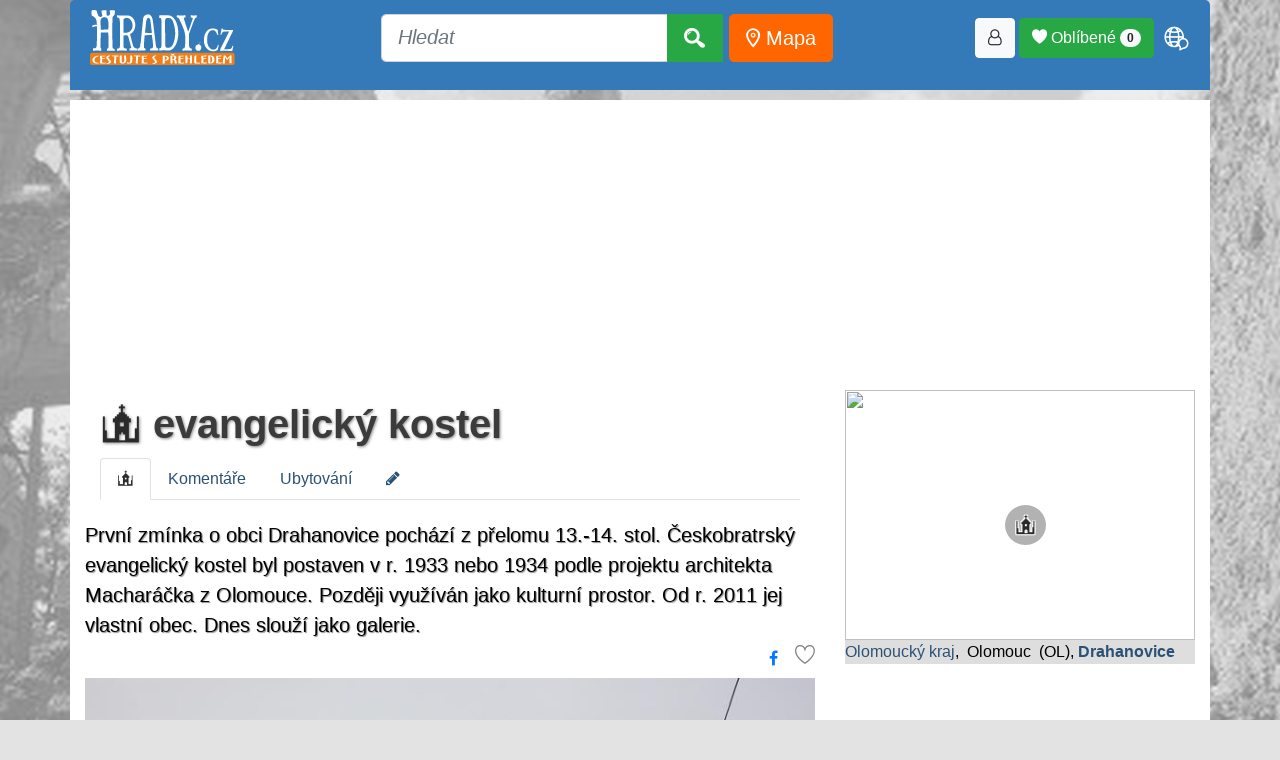

--- FILE ---
content_type: text/html; charset=UTF-8
request_url: https://www.hrady.cz/evangelicky-kostel-drahanovice
body_size: 33173
content:
 <!DOCTYPE html>
<html lang="cs">
 <head>
  <title>Evangelický kostel, Drahanovice</title>
  <base href="/">
  <meta charset="UTF-8" />
  <meta name="viewport" content="width=device-width, initial-scale=1, shrink-to-fit=no">
  <meta http-equiv="Content-Type" content="text/html; charset=UTF-8" />
  <meta name="copyright" content="Hrady.cz s.r.o." />
  <meta name="author" content="Hrady.cz s.r.o. Jiri Cizek" />
  <meta name="DC.Identifier" content="(SCHEME=ISSN) 1803-0076" />
  <meta name="RATING" content="General" />
  <meta name="ROBOTS" content="index, follow" />
  <meta name="verify-v1" content="QSjl1bwVrvMIEIlvbFrcrTmjvWT5a3T51T9d8rj0t8Y=" />
  <meta name="csrf-token" content="621309cfdc27723cfca03fe4f85ef99f1f5e6cfd88b281d01bfd452a81003c12">
  <meta name="resource-type" content="document" />
  <meta name="description" lang="cs" content="evangelický kostel, Drahanovice Evangelický kostel. První zmínka o obci Drahanovice pochází z přelomu 13.-14. stol. Českob..." />
  <!-- RSS mista a clanky -->
  <link rel="alternate" type="application/rss+xml" title="Hrady.cz -nová místa" href="http://rss.hrady.cz" />
  <link rel="alternate" type="application/rss+xml" title="Hrady.cz -články serveru" href="https://www.hrady.cz/feed_seznam_generator.php" />
  	<link rel="apple-touch-icon" sizes="180x180" href="https://www.hrady.cz/favicon/apple-touch-icon.png">
	<link rel="icon" type="image/png" sizes="32x32" href="https://www.hrady.cz/favicon/favicon-32x32.png">
	<link rel="icon" type="image/png" sizes="16x16" href="https://www.hrady.cz/favicon/favicon-16x16.png">
	<link rel="manifest" href="https://www.hrady.cz/site.webmanifest">

  <!-- jquery -->
  <script src="/thirdparty/jquery-3.5.1.min.js" crossorigin="anonymous"></script>
  <!-- bootstrap -->
  <link rel="stylesheet" href="/thirdparty/bootstrap/css/bootstrap.min.css" crossorigin="anonymous">
  <!-- CSS all www -->
  <link rel="stylesheet" type="text/css" href="/css/hrady.css?ver=4.0" media="all">
  <link rel="stylesheet" type="text/css" href="/css/menu_style.css" media="all">
  <link rel="stylesheet" type="text/css" href="/fonts/hrady-icons.css?ver=3.2" media="all">
  <link rel="stylesheet" type="text/css" href="/css/css.main.css?ver=4.1" media="all">
  <!-- Favorites heart -->
  <link rel="stylesheet" type="text/css" href="css/all_zapisnik.css?ver=1?>" media="all">
  <!-- Seznam mist v list formatu -->
  <link rel="stylesheet" type="text/css" href="css/hrady_seznam_list.css" media="all">


   <!-- next css/js in page -->
<!-- JSON-LD -->
<script type="application/ld+json">
{"@context":"https://schema.org","@type":"Place","name":"evangelick\u00fd kostel, Drahanovice evangelick\u00fd kostel","alternateName":"","additionalType":"sakr\u00e1ln\u00ed pam\u00e1tky","geo":{"@type":"GeoCoordinates","latitude":"49.57932874","longitude":"17.07485139"},"url":"https://www.hrady.cz/kraj-olomoucky","description":"Prvn\u00ed zm\u00ednka o obci Drahanovice poch\u00e1z\u00ed z p\u0159elomu 13.-14. stol. \u010ceskobratrsk\u00fd evangelick\u00fd kostel byl postaven v r. 1933 nebo 1934 podle projektu architekta Machar\u00e1\u010dka z Olomouce. Pozd\u011bji vyu\u017e\u00edv\u00e1n jako kulturn\u00ed prostor. Od r. 2011 jej vlastn\u00ed obec. Dnes slou\u017e\u00ed jako galerie.","image":{"@type":"ImageObject","caption":"evangelick\u00fd kostel, Drahanovice","author":" \u00a9 Lud\u011bk Vl\u00e1\u010dil 10/2015","url":"https://www.hrady.cz/data_g/12515/152374.800.jpg","height":640,"width":800}}
</script>
<link rel="stylesheet" href="/css/css-oid.css" crossorigin="anonymous">
<link rel="stylesheet" type="text/css" href="/css/hrady_new.css">
<!-- sada ikon FA-->
<link rel="stylesheet" type="text/css" href="/css/font-awesome.min.css" />

<!-- Highslide function-->
<script type="text/javascript" src="/highslide/highslide-full.packed.js"></script>
<link rel="stylesheet" type="text/css" href="highslide/highslide.css" />
<script type="text/javascript">
    hs.graphicsDir = '/highslide/graphics/';
    hs.align = 'center';
    hs.transitions = ['expand', 'crossfade'];
    hs.outlineType = 'rounded-white';
    hs.showCredits = false;
    hs.fadeInOut = true;
    //hs.numberPosition = 'caption';
    hs.dimmingOpacity = 0.75;
</script>

<link rel="stylesheet" type="text/css" href="/css/fastsimple.css" />
<script async src="https://pagead2.googlesyndication.com/pagead/js/adsbygoogle.js?client=ca-pub-8297851691976478" crossorigin="anonymous"></script>      <!-- font pro clanky na titl -->
      <link rel="preconnect" href="https://fonts.gstatic.com">
      <link href="https://fonts.googleapis.com/css2?family=Roboto+Condensed:wght@300;700&display=swap" rel="stylesheet">
			<style>
			    #hrady-main-body::after { background-image: url("/img/bg-cimburk.jpg");}
			</style>

<script>
  window.dataLayer = window.dataLayer || [];
  function gtag(){dataLayer.push(arguments);}

  gtag('consent', 'default', {
      analytics_storage: 'denied',
      ad_storage: 'denied',
      ad_user_data: 'denied',
      ad_personalization: 'denied',
      g_translate: 'denied'
  });
</script>

<!-- SPP SEZNAM PRO ADV-->
<script src="https://ssp.seznam.cz/static/js/ssp.js"></script>
</head>
<body id="hrady-main-body">
<style>
.translateModalOpen {
    padding: 5px;
    font-size: 30px;
    color: #FFFFFF;
}
</style>

<div id="containerHeader">
    <div class="container">
        <div class="text-center adv-block" style="background: white; text-align: center;">
            <div id="ssp-zone-123532"></div>
        </div>
    </div>

    <div class="container serverHeader" style="background: #347AB8; padding-bottom: 15px;">
        <div class="navbar navbar-expand-lg" style="border: none; padding: 0; margin: 0;">
            <a href="https://www.hrady.cz/"
               class="navbar-brand"
               title="Hrady, zámky a tvrze České republiky, úvodní strana"
               data-toggle="tooltip"
               data-placement="bottom"
               style="margin: 5px;"><img class="xlogo-1" src="/img/logo_hrady_nove 2011.svg" style="height:55px" alt="Hrady.cz" border="0" loading="lazy"></a>

            <button class="navbar-toggler btn btn-success"
                    type="button"
                    data-toggle="collapse"
                    data-target="#navbar-hi-menu"
                    aria-controls="navbarSupportedContent"
                    aria-expanded="false"
                    aria-label="Toggle navigation">
                <span class="fa fa-bars" aria-hidden="true"></span>
            </button>

            <div class="collapse navbar-collapse" id="navbar-hi-menu">
                <div class="nav navbar-nav float-sm-left"></div>

                <div class="nav navbar-nav navbar-logo mx-auto">
                <form method="get" action="/search"
                      class="form-inline my-2 my-lg-0 btn-lg"
                      role="search"
                      aria-label="Vyhledávání">

                        <div class="input-group">
                        <input type="text"
                           id="top_searchWord"
                           name="searchWord"
                           placeholder="Hledat"
                           class="form-control form-control-lg"
                           autocomplete="off" />

                            <div class="input-group-append" id="button-addon4">
                                <button class="btn btn-success btn-lg" type="submit">
                                    <i class="hi hi-search" aria-hidden="true"></i>
                                </button>
                            </div>
                            <div id="searchList"></div>
                            <div id="card"></div>
                        </div>
                        &nbsp;
                        <a href="/mapa" class="btn btn-warning btn-orange btn-lg"
                           title="Mapa míst" data-toggle="tooltip"
                           style="color: white;"
                           data-placement="bottom">
                           <i class="hi hi-map-point" style="color:white;" aria-hidden="true"></i> Mapa
                        </a>
                    </form>
                </div>

                <nav class="nav navbar-nav float-sm-right col-xs">
                    <button class="btn btn-light btn-loginForm" title="Přihlásit / registrovat"
                          data-toggle="tooltip"
                          data-placement="bottom"><i class="hi hi-user-o" aria-hidden="true"></i></button>&nbsp;
                    <button class="btn btn-success favModalOpen">
                        <span class="hi hi-heart"></span> Oblíbené
                        <span class="badge badge-pill badge-light favoriteBadge">0</span>
                    </button>
                    <span id="shopingCart"></span>&nbsp;
                    <span class="nav-item dropdown">
                        <span class="hi hi-language translateModalOpen"
                              id="navbarDropdown"
                              role="button"
                              data-toggle="dropdown"
                              aria-haspopup="true"
                              aria-expanded="false"></span>
                        <div id="google_translate_element" class="dropdown-menu text-center" aria-labelledby="navbarDropdown">
                            <script>
function googleTranslateElementInit() {
  new google.translate.TranslateElement({
    pageLanguage: 'cs',
    includedLanguages: 'cs,en,fr,de,uk,ja,pl,zh-CN,hu,es,it,da,fi,sk,sv',
    layout: google.translate.TranslateElement.InlineLayout.SIMPLE
  }, 'google_translate_element');
}
</script><script src="//translate.google.com/translate_a/element.js?cb=googleTranslateElementInit"></script>                        </div>
                    </span>
                </nav>
            </div>
        </div>
    </div>
</div>


<style>
.header-kategorie .container {
    background: #347AB8;
}

.clanky-kategorie a {
    color: #C7DCEF;
    text-decoration: none;
}

.clanky-kategorie li {
    padding: 10px;
}

.clanky-kategorie li:hover {
    color: #FFFFFF;
    background: #FF6600;
    border-radius: 5px;
}

.clanky-kategorie li:hover > a {
    color: #FFFFFF;
}

.clanky-kategorie li.selected {
    background: #FFFFFF;
    color: #2A6293;
    border-radius: 5px 5px 0 0;
}

.clanky-kategorie li.selected > a {
    color: #2A6293;
}
</style>

<link rel="stylesheet" href="/css/index_mista_oid.css" />

<div class="container mistoDetail">
    <div class="row display-flex">
        <div class="col-md-8">
         <div class="container">
    <div class="row">
        <div class="col-md-12 text-left">
            <h1><a href="/evangelicky-kostel-drahanovice" target="_top">
        <span class="hi hi-110" title=" evangelický kostel"></span> evangelický kostel
        </a></h1>        </div>
    </div>

  <ul class="nav nav-tabs">
     <li class="nav-item">
        <a class="nav-link active" href="/evangelicky-kostel-drahanovice/"><span class="hi hi-110"></span></a>
    </li><li class="nav-item">
        <a class="nav-link" href="/evangelicky-kostel-drahanovice/komentare">Komentáře</a>
    </li><li class="nav-item">
        <a class="nav-link" href="/evangelicky-kostel-drahanovice/ubytovani">Ubytování</a>
    </li><li class="nav-item">
        <a class="nav-link" href="/index.php?editOID=12515"><i class="fa fa-pencil editOidInfo" aria-hidden="true"></i>
</a>
    </li>  </ul>
</div>

<style>
.editOidInfo{
   transition: transform 0.5s;
}
.editOidInfo:hover{
   transform: rotate(380deg);
}
</style>


<div class="oid_perex">První zmínka o obci Drahanovice pochází z přelomu 13.-14. stol. Českobratrský evangelický kostel byl postaven v r. 1933 nebo 1934 podle projektu architekta Macharáčka z Olomouce. Později využíván jako kulturní prostor. Od r. 2011 jej vlastní obec. Dnes slouží jako galerie.</div>
		 <div class="text-right">
		 	<a href="https://www.facebook.com/sharer/sharer.php?u=https://www.hrady.cz/evangelicky-kostel-drahanovice" title="Sdílet na Facebooku" class="icon-box fb-icon-box btn btn-link" target="_blank"><i class="fa fa-facebook"></i></a>
            <div class="favLinkButon" style="display: inline-block;">
                                        <span class="zapisnikAdd hi hi-heart-o Oblíbené" data-oid="12515" mode="add"
            data-toggle="tooltip"
            title="Vložit do oblíbených"
            data-placement="left"></span>             </div>
		</div>


		<div class="row">
                <div class="col-md-12"><div class="mainOidPic"><a href="evangelicky-kostel-drahanovice/galerieo/152374" style="position: relative;">
	                        
	                        <img src="./data_g/12515/152374.800r.jpg" style="width:100%;" alt="evangelický kostel" title="evangelický kostel"></a><div><i> © Luděk Vláčil 10/2015</i></div></div></div><div class="col-md-12">
								<div class="row"><div class="col-md-3 col-sm-4 col-xs-2">
                    <a href="evangelicky-kostel-drahanovice/galerieo/152372">
                    <img src="./data_g/12515/152372.200r.jpg" class="thumbnail fancybox" alt="evangelický kostel" title="evangelický kostel" style="width:100%"></a>
					  </div><div class="col-md-3 col-sm-4 col-xs-2">
                    <a href="evangelicky-kostel-drahanovice/galerieo/152373">
                    <img src="./data_g/12515/152373.200r.jpg" class="thumbnail fancybox" alt="evangelický kostel" title="evangelický kostel" style="width:100%"></a>
					  </div><div class="col-md-3 col-sm-4 col-xs-2">
                    <a href="evangelicky-kostel-drahanovice/galerieo/152375">
                    <img src="./data_g/12515/152375.200r.jpg" class="thumbnail fancybox" alt="evangelický kostel" title="evangelický kostel" style="width:100%"></a>
					  </div></div></div></div><p style="height:10px"></p><div style="clear:both;"></div><div class="oidTexts"><p>Obec Drahanovice se nachází v Olomouckém kraji v okrese Olomouc na úpatí Drahanské vysočiny, z jižní strany pod lesy Velkého Kosíře. Středem vesnice protéká potok Zlatá stružka. Bývalý českobratrský evangelický kostel stojí v centru obce nedaleko tvrze Černá věž, která je nejstarší a nejnavštěvovanější zdejší památkou. Kostel je hezky opraven a slouží jako obecní galerie.</p>
<div class="Mini Gray" title="Autor">Luděk Vláčil, 11.10. 2015</div></div><div class="accordion"><div class="accordion-header">
            <div><div class="accordion-title"></div><div class="accordion-subtitle"><img src="/img/svgicon/fort-awesome-brands-solid-full.svg" alt="Ikona" width="32" height="32" title="historie"> První písemná zmínka o obci Drahanovice pochází z roku 1322. V roce 1933 (někdy se uvádí 1934) byl podle projektu architekta Macharáčka z Olomouce postaven v centru obce, nedaleko tvrze Černá věž, českobratrský evangelický kostel. Za minulého režimu kostel chátral. Později již nevyužívaný kostel začal sloužit jako kulturní prostor. ...<div class="autorHead">11.10. 2015, Luděk Vláčil</div></div></div>
        </div><div class="accordion-content"><p>V roce 2011 jej od evangelické církve i s přilehlým pozemkem koupila obec za 670 tisíc Kč a zřídila v něm výstavní síň s názvem Galerie U Kalicha. Nedávno byl celý objekt zrekonstruován..</p>
<div class="Mini Gray" title="Autor"><i>11.10. 2015 Luděk Vláčil</i></div><div class="zdroje">http://olomoucky.denik.cz , http://www.cernavez.cz , http://www.obecdrahanovice.cz</div><button class="close-accordion">Zavřít</button></div></div><div id="komentare_input_box">
	<h2>Komentáře</h2>
	<input type="hidden" id="komentOID"  value="12515" />
	<div class="text-right well">
		<button class="btn btn-success addKomment">Vložit nový komentář</button>
	</div>

	
</div>


<script>
$(document).ready( function(){
	//aktivace modal a natazeni obsahu pro vlozeni komentare
	$(".addKomment").click(function(){
		//nacteme obsah pro modal
		$.ajax({
	    	method: "POST",
	    	url: "/ajax/ajax_koment.php",
	    	data: { action: "form", reID: 0 },
			success: function(data) {
				//console.log( "success" );
				$("#pageModalContent").html( data );
			}
		})
	    .done(function( data ) {
	    	//console.log( "done" );
			//fire button
			$(".save_komentar").click(function(){
				save_komentar();
			});
		    });

		$('#pageModalUniversal').modal('show');
	})
});


//$(document).on('click', '#new_div', function(){
    //alert("This function is bound to all #new_div's click events, even if they are added to the DOM via ajax later!")
//});

//ulozeni komentare
//$(".save_komentar").click(function(){
function save_komentar(){
	var data = {};

	//kontrolujeme jestli existuje
	if ($("#inp_com_mail").length){
		data.mail = $("#inp_com_mail").val();
	}else{
		data.mail = false; //neexistuje
	}
	data.text = $("#inp_com_text").val();
	data.autor = $("#inp_com_autor").val();
	data.notifikace = $("#inp_kom_notifikace").is(":checked")
	//data.OID = $("#komentOID").val();

	$.ajax({
    	method: "POST",
    	url: "/ajax/ajax_koment.php",
    	data: { action: "save", data: data }
	})
    .done(function( data ) {
    	//console.log(data);
		//pokud msg, tak nacpeme hlasku do okna
		var obj = JSON.parse(data);
		$(".errInfo").html( "" ); //vycistime
		if (obj.status == 0){
			$(".errInfo").html( obj.msg );
			//vlozeni formu pro mail nolog user
			if (obj.formMail){
				$(".userMailBox").html(obj.formMail);
			}
		}else{
			$("#pageModalBody").html(obj.msg);
			$(".save_komentar").hide(800);
		}
    });
}



</script>
<style>
@keyframes fadeIn {
    from {
        opacity: 0.2;
    }
    to {
        opacity: 0.8;    }
}
.loadingIconModal {
	width: 150px;
    animation: fadeIn 0.5s ease-in infinite alternate;
	filter: grayscale(100%) blur(2px) contrast(200%);
}

input::placeholder, textarea::placeholder {
    color: #CCCCCC;
	font-style: italic;
}
</style>

<style>
.komentar{
    display: block;
    clear: left;
    width: auto;
    border:1px solid Transparent;
}

.media:hover{
    border: 1ps solid #6B6B6B;

    box-shadow: 0 0 11px 0 #808080;
}

.userPic, .komentarRe img.userPic{
        max-width: 40px;
        border-radius: 50% 50%;
        margin-right: 10px;
}

.komNadpis {
    font-size: 14px;
    font-weight: bold;
}

.komDatum{
    font-size: 12px;
    color: Gray;
    font-style: italic;
}


.komDatum  A{
        float: right;
        font-size: 10px;
        font-style: normal;
}
.komSpace{
        margin: 0 0 25px 0;
}

</style>
        </div>



        <div class="col-md-4 sticky-wrapper">
                          <div class="thumbMapa" style="position:relative;">
								<a href="/mapa/evangelicky-kostel-drahanovice" title="Ukaž místo na mapě" >
                    <img src="https://api.mapy.cz/v1/static/map?lat=49.57932874&lon=17.07485139&zoom=14&height=250&width=350&mapset=outdoor&apikey=6yUTjRyCEoPGucx-Q6so3csQMfi8It2BNFdY_Vyjgso" style="height:250px; width:100%; z-index: 0;">
                    <i class="hi hi-110 hi-vyrazne mapIcons"  style="position: absolute; top:45%; left:45%;"></i>
                </a>
              </div>

              <div class="" style="background: #DEDEDE">
                   <a href="/pamatky/kraj-olomoucky">Olomoucký kraj</a>,  Olomouc  (OL), <a href="/okoli?detailObec=14680"><b>Drahanovice</b></a>               </div>

               
          <div class="text-center adv-block" style="margin: 10px 0 10px 0">
              <div id="ssp-zone-123537"></div>
          </div>

                            <h4>Místa v okolí</h4>
              <div class="well">
                <div id="okoliContainer"  style="max-height: 400px; overflow: auto; scrollbar-width: thin;">
                 <div>
                                    <div class="MenuListMistaDist">0.2&nbsp;km&nbsp;</div>
                                    <span class="hi hi-110"></span>
                                    &nbsp;<a href="/kaple-sv-floriana-drahanovice" title="kaple sv. Floriána">kaple sv. Floriána</a>
                                </div>
<div>
                                    <div class="MenuListMistaDist">0.3&nbsp;km&nbsp;</div>
                                    <span class="hi hi-2"></span>
                                    &nbsp;<a href="/tvrz-drahanovice-cerna-vez" title="Drahanovice">Drahanovice</a>
                                </div>
<div>
                                    <div class="MenuListMistaDist">0.3&nbsp;km&nbsp;</div>
                                    <span class="hi hi-3"></span>
                                    &nbsp;<a href="/zamek-drahanovice-olomouc" title="Drahanovice">Drahanovice</a>
                                </div>
<div>
                                    <div class="MenuListMistaDist">0.4&nbsp;km&nbsp;</div>
                                    <span class="hi hi-110"></span>
                                    &nbsp;<a href="/kostel-sv-jakuba-vetsiho-drahanovice" title="kostel sv. Jakuba Většího">kostel sv. Jakuba Většího</a>
                                </div>
<div>
                                    <div class="MenuListMistaDist">1.3&nbsp;km&nbsp;</div>
                                    <span class="hi hi-2"></span>
                                    &nbsp;<a href="/tvrz-lusthaus-lusthos-horni-tvrz-drahanovice" title="Lusthaus">Lusthaus</a>
                                </div>
<div>
                                    <div class="MenuListMistaDist">1.6&nbsp;km&nbsp;</div>
                                    <span class="hi hi-111"></span>
                                    &nbsp;<a href="/kaple-sv-barbory-luderov" title="kaple sv. Barbory">kaple sv. Barbory</a>
                                </div>
<div>
                                    <div class="MenuListMistaDist">1.6&nbsp;km&nbsp;</div>
                                    <span class="hi hi-111"></span>
                                    &nbsp;<a href="/kaple-panny-marie-strizov" title="kaple Panny Marie">kaple Panny Marie</a>
                                </div>
<div>
                                    <div class="MenuListMistaDist">1.9&nbsp;km&nbsp;</div>
                                    <span class="hi hi-17"></span>
                                    &nbsp;<a href="/hradiste-dubovy-kopec" title="Dubový kopec">Dubový kopec</a>
                                </div>
<div>
                                    <div class="MenuListMistaDist">2.0&nbsp;km&nbsp;</div>
                                    <span class="hi hi-2"></span>
                                    &nbsp;<a href="/tvrz-luderov-olomouc" title="Ludéřov">Ludéřov</a>
                                </div>
<div>
                                    <div class="MenuListMistaDist">2.0&nbsp;km&nbsp;</div>
                                    <span class="hi hi-119"></span>
                                    &nbsp;<a href="/sloup-se-sochou-sv-jana-nepomuckeho-luderov" title="sloup se sochou sv. Jana Nepomuckého">sloup se sochou sv. Jana Nepomuckého</a>
                                </div>
<div>
                                    <div class="MenuListMistaDist">2.0&nbsp;km&nbsp;</div>
                                    <span class="hi hi-119"></span>
                                    &nbsp;<a href="/socha-svateho-floriana" title="socha svatého Floriána">socha svatého Floriána</a>
                                </div>
<div>
                                    <div class="MenuListMistaDist">2.0&nbsp;km&nbsp;</div>
                                    <span class="hi hi-111"></span>
                                    &nbsp;<a href="/kaple-panny-marie-ruzencove-luderov" title="kaple Panny Marie Růžencové">kaple Panny Marie Růžencové</a>
                                </div>
<div>
                                    <div class="MenuListMistaDist">2.2&nbsp;km&nbsp;</div>
                                    <span class="hi hi-15"></span>
                                    &nbsp;<a href="/pomnik-pamatnik-pomnik-letecke-havarie-vrtulniku-velky-kosir" title="pomník letecké havárie vrtulníku - Velký Kosíř">pomník letecké havárie vrtulníku - Velký Kosíř</a>
                                </div>
<div>
                                    <div class="MenuListMistaDist">2.2&nbsp;km&nbsp;</div>
                                    <span class="hi hi-113"></span>
                                    &nbsp;<a href="/bozi-muka-namest-na-hane-olomouc" title="boží muka">boží muka</a>
                                </div>
<div>
                                    <div class="MenuListMistaDist">2.3&nbsp;km&nbsp;</div>
                                    <span class="hi hi-3"></span>
                                    &nbsp;<a href="/zamek-namest-na-hane-horni-zamek" title="Náměšť na Hané">Náměšť na Hané</a>
                                </div>
<div>
                                    <div class="MenuListMistaDist">2.4&nbsp;km&nbsp;</div>
                                    <span class="hi hi-99"></span>
                                    &nbsp;<a href="/pramen-sv-jiri" title="pramen sv. Jiří">pramen sv. Jiří</a>
                                </div>
<div>
                                    <div class="MenuListMistaDist">2.4&nbsp;km&nbsp;</div>
                                    <span class="hi hi-99"></span>
                                    &nbsp;<a href="/pramen-jana-adama-z-lichtenstejna" title="pramen Jana Adama z Lichtenštejna">pramen Jana Adama z Lichtenštejna</a>
                                </div>
<div>
                                    <div class="MenuListMistaDist">2.4&nbsp;km&nbsp;</div>
                                    <span class="hi hi-99"></span>
                                    &nbsp;<a href="/lazne-slatinice" title="Lázně Slatinice">Lázně Slatinice</a>
                                </div>
<div>
                                    <div class="MenuListMistaDist">2.4&nbsp;km&nbsp;</div>
                                    <span class="hi hi-111"></span>
                                    &nbsp;<a href="/kaple-nejsvetejsi-trojice-namest-na-hane" title="kaple Nejsvětější Trojice">kaple Nejsvětější Trojice</a>
                                </div>
<div>
                                    <div class="MenuListMistaDist">2.4&nbsp;km&nbsp;</div>
                                    <span class="hi hi-119"></span>
                                    &nbsp;<a href="/sloup-se-sochou-sv-jana-nepomuckeho-loucany" title="sloup se sochou sv. Jana Nepomuckého">sloup se sochou sv. Jana Nepomuckého</a>
                                </div>
<div>
                                    <div class="MenuListMistaDist">2.4&nbsp;km&nbsp;</div>
                                    <span class="hi hi-113"></span>
                                    &nbsp;<a href="/bozi-muka-slatinice" title="boží muka">boží muka</a>
                                </div>
<div>
                                    <div class="MenuListMistaDist">2.4&nbsp;km&nbsp;</div>
                                    <span class="hi hi-16"></span>
                                    &nbsp;<a href="/pevnost-bunkr-keltska-svatyne" title="Keltská svatyně">Keltská svatyně</a>
                                </div>
<div>
                                    <div class="MenuListMistaDist">2.5&nbsp;km&nbsp;</div>
                                    <span class="hi hi-99"></span>
                                    &nbsp;<a href="/muzeum-u-veterana" title="muzeum U veterána">muzeum U veterána</a>
                                </div>
<div>
                                    <div class="MenuListMistaDist">2.5&nbsp;km&nbsp;</div>
                                    <span class="hi hi-20"></span>
                                    &nbsp;<a href="/palac-dum-lichtenstejnsky-dvur" title="Lichtenštejnský dvůr">Lichtenštejnský dvůr</a>
                                </div>
<div>
                                    <div class="MenuListMistaDist">2.5&nbsp;km&nbsp;</div>
                                    <span class="hi hi-1"></span>
                                    &nbsp;<a href="/hrad-namest-na-hane" title="Náměšť na Hané">Náměšť na Hané</a>
                                </div>
<div>
                                    <div class="MenuListMistaDist">2.5&nbsp;km&nbsp;</div>
                                    <span class="hi hi-111"></span>
                                    &nbsp;<a href="/kaple-sv-floriana-a-isidora" title="kaple sv. Floriána a Isidora">kaple sv. Floriána a Isidora</a>
                                </div>
<div>
                                    <div class="MenuListMistaDist">2.5&nbsp;km&nbsp;</div>
                                    <span class="hi hi-111"></span>
                                    &nbsp;<a href="/kaple-panny-marie-pomocnice-lhota-pod-kosirem" title="kaple Panny Marie Pomocnice">kaple Panny Marie Pomocnice</a>
                                </div>
<div>
                                    <div class="MenuListMistaDist">2.6&nbsp;km&nbsp;</div>
                                    <span class="hi hi-110"></span>
                                    &nbsp;<a href="/kostel-nanebevzeti-panny-marie-slatinice" title="kostel Nanebevzetí Panny Marie">kostel Nanebevzetí Panny Marie</a>
                                </div>
<div>
                                    <div class="MenuListMistaDist">2.6&nbsp;km&nbsp;</div>
                                    <span class="hi hi-116"></span>
                                    &nbsp;<a href="/zamek-namest-na-hane" title="Náměšť na Hané">Náměšť na Hané</a>
                                </div>
<div>
                                    <div class="MenuListMistaDist">2.6&nbsp;km&nbsp;</div>
                                    <span class="hi hi-2"></span>
                                    &nbsp;<a href="/tvrz-loucany-olomouc" title="Loučany">Loučany</a>
                                </div>
<div>
                                    <div class="MenuListMistaDist">2.7&nbsp;km&nbsp;</div>
                                    <span class="hi hi-110"></span>
                                    &nbsp;<a href="/kostel-sv-kunhuty-namest-na-hane" title="kostel sv. Kunhuty">kostel sv. Kunhuty</a>
                                </div>
<div>
                                    <div class="MenuListMistaDist">2.7&nbsp;km&nbsp;</div>
                                    <span class="hi hi-119"></span>
                                    &nbsp;<a href="/socha-jezise-krista-namest-na-hane" title="socha Ježíše Krista">socha Ježíše Krista</a>
                                </div>
<div>
                                    <div class="MenuListMistaDist">2.7&nbsp;km&nbsp;</div>
                                    <span class="hi hi-113"></span>
                                    &nbsp;<a href="/bozi-muka-loucany" title="boží muka">boží muka</a>
                                </div>
<div>
                                    <div class="MenuListMistaDist">2.8&nbsp;km&nbsp;</div>
                                    <span class="hi hi-99"></span>
                                    &nbsp;<a href="/pramen-sv-vita" title="pramen sv. Víta">pramen sv. Víta</a>
                                </div>
<div>
                                    <div class="MenuListMistaDist">2.8&nbsp;km&nbsp;</div>
                                    <span class="hi hi-99"></span>
                                    &nbsp;<a href="/pramen-sv-vaclava" title="pramen sv. Václava ">pramen sv. Václava </a>
                                </div>
<div>
                                    <div class="MenuListMistaDist">2.8&nbsp;km&nbsp;</div>
                                    <span class="hi hi-6"></span>
                                    &nbsp;<a href="/hrobka-rodu-kinskych" title="hrobka rodu Kinských">hrobka rodu Kinských</a>
                                </div>
<div>
                                    <div class="MenuListMistaDist">2.8&nbsp;km&nbsp;</div>
                                    <span class="hi hi-119"></span>
                                    &nbsp;<a href="/socha-panny-marie-immaculaty" title="socha Panny Marie Immaculaty">socha Panny Marie Immaculaty</a>
                                </div>
<div>
                                    <div class="MenuListMistaDist">2.8&nbsp;km&nbsp;</div>
                                    <span class="hi hi-111"></span>
                                    &nbsp;<a href="/kaple-sv-antonina-paduanskeho-slatinice" title="kaple sv. Antonína Paduánského">kaple sv. Antonína Paduánského</a>
                                </div>
<div>
                                    <div class="MenuListMistaDist">2.8&nbsp;km&nbsp;</div>
                                    <span class="hi hi-111"></span>
                                    &nbsp;<a href="/kaple-navstiveni-panny-marie-rataje" title="kaple Navštívení Panny Marie">kaple Navštívení Panny Marie</a>
                                </div>
<div>
                                    <div class="MenuListMistaDist">3.0&nbsp;km&nbsp;</div>
                                    <span class="hi hi-113"></span>
                                    &nbsp;<a href="/bozi-muka-namest-na-hane-olomouc-zachovaly" title="boží muka">boží muka</a>
                                </div>
<div>
                                    <div class="MenuListMistaDist">3.0&nbsp;km&nbsp;</div>
                                    <span class="hi hi-113"></span>
                                    &nbsp;<a href="/bozi-muka-velky-kosir" title="boží muka">boží muka</a>
                                </div>
<div>
                                    <div class="MenuListMistaDist">3.1&nbsp;km&nbsp;</div>
                                    <span class="hi hi-119"></span>
                                    &nbsp;<a href="/sloup-se-sochou-sv-floriana" title="sloup se sochou sv Floriána">sloup se sochou sv Floriána</a>
                                </div>
<div>
                                    <div class="MenuListMistaDist">3.1&nbsp;km&nbsp;</div>
                                    <span class="hi hi-119"></span>
                                    &nbsp;<a href="/sousosi-sv-cyrila-a-metodeje-rataje" title="sousoší sv. Cyrila a Metoděje">sousoší sv. Cyrila a Metoděje</a>
                                </div>
<div>
                                    <div class="MenuListMistaDist">3.2&nbsp;km&nbsp;</div>
                                    <span class="hi hi-99"></span>
                                    &nbsp;<a href="/gabrielov-cechy-pod-kosirem" title="Gabrielov">Gabrielov</a>
                                </div>
<div>
                                    <div class="MenuListMistaDist">3.4&nbsp;km&nbsp;</div>
                                    <span class="hi hi-111"></span>
                                    &nbsp;<a href="/kaple-panny-marie-pomocne-lubenice" title="kaple Panny Marie Pomocné">kaple Panny Marie Pomocné</a>
                                </div>
<div>
                                    <div class="MenuListMistaDist">3.5&nbsp;km&nbsp;</div>
                                    <span class="hi hi-105"></span>
                                    &nbsp;<a href="/rozhledna-velky-kosir" title="Velký Kosíř">Velký Kosíř</a>
                                </div>
<div>
                                    <div class="MenuListMistaDist">3.5&nbsp;km&nbsp;</div>
                                    <span class="hi hi-111"></span>
                                    &nbsp;<a href="/kaple-panny-marie-ruzencove-na-velkem-kosiri" title="kaple Panny Marie Růžencové na Velkém Kosíři">kaple Panny Marie Růžencové na Velkém Kosíři</a>
                                </div>
<div>
                                    <div class="MenuListMistaDist">3.5&nbsp;km&nbsp;</div>
                                    <span class="hi hi-111"></span>
                                    &nbsp;<a href="/kaple-sv-jana-a-pavla-slatinky" title="kaple sv. Jana a Pavla">kaple sv. Jana a Pavla</a>
                                </div>
<div>
                                    <div class="MenuListMistaDist">3.8&nbsp;km&nbsp;</div>
                                    <span class="hi hi-99"></span>
                                    &nbsp;<a href="/prirodni-park-velky-kosir" title="Přírodní park Velký Kosíř">Přírodní park Velký Kosíř</a>
                                </div>
<div>
                                    <div class="MenuListMistaDist">4.0&nbsp;km&nbsp;</div>
                                    <span class="hi hi-111"></span>
                                    &nbsp;<a href="/kaple-panny-marie-v-ocekavani" title="kaple Panny Marie v Očekávání">kaple Panny Marie v Očekávání</a>
                                </div>
<div>
                                    <div class="MenuListMistaDist">4.0&nbsp;km&nbsp;</div>
                                    <span class="hi hi-17"></span>
                                    &nbsp;<a href="/hradiste-varhany-pohrebiste-bori-a-nad-ostichovcem-velky-kosir" title="Varhany">Varhany</a>
                                </div>
<div>
                                    <div class="MenuListMistaDist">4.1&nbsp;km&nbsp;</div>
                                    <span class="hi hi-110"></span>
                                    &nbsp;<a href="/kostel-sv-jana-krtitele-cechy-pod-kosirem" title="kostel sv. Jana Křtitele">kostel sv. Jana Křtitele</a>
                                </div>
<div>
                                    <div class="MenuListMistaDist">4.1&nbsp;km&nbsp;</div>
                                    <span class="hi hi-20"></span>
                                    &nbsp;<a href="/palac-dum-fara-cechy-pod-kosirem" title="fara">fara</a>
                                </div>
<div>
                                    <div class="MenuListMistaDist">4.1&nbsp;km&nbsp;</div>
                                    <span class="hi hi-110"></span>
                                    &nbsp;<a href="/kostel-sv-petra-a-pavla-tesetice" title="kostel sv. Petra a Pavla">kostel sv. Petra a Pavla</a>
                                </div>
<div>
                                    <div class="MenuListMistaDist">4.1&nbsp;km&nbsp;</div>
                                    <span class="hi hi-111"></span>
                                    &nbsp;<a href="/kaple-sv-jana-nepomuckeho-pencin" title="kaple sv. Jana Nepomuckého">kaple sv. Jana Nepomuckého</a>
                                </div>
<div>
                                    <div class="MenuListMistaDist">4.2&nbsp;km&nbsp;</div>
                                    <span class="hi hi-99"></span>
                                    &nbsp;<a href="/muzeum-kocaru-cechy-pod-kosirem" title="Muzeum kočárů">Muzeum kočárů</a>
                                </div>
<div>
                                    <div class="MenuListMistaDist">4.2&nbsp;km&nbsp;</div>
                                    <span class="hi hi-116"></span>
                                    &nbsp;<a href="/zamek-cechy-pod-kosirem" title="Čechy pod Kosířem">Čechy pod Kosířem</a>
                                </div>
<div>
                                    <div class="MenuListMistaDist">4.3&nbsp;km&nbsp;</div>
                                    <span class="hi hi-111"></span>
                                    &nbsp;<a href="/kaple-sv-floriana-trebcin" title="kaple sv. Floriána">kaple sv. Floriána</a>
                                </div>
<div>
                                    <div class="MenuListMistaDist">4.3&nbsp;km&nbsp;</div>
                                    <span class="hi hi-18"></span>
                                    &nbsp;<a href="/technicka-pamatka-hasicske-muzeum" title="Hasičské muzeum">Hasičské muzeum</a>
                                </div>
<div>
                                    <div class="MenuListMistaDist">4.3&nbsp;km&nbsp;</div>
                                    <span class="hi hi-17"></span>
                                    &nbsp;<a href="/hradiste-namest-na-hane" title="Náměšť na Hané">Náměšť na Hané</a>
                                </div>
<div>
                                    <div class="MenuListMistaDist">4.4&nbsp;km&nbsp;</div>
                                    <span class="hi hi-105"></span>
                                    &nbsp;<a href="/rozhledna-vezka-cervena-vez" title="Věžka">Věžka</a>
                                </div>
<div>
                                    <div class="MenuListMistaDist">4.4&nbsp;km&nbsp;</div>
                                    <span class="hi hi-111"></span>
                                    &nbsp;<a href="/kaple-sv-floriana-cechy-pod-kosirem" title="kaple sv. Floriána">kaple sv. Floriána</a>
                                </div>
<div>
                                    <div class="MenuListMistaDist">4.4&nbsp;km&nbsp;</div>
                                    <span class="hi hi-111"></span>
                                    &nbsp;<a href="/kaple-sv-josefa-poklona" title="kaple sv. Josefa">kaple sv. Josefa</a>
                                </div>
<div>
                                    <div class="MenuListMistaDist">4.5&nbsp;km&nbsp;</div>
                                    <span class="hi hi-111"></span>
                                    &nbsp;<a href="/kaplicka-pencin-prostejov" title="kaplička">kaplička</a>
                                </div>
<div>
                                    <div class="MenuListMistaDist">4.5&nbsp;km&nbsp;</div>
                                    <span class="hi hi-111"></span>
                                    &nbsp;<a href="/kaple-navstiveni-panny-marie-pencin" title="kaple Navštívení Panny Marie">kaple Navštívení Panny Marie</a>
                                </div>
<div>
                                    <div class="MenuListMistaDist">4.6&nbsp;km&nbsp;</div>
                                    <span class="hi hi-113"></span>
                                    &nbsp;<a href="/bozi-muka-namest-na-hane" title="boží muka">boží muka</a>
                                </div>
<div>
                                    <div class="MenuListMistaDist">4.6&nbsp;km&nbsp;</div>
                                    <span class="hi hi-107"></span>
                                    &nbsp;<a href="/prirodni-scenerie-prirodni-pamatka-vapenice-na-velkem-kosiri" title="přírodní památka Vápenice na Velkém Kosíři">přírodní památka Vápenice na Velkém Kosíři</a>
                                </div>
<div>
                                    <div class="MenuListMistaDist">4.7&nbsp;km&nbsp;</div>
                                    <span class="hi hi-20"></span>
                                    &nbsp;<a href="/palac-dum-novy-dvur" title="Nový Dvůr">Nový Dvůr</a>
                                </div>
<div>
                                    <div class="MenuListMistaDist">4.7&nbsp;km&nbsp;</div>
                                    <span class="hi hi-111"></span>
                                    &nbsp;<a href="/kaple-sv-martina-sluzin" title="kaple sv. Martina">kaple sv. Martina</a>
                                </div>
<div>
                                    <div class="MenuListMistaDist">4.8&nbsp;km&nbsp;</div>
                                    <span class="hi hi-125"></span>
                                    &nbsp;<a href="/smirci-kriz-senice-na-hane" title="smírčí kříž">smírčí kříž</a>
                                </div>
<div>
                                    <div class="MenuListMistaDist">4.8&nbsp;km&nbsp;</div>
                                    <span class="hi hi-113"></span>
                                    &nbsp;<a href="/krucifix-se-sochou-bolestne-panny-marie" title="Krucifix se sochou Bolestné Panny Marie">Krucifix se sochou Bolestné Panny Marie</a>
                                </div>
<div>
                                    <div class="MenuListMistaDist">4.9&nbsp;km&nbsp;</div>
                                    <span class="hi hi-119"></span>
                                    &nbsp;<a href="/socha-andela-lutin" title="socha anděla ">socha anděla </a>
                                </div>
<div>
                                    <div class="MenuListMistaDist">4.9&nbsp;km&nbsp;</div>
                                    <span class="hi hi-119"></span>
                                    &nbsp;<a href="/socha-ecce-homo-senice-na-hane" title="socha Ecce Homo">socha Ecce Homo</a>
                                </div>
<div>
                                    <div class="MenuListMistaDist">4.9&nbsp;km&nbsp;</div>
                                    <span class="hi hi-119"></span>
                                    &nbsp;<a href="/sloup-se-sochou-panny-marie-vojnice" title="sloup se sochou Panny Marie">sloup se sochou Panny Marie</a>
                                </div>
<div>
                                    <div class="MenuListMistaDist">4.9&nbsp;km&nbsp;</div>
                                    <span class="hi hi-2"></span>
                                    &nbsp;<a href="/tvrz-senice-na-hane" title="Senice na Hané">Senice na Hané</a>
                                </div>
<div>
                                    <div class="MenuListMistaDist">5.0&nbsp;km&nbsp;</div>
                                    <span class="hi hi-111"></span>
                                    &nbsp;<a href="/kaple-nanebevzeti-panny-marie-lutin" title="kaple Nanebevzetí Panny Marie">kaple Nanebevzetí Panny Marie</a>
                                </div>
<div>
                                    <div class="MenuListMistaDist">5.0&nbsp;km&nbsp;</div>
                                    <span class="hi hi-119"></span>
                                    &nbsp;<a href="/sloup-s-pietou-senice-na-hane" title="sloup s Pietou">sloup s Pietou</a>
                                </div>
<div>
                                    <div class="MenuListMistaDist">5.0&nbsp;km&nbsp;</div>
                                    <span class="hi hi-119"></span>
                                    &nbsp;<a href="/socha-sv-jana-nepomuckeho-senice-na-hane" title="socha sv. Jana Nepomuckého">socha sv. Jana Nepomuckého</a>
                                </div>
<div>
                                    <div class="MenuListMistaDist">5.0&nbsp;km&nbsp;</div>
                                    <span class="hi hi-111"></span>
                                    &nbsp;<a href="/kaple-sv-martina-nove-dvory" title="kaple sv. Martina">kaple sv. Martina</a>
                                </div>
<div>
                                    <div class="MenuListMistaDist">5.0&nbsp;km&nbsp;</div>
                                    <span class="hi hi-111"></span>
                                    &nbsp;<a href="/kaple-sv-cyrila-a-metodeje-vojnice" title="kaple sv. Cyrila a Metoděje">kaple sv. Cyrila a Metoděje</a>
                                </div>
<div>
                                    <div class="MenuListMistaDist">5.0&nbsp;km&nbsp;</div>
                                    <span class="hi hi-110"></span>
                                    &nbsp;<a href="/kostel-sv-mari-magdaleny-senice-na-hane" title="kostel sv. Maří Magdalény">kostel sv. Maří Magdalény</a>
                                </div>
<div>
                                    <div class="MenuListMistaDist">5.0&nbsp;km&nbsp;</div>
                                    <span class="hi hi-110"></span>
                                    &nbsp;<a href="/kostel-sv-cyrila-a-metodeje-pencin" title="kostel sv. Cyrila a Metoděje">kostel sv. Cyrila a Metoděje</a>
                                </div>
<div>
                                    <div class="MenuListMistaDist">5.1&nbsp;km&nbsp;</div>
                                    <span class="hi hi-119"></span>
                                    &nbsp;<a href="/socha-sv-jilji" title="socha sv. Jiljí">socha sv. Jiljí</a>
                                </div>
<div>
                                    <div class="MenuListMistaDist">5.1&nbsp;km&nbsp;</div>
                                    <span class="hi hi-113"></span>
                                    &nbsp;<a href="/bozi-muka-vojnice" title="boží muka">boží muka</a>
                                </div>
<div>
                                    <div class="MenuListMistaDist">5.2&nbsp;km&nbsp;</div>
                                    <span class="hi hi-128"></span>
                                    &nbsp;<a href="/vodni-plocha-nebesky-rybnik" title="Nebeský rybník">Nebeský rybník</a>
                                </div>
<div>
                                    <div class="MenuListMistaDist">5.3&nbsp;km&nbsp;</div>
                                    <span class="hi hi-110"></span>
                                    &nbsp;<a href="/kostel-narozeni-panny-marie-starechovice" title="kostel Narození Panny Marie">kostel Narození Panny Marie</a>
                                </div>
<div>
                                    <div class="MenuListMistaDist">5.3&nbsp;km&nbsp;</div>
                                    <span class="hi hi-107"></span>
                                    &nbsp;<a href="/prirodni-scenerie-statni-lom" title="Státní lom">Státní lom</a>
                                </div>
<div>
                                    <div class="MenuListMistaDist">5.3&nbsp;km&nbsp;</div>
                                    <span class="hi hi-15"></span>
                                    &nbsp;<a href="/pomnik-pamatnik-pomnik-frantiska-palackeho-celechovice-na-hane" title="pomník Františka Palackého">pomník Františka Palackého</a>
                                </div>
<div>
                                    <div class="MenuListMistaDist">5.3&nbsp;km&nbsp;</div>
                                    <span class="hi hi-116"></span>
                                    &nbsp;<a href="/zamek-laskov-prostejov" title="Laškov">Laškov</a>
                                </div>
<div>
                                    <div class="MenuListMistaDist">5.3&nbsp;km&nbsp;</div>
                                    <span class="hi hi-111"></span>
                                    &nbsp;<a href="/kaple-sv-josefa-senice-na-hane" title="kaple sv. Josefa">kaple sv. Josefa</a>
                                </div>
<div>
                                    <div class="MenuListMistaDist">5.3&nbsp;km&nbsp;</div>
                                    <span class="hi hi-110"></span>
                                    &nbsp;<a href="/kostel-nanebevzeti-panny-marie-laskov" title="kostel Nanebevzetí Panny Marie">kostel Nanebevzetí Panny Marie</a>
                                </div>
<div>
                                    <div class="MenuListMistaDist">5.5&nbsp;km&nbsp;</div>
                                    <span class="hi hi-2"></span>
                                    &nbsp;<a href="/tvrz-starechovice" title="Stařechovice">Stařechovice</a>
                                </div>
<div>
                                    <div class="MenuListMistaDist">5.5&nbsp;km&nbsp;</div>
                                    <span class="hi hi-111"></span>
                                    &nbsp;<a href="/kaplicka-panny-marie-se-studankou" title="kaplička Panny Marie se studánkou">kaplička Panny Marie se studánkou</a>
                                </div>
<div>
                                    <div class="MenuListMistaDist">5.5&nbsp;km&nbsp;</div>
                                    <span class="hi hi-103"></span>
                                    &nbsp;<a href="/vodni-mlyn-mlenek" title="vodní mlýn">vodní mlýn</a>
                                </div>
<div>
                                    <div class="MenuListMistaDist">5.6&nbsp;km&nbsp;</div>
                                    <span class="hi hi-111"></span>
                                    &nbsp;<a href="/kaple-sv-andelu-straznych-kaple" title="kaple sv. Andělů strážných">kaple sv. Andělů strážných</a>
                                </div>
<div>
                                    <div class="MenuListMistaDist">5.6&nbsp;km&nbsp;</div>
                                    <span class="hi hi-113"></span>
                                    &nbsp;<a href="/bozi-muka-senice-na-hane" title="boží muka">boží muka</a>
                                </div>
<div>
                                    <div class="MenuListMistaDist">5.6&nbsp;km&nbsp;</div>
                                    <span class="hi hi-113"></span>
                                    &nbsp;<a href="/bozi-muka-laskov" title="boží muka">boží muka</a>
                                </div>
<div>
                                    <div class="MenuListMistaDist">5.6&nbsp;km&nbsp;</div>
                                    <span class="hi hi-2"></span>
                                    &nbsp;<a href="/tvrz-lysov" title="Lysov">Lysov</a>
                                </div>
<div>
                                    <div class="MenuListMistaDist">5.7&nbsp;km&nbsp;</div>
                                    <span class="hi hi-111"></span>
                                    &nbsp;<a href="/vyklenkova-kaple" title="výklenková kaple">výklenková kaple</a>
                                </div>
<div>
                                    <div class="MenuListMistaDist">5.8&nbsp;km&nbsp;</div>
                                    <span class="hi hi-119"></span>
                                    &nbsp;<a href="/socha-sv-frantiska-z-assisi-senicka" title="socha sv. Františka z Assisi">socha sv. Františka z Assisi</a>
                                </div>
<div>
                                    <div class="MenuListMistaDist">5.8&nbsp;km&nbsp;</div>
                                    <span class="hi hi-113"></span>
                                    &nbsp;<a href="/bozi-muka-olbramice" title="boží muka">boží muka</a>
                                </div>
<div>
                                    <div class="MenuListMistaDist">5.8&nbsp;km&nbsp;</div>
                                    <span class="hi hi-18"></span>
                                    &nbsp;<a href="/technicka-pamatka-povodnove-zidky" title="povodňové zídky">povodňové zídky</a>
                                </div>
<div>
                                    <div class="MenuListMistaDist">5.8&nbsp;km&nbsp;</div>
                                    <span class="hi hi-7"></span>
                                    &nbsp;<a href="/most-kamenny-most-ustin" title="kamenný most">kamenný most</a>
                                </div>
<div>
                                    <div class="MenuListMistaDist">5.8&nbsp;km&nbsp;</div>
                                    <span class="hi hi-107"></span>
                                    &nbsp;<a href="/prirodni-scenerie-narodni-prirodni-pamatka-ruzickuv-lom" title="národní přírodní památka Růžičkův lom">národní přírodní památka Růžičkův lom</a>
                                </div>
<div>
                                    <div class="MenuListMistaDist">5.9&nbsp;km&nbsp;</div>
                                    <span class="hi hi-119"></span>
                                    &nbsp;<a href="/socha-panny-marie-senicka" title="socha Panny Marie">socha Panny Marie</a>
                                </div>
<div>
                                    <div class="MenuListMistaDist">5.9&nbsp;km&nbsp;</div>
                                    <span class="hi hi-111"></span>
                                    &nbsp;<a href="/kaple-sv-andelu-straznych-senicka" title="kaple sv. Andělů strážných">kaple sv. Andělů strážných</a>
                                </div>
<div>
                                    <div class="MenuListMistaDist">6.0&nbsp;km&nbsp;</div>
                                    <span class="hi hi-119"></span>
                                    &nbsp;<a href="/socha-sv-jana-nepomuckeho-senicka" title="socha sv. Jana Nepomuckého">socha sv. Jana Nepomuckého</a>
                                </div>
<div>
                                    <div class="MenuListMistaDist">6.0&nbsp;km&nbsp;</div>
                                    <span class="hi hi-111"></span>
                                    &nbsp;<a href="/vyklenkova-kaple-se-smircim-krizem" title="výklenková kaple se smírčím křížem">výklenková kaple se smírčím křížem</a>
                                </div>
<div>
                                    <div class="MenuListMistaDist">6.0&nbsp;km&nbsp;</div>
                                    <span class="hi hi-111"></span>
                                    &nbsp;<a href="/kaple-sv-jana-a-pavla-ustin" title="kaple sv. Jana a Pavla">kaple sv. Jana a Pavla</a>
                                </div>
<div>
                                    <div class="MenuListMistaDist">6.0&nbsp;km&nbsp;</div>
                                    <span class="hi hi-20"></span>
                                    &nbsp;<a href="/palac-dum-ustinsky-zudr" title="ústínský žudr">ústínský žudr</a>
                                </div>
<div>
                                    <div class="MenuListMistaDist">6.3&nbsp;km&nbsp;</div>
                                    <span class="hi hi-111"></span>
                                    &nbsp;<a href="/kaple-panny-marie-krakovec" title="kaple Panny Marie">kaple Panny Marie</a>
                                </div>
<div>
                                    <div class="MenuListMistaDist">6.3&nbsp;km&nbsp;</div>
                                    <span class="hi hi-113"></span>
                                    &nbsp;<a href="/bozi-muka-krakovec-prostejov" title="boží muka">boží muka</a>
                                </div>
<div>
                                    <div class="MenuListMistaDist">6.3&nbsp;km&nbsp;</div>
                                    <span class="hi hi-111"></span>
                                    &nbsp;<a href="/kaple-sv-floriana-cakov" title="kaple sv. Floriána">kaple sv. Floriána</a>
                                </div>
<div>
                                    <div class="MenuListMistaDist">6.4&nbsp;km&nbsp;</div>
                                    <span class="hi hi-111"></span>
                                    &nbsp;<a href="/kaple-sv-floriana-lutin" title="kaple sv. Floriána">kaple sv. Floriána</a>
                                </div>
<div>
                                    <div class="MenuListMistaDist">6.5&nbsp;km&nbsp;</div>
                                    <span class="hi hi-116"></span>
                                    &nbsp;<a href="/zamek-krakovec-prostejov" title="Krakovec">Krakovec</a>
                                </div>
<div>
                                    <div class="MenuListMistaDist">6.5&nbsp;km&nbsp;</div>
                                    <span class="hi hi-111"></span>
                                    &nbsp;<a href="/kaple-sv-vita-olbramice" title="kaple sv. Víta">kaple sv. Víta</a>
                                </div>
<div>
                                    <div class="MenuListMistaDist">6.5&nbsp;km&nbsp;</div>
                                    <span class="hi hi-111"></span>
                                    &nbsp;<a href="/kaple-krakovec" title="kaple">kaple</a>
                                </div>
<div>
                                    <div class="MenuListMistaDist">6.5&nbsp;km&nbsp;</div>
                                    <span class="hi hi-111"></span>
                                    &nbsp;<a href="/vyklenkova-kaple-sv-frantiska" title="výklenková kaple sv. Františka">výklenková kaple sv. Františka</a>
                                </div>
<div>
                                    <div class="MenuListMistaDist">6.5&nbsp;km&nbsp;</div>
                                    <span class="hi hi-113"></span>
                                    &nbsp;<a href="/bozi-muka-krakovec" title="boží muka">boží muka</a>
                                </div>
<div>
                                    <div class="MenuListMistaDist">6.6&nbsp;km&nbsp;</div>
                                    <span class="hi hi-112"></span>
                                    &nbsp;<a href="/zvonice-olbramice" title="zvonice">zvonice</a>
                                </div>
<div>
                                    <div class="MenuListMistaDist">6.6&nbsp;km&nbsp;</div>
                                    <span class="hi hi-103"></span>
                                    &nbsp;<a href="/vodni-mlyn-kruhovsky-mlyn" title="Kruhovský mlýn">Kruhovský mlýn</a>
                                </div>
<div>
                                    <div class="MenuListMistaDist">6.8&nbsp;km&nbsp;</div>
                                    <span class="hi hi-99"></span>
                                    &nbsp;<a href="/sypka-kostelec-na-hane" title="sýpka">sýpka</a>
                                </div>
<div>
                                    <div class="MenuListMistaDist">6.8&nbsp;km&nbsp;</div>
                                    <span class="hi hi-111"></span>
                                    &nbsp;<a href="/kaple-sv-antonina-paduanskeho-krakovec" title="kaple sv. Antonína Paduánského">kaple sv. Antonína Paduánského</a>
                                </div>
<div>
                                    <div class="MenuListMistaDist">6.9&nbsp;km&nbsp;</div>
                                    <span class="hi hi-110"></span>
                                    &nbsp;<a href="/kostel-sv-jakuba-starsiho-kostelec-na-hane" title="kostel sv. Jakuba Staršího">kostel sv. Jakuba Staršího</a>
                                </div>
<div>
                                    <div class="MenuListMistaDist">6.9&nbsp;km&nbsp;</div>
                                    <span class="hi hi-17"></span>
                                    &nbsp;<a href="/hradiste-kostelec-na-hane" title="Kostelec na Hané">Kostelec na Hané</a>
                                </div>
<div>
                                    <div class="MenuListMistaDist">6.9&nbsp;km&nbsp;</div>
                                    <span class="hi hi-18"></span>
                                    &nbsp;<a href="/technicka-pamatka-susarna-chmele-odrlice" title="sušárna chmele">sušárna chmele</a>
                                </div>
<div>
                                    <div class="MenuListMistaDist">6.9&nbsp;km&nbsp;</div>
                                    <span class="hi hi-111"></span>
                                    &nbsp;<a href="/kaple-odrlice-olomouc" title="kaple">kaple</a>
                                </div>
<div>
                                    <div class="MenuListMistaDist">6.9&nbsp;km&nbsp;</div>
                                    <span class="hi hi-111"></span>
                                    &nbsp;<a href="/kaple-sv-cyrila-a-metodeje-odrlice" title="kaple sv. Cyrila a Metoděje">kaple sv. Cyrila a Metoděje</a>
                                </div>
<div>
                                    <div class="MenuListMistaDist">6.9&nbsp;km&nbsp;</div>
                                    <span class="hi hi-113"></span>
                                    &nbsp;<a href="/bozi-muka-ustin" title="boží muka">boží muka</a>
                                </div>
<div>
                                    <div class="MenuListMistaDist">6.9&nbsp;km&nbsp;</div>
                                    <span class="hi hi-111"></span>
                                    &nbsp;<a href="/kaple-panny-marie-lutotin" title="kaple Panny Marie">kaple Panny Marie</a>
                                </div>
<div>
                                    <div class="MenuListMistaDist">7.0&nbsp;km&nbsp;</div>
                                    <span class="hi hi-111"></span>
                                    &nbsp;<a href="/kaple-nanebevzeti-panny-marie-hluchov" title="kaple Nanebevzetí Panny Marie ">kaple Nanebevzetí Panny Marie </a>
                                </div>
<div>
                                    <div class="MenuListMistaDist">7.0&nbsp;km&nbsp;</div>
                                    <span class="hi hi-111"></span>
                                    &nbsp;<a href="/kaple-obetovani-panny-marie" title="kaple Obětování Panny Marie">kaple Obětování Panny Marie</a>
                                </div>
<div>
                                    <div class="MenuListMistaDist">7.0&nbsp;km&nbsp;</div>
                                    <span class="hi hi-99"></span>
                                    &nbsp;<a href="/cukrovar-celechovice-na-hane" title="cukrovar">cukrovar</a>
                                </div>
<div>
                                    <div class="MenuListMistaDist">7.0&nbsp;km&nbsp;</div>
                                    <span class="hi hi-20"></span>
                                    &nbsp;<a href="/palac-dum-radnice-kostelec-na-hane" title="radnice">radnice</a>
                                </div>
<div>
                                    <div class="MenuListMistaDist">7.0&nbsp;km&nbsp;</div>
                                    <span class="hi hi-116"></span>
                                    &nbsp;<a href="/zamek-hluchov-prostejov" title="Hluchov">Hluchov</a>
                                </div>
<div>
                                    <div class="MenuListMistaDist">7.0&nbsp;km&nbsp;</div>
                                    <span class="hi hi-2"></span>
                                    &nbsp;<a href="/tvrz-celechovice-na-hane" title="Čelechovice na Hané">Čelechovice na Hané</a>
                                </div>
<div>
                                    <div class="MenuListMistaDist">7.0&nbsp;km&nbsp;</div>
                                    <span class="hi hi-119"></span>
                                    &nbsp;<a href="/socha-sv-jana-nepomuckeho-kostelec-na-hane" title="socha sv. Jana Nepomuckého">socha sv. Jana Nepomuckého</a>
                                </div>
<div>
                                    <div class="MenuListMistaDist">7.0&nbsp;km&nbsp;</div>
                                    <span class="hi hi-111"></span>
                                    &nbsp;<a href="/poklona-se-sochou-sv-jana-nepomuckeho" title="poklona se sochou sv. Jana Nepomuckého">poklona se sochou sv. Jana Nepomuckého</a>
                                </div>
<div>
                                    <div class="MenuListMistaDist">7.1&nbsp;km&nbsp;</div>
                                    <span class="hi hi-111"></span>
                                    &nbsp;<a href="/kaple-sv-anny-lutotin" title="kaple sv. Anny">kaple sv. Anny</a>
                                </div>
<div>
                                    <div class="MenuListMistaDist">7.1&nbsp;km&nbsp;</div>
                                    <span class="hi hi-15"></span>
                                    &nbsp;<a href="/pomnik-pamatnik-pametni-sin-petra-bezruce-cerveny-domek" title="Pamětní síň Petra Bezruče - Červený domek">Pamětní síň Petra Bezruče - Červený domek</a>
                                </div>
<div>
                                    <div class="MenuListMistaDist">7.1&nbsp;km&nbsp;</div>
                                    <span class="hi hi-103"></span>
                                    &nbsp;<a href="/vodni-mlyn-plachy-mlyn" title="Plachý mlýn">Plachý mlýn</a>
                                </div>
<div>
                                    <div class="MenuListMistaDist">7.2&nbsp;km&nbsp;</div>
                                    <span class="hi hi-111"></span>
                                    &nbsp;<a href="/kaple-sv-cyrila-a-metodeje-studenec" title="kaple sv. Cyrila a Metoděje">kaple sv. Cyrila a Metoděje</a>
                                </div>
<div>
                                    <div class="MenuListMistaDist">7.3&nbsp;km&nbsp;</div>
                                    <span class="hi hi-111"></span>
                                    &nbsp;<a href="/kaplicka-panny-marie-kostelec-na-hane" title="kaplička Panny Marie">kaplička Panny Marie</a>
                                </div>
<div>
                                    <div class="MenuListMistaDist">7.3&nbsp;km&nbsp;</div>
                                    <span class="hi hi-15"></span>
                                    &nbsp;<a href="/pomnik-pamatnik-pomnik-petra-bezruce" title="pomník Petra Bezruče">pomník Petra Bezruče</a>
                                </div>
<div>
                                    <div class="MenuListMistaDist">7.3&nbsp;km&nbsp;</div>
                                    <span class="hi hi-6"></span>
                                    &nbsp;<a href="/pravoslavny-chram-svate-trojice" title="pravoslavný chrám Svaté Trojice">pravoslavný chrám Svaté Trojice</a>
                                </div>
<div>
                                    <div class="MenuListMistaDist">7.4&nbsp;km&nbsp;</div>
                                    <span class="hi hi-17"></span>
                                    &nbsp;<a href="/hradiste-olsany-u-prostejova" title="Olšany u Prostějova">Olšany u Prostějova</a>
                                </div>
<div>
                                    <div class="MenuListMistaDist">7.4&nbsp;km&nbsp;</div>
                                    <span class="hi hi-111"></span>
                                    &nbsp;<a href="/kaple-sv-floriana-topolany" title="kaple sv. Floriána">kaple sv. Floriána</a>
                                </div>
<div>
                                    <div class="MenuListMistaDist">7.4&nbsp;km&nbsp;</div>
                                    <span class="hi hi-113"></span>
                                    &nbsp;<a href="/bozi-muka-celechovice-na-hane" title="boží muka">boží muka</a>
                                </div>
<div>
                                    <div class="MenuListMistaDist">7.4&nbsp;km&nbsp;</div>
                                    <span class="hi hi-110"></span>
                                    &nbsp;<a href="/kostel-sv-leonarda-hnevotin" title="kostel sv. Leonarda">kostel sv. Leonarda</a>
                                </div>
<div>
                                    <div class="MenuListMistaDist">7.4&nbsp;km&nbsp;</div>
                                    <span class="hi hi-111"></span>
                                    &nbsp;<a href="/kaple-panny-marie-hnevotin" title="kaple Panny Marie">kaple Panny Marie</a>
                                </div>
<div>
                                    <div class="MenuListMistaDist">7.6&nbsp;km&nbsp;</div>
                                    <span class="hi hi-111"></span>
                                    &nbsp;<a href="/kaple-sv-isidora-dubcany" title="kaple sv. Isidora">kaple sv. Isidora</a>
                                </div>
<div>
                                    <div class="MenuListMistaDist">7.6&nbsp;km&nbsp;</div>
                                    <span class="hi hi-111"></span>
                                    &nbsp;<a href="/kaple-bozskeho-srdce-pane" title="kaple Božského Srdce Páně">kaple Božského Srdce Páně</a>
                                </div>
<div>
                                    <div class="MenuListMistaDist">7.7&nbsp;km&nbsp;</div>
                                    <span class="hi hi-110"></span>
                                    &nbsp;<a href="/kostel-sv-jana-krtitele-olsany-u-prostejova" title="kostel sv. Jana Křtitele">kostel sv. Jana Křtitele</a>
                                </div>
<div>
                                    <div class="MenuListMistaDist">7.7&nbsp;km&nbsp;</div>
                                    <span class="hi hi-113"></span>
                                    &nbsp;<a href="/bozi-muka-olomouc-topolany" title="boží muka">boží muka</a>
                                </div>
<div>
                                    <div class="MenuListMistaDist">7.7&nbsp;km&nbsp;</div>
                                    <span class="hi hi-21"></span>
                                    &nbsp;<a href="/prirodni-scenerie-narodni-prirodni-pamatka-na-skale" title="národní přírodní památka Na Skále">národní přírodní památka Na Skále</a>
                                </div>
<div>
                                    <div class="MenuListMistaDist">7.8&nbsp;km&nbsp;</div>
                                    <span class="hi hi-113"></span>
                                    &nbsp;<a href="/kriz-cholina-olomouc" title="kříž">kříž</a>
                                </div>
<div>
                                    <div class="MenuListMistaDist">7.8&nbsp;km&nbsp;</div>
                                    <span class="hi hi-2"></span>
                                    &nbsp;<a href="/tvrz-bilovice-prostejov" title="Bílovice">Bílovice</a>
                                </div>
<div>
                                    <div class="MenuListMistaDist">7.8&nbsp;km&nbsp;</div>
                                    <span class="hi hi-99"></span>
                                    &nbsp;<a href="/obecni-muzeum-hanacke-muzeum" title="Obecní muzeum">Obecní muzeum</a>
                                </div>
<div>
                                    <div class="MenuListMistaDist">7.9&nbsp;km&nbsp;</div>
                                    <span class="hi hi-111"></span>
                                    &nbsp;<a href="/kaple-sv-floriana-bilovice" title="kaple sv. Floriána">kaple sv. Floriána</a>
                                </div>
<div>
                                    <div class="MenuListMistaDist">7.9&nbsp;km&nbsp;</div>
                                    <span class="hi hi-20"></span>
                                    &nbsp;<a href="/palac-dum-bilovice-zudr" title="Bílovice - žudr">Bílovice - žudr</a>
                                </div>
<div>
                                    <div class="MenuListMistaDist">7.9&nbsp;km&nbsp;</div>
                                    <span class="hi hi-111"></span>
                                    &nbsp;<a href="/vyklenkova-kaplicka-se-smircim-krizem" title="výklenková kaplička se smírčím křížem">výklenková kaplička se smírčím křížem</a>
                                </div>
<div>
                                    <div class="MenuListMistaDist">7.9&nbsp;km&nbsp;</div>
                                    <span class="hi hi-2"></span>
                                    &nbsp;<a href="/tvrz-dubcany-olomouc" title="Dubčany">Dubčany</a>
                                </div>
<div>
                                    <div class="MenuListMistaDist">8.0&nbsp;km&nbsp;</div>
                                    <span class="hi hi-119"></span>
                                    &nbsp;<a href="/socha-sv-anny-olsany-u-prostejova" title="socha sv. Anny">socha sv. Anny</a>
                                </div>
<div>
                                    <div class="MenuListMistaDist">8.0&nbsp;km&nbsp;</div>
                                    <span class="hi hi-99"></span>
                                    &nbsp;<a href="/hasicske-muzeum-olsany-u-prostejova" title="hasičské muzeum">hasičské muzeum</a>
                                </div>
<div>
                                    <div class="MenuListMistaDist">8.1&nbsp;km&nbsp;</div>
                                    <span class="hi hi-110"></span>
                                    &nbsp;<a href="/kostel-vsech-svatych-premyslovice" title="kostel Všech svatých ">kostel Všech svatých </a>
                                </div>
<div>
                                    <div class="MenuListMistaDist">8.1&nbsp;km&nbsp;</div>
                                    <span class="hi hi-113"></span>
                                    &nbsp;<a href="/bozi-muka-smrzice" title="boží muka">boží muka</a>
                                </div>
<div>
                                    <div class="MenuListMistaDist">8.1&nbsp;km&nbsp;</div>
                                    <span class="hi hi-2"></span>
                                    &nbsp;<a href="/tvrz-premyslovice" title="Přemyslovice">Přemyslovice</a>
                                </div>
<div>
                                    <div class="MenuListMistaDist">8.2&nbsp;km&nbsp;</div>
                                    <span class="hi hi-7"></span>
                                    &nbsp;<a href="/most-most-se-sochou-sv-jana-nepomuckeho" title="most se sochou sv. Jana Nepomuckého">most se sochou sv. Jana Nepomuckého</a>
                                </div>
<div>
                                    <div class="MenuListMistaDist">8.2&nbsp;km&nbsp;</div>
                                    <span class="hi hi-109"></span>
                                    &nbsp;<a href="/klaster-redemptoristu-s-kostelem-bozskeho-srdce-pane" title="klášter redemptoristů s kostelem Božského Srdce Páně">klášter redemptoristů s kostelem Božského Srdce Páně</a>
                                </div>
<div>
                                    <div class="MenuListMistaDist">8.2&nbsp;km&nbsp;</div>
                                    <span class="hi hi-111"></span>
                                    &nbsp;<a href="/kaple-sv-rosalie" title="kaple sv. Rosalie">kaple sv. Rosalie</a>
                                </div>
<div>
                                    <div class="MenuListMistaDist">8.2&nbsp;km&nbsp;</div>
                                    <span class="hi hi-18"></span>
                                    &nbsp;<a href="/technicka-pamatka-parni-pila-a-mlyn" title="parní pila a mlýn">parní pila a mlýn</a>
                                </div>
<div>
                                    <div class="MenuListMistaDist">8.3&nbsp;km&nbsp;</div>
                                    <span class="hi hi-113"></span>
                                    &nbsp;<a href="/smirci-kriz-prikazy" title="smírčí kříž">smírčí kříž</a>
                                </div>
<div>
                                    <div class="MenuListMistaDist">8.3&nbsp;km&nbsp;</div>
                                    <span class="hi hi-113"></span>
                                    &nbsp;<a href="/bozi-muka-cholina" title="boží muka">boží muka</a>
                                </div>
<div>
                                    <div class="MenuListMistaDist">8.3&nbsp;km&nbsp;</div>
                                    <span class="hi hi-113"></span>
                                    &nbsp;<a href="/bozi-muka-prikazy-olomouc" title="boží muka">boží muka</a>
                                </div>
<div>
                                    <div class="MenuListMistaDist">8.3&nbsp;km&nbsp;</div>
                                    <span class="hi hi-113"></span>
                                    &nbsp;<a href="/bozi-muka-prikazy" title="boží muka">boží muka</a>
                                </div>
<div>
                                    <div class="MenuListMistaDist">8.3&nbsp;km&nbsp;</div>
                                    <span class="hi hi-16"></span>
                                    &nbsp;<a href="/pevnost-bunkr-fort-xviii" title="fort XVIII">fort XVIII</a>
                                </div>
<div>
                                    <div class="MenuListMistaDist">8.3&nbsp;km&nbsp;</div>
                                    <span class="hi hi-109"></span>
                                    &nbsp;<a href="/pravoslavny-chram-a-monastyr-zesnuti-presvate-bohorodice" title="pravoslavný chrám a monastýr Zesnutí přesvaté Bohorodice">pravoslavný chrám a monastýr Zesnutí přesvaté Bohorodice</a>
                                </div>
<div>
                                    <div class="MenuListMistaDist">8.3&nbsp;km&nbsp;</div>
                                    <span class="hi hi-15"></span>
                                    &nbsp;<a href="/pomnik-pamatnik-mohyla-vzniku-republiky" title="mohyla vzniku republiky">mohyla vzniku republiky</a>
                                </div>
<div>
                                    <div class="MenuListMistaDist">8.3&nbsp;km&nbsp;</div>
                                    <span class="hi hi-103"></span>
                                    &nbsp;<a href="/vodni-mlyn-vodni-mlyn-a-olejna" title="vodní mlýn a olejna">vodní mlýn a olejna</a>
                                </div>
<div>
                                    <div class="MenuListMistaDist">8.4&nbsp;km&nbsp;</div>
                                    <span class="hi hi-17"></span>
                                    &nbsp;<a href="/hradiste-bilovice-bilovicky-hrad-belecky-mlyn" title="Bílovice">Bílovice</a>
                                </div>
<div>
                                    <div class="MenuListMistaDist">8.4&nbsp;km&nbsp;</div>
                                    <span class="hi hi-15"></span>
                                    &nbsp;<a href="/pomnik-pamatnik-socha-orace" title="socha oráče">socha oráče</a>
                                </div>
<div>
                                    <div class="MenuListMistaDist">8.5&nbsp;km&nbsp;</div>
                                    <span class="hi hi-108"></span>
                                    &nbsp;<a href="/skanzen-hanacke-skanzen" title="Hanácké skanzen">Hanácké skanzen</a>
                                </div>
<div>
                                    <div class="MenuListMistaDist">8.5&nbsp;km&nbsp;</div>
                                    <span class="hi hi-113"></span>
                                    &nbsp;<a href="/kriz-cholina-olomouc-zachovaly" title="kříž">kříž</a>
                                </div>
<div>
                                    <div class="MenuListMistaDist">8.5&nbsp;km&nbsp;</div>
                                    <span class="hi hi-111"></span>
                                    &nbsp;<a href="/kaplicka-se-smircim-krizem" title="kaplička se smírčím křížem">kaplička se smírčím křížem</a>
                                </div>
<div>
                                    <div class="MenuListMistaDist">8.5&nbsp;km&nbsp;</div>
                                    <span class="hi hi-20"></span>
                                    &nbsp;<a href="/palac-dum-zudr" title="žudr">žudr</a>
                                </div>
<div>
                                    <div class="MenuListMistaDist">8.6&nbsp;km&nbsp;</div>
                                    <span class="hi hi-102"></span>
                                    &nbsp;<a href="/vetrny-mlyn-premyslovice" title="Přemyslovice">Přemyslovice</a>
                                </div>
<div>
                                    <div class="MenuListMistaDist">8.6&nbsp;km&nbsp;</div>
                                    <span class="hi hi-15"></span>
                                    &nbsp;<a href="/pomnik-kostelec-na-hane" title="pomník">pomník</a>
                                </div>
<div>
                                    <div class="MenuListMistaDist">8.6&nbsp;km&nbsp;</div>
                                    <span class="hi hi-110"></span>
                                    &nbsp;<a href="/kostel-sv-petra-a-pavla-smrzice" title="kostel sv. Petra a Pavla">kostel sv. Petra a Pavla</a>
                                </div>
<div>
                                    <div class="MenuListMistaDist">8.6&nbsp;km&nbsp;</div>
                                    <span class="hi hi-113"></span>
                                    &nbsp;<a href="/kriz-bruchotin-olomouc" title="kříž">kříž</a>
                                </div>
<div>
                                    <div class="MenuListMistaDist">8.6&nbsp;km&nbsp;</div>
                                    <span class="hi hi-111"></span>
                                    &nbsp;<a href="/kaple-prikazy" title="kaple">kaple</a>
                                </div>
<div>
                                    <div class="MenuListMistaDist">8.6&nbsp;km&nbsp;</div>
                                    <span class="hi hi-20"></span>
                                    &nbsp;<a href="/palac-dum-zudr-maly-zudr-c-p-26" title="žudr">žudr</a>
                                </div>
<div>
                                    <div class="MenuListMistaDist">8.6&nbsp;km&nbsp;</div>
                                    <span class="hi hi-2"></span>
                                    &nbsp;<a href="/tvrz-vilemov-olomouc" title="Vilémov">Vilémov</a>
                                </div>
<div>
                                    <div class="MenuListMistaDist">8.6&nbsp;km&nbsp;</div>
                                    <span class="hi hi-110"></span>
                                    &nbsp;<a href="/kostel-sv-kateriny-vilemov" title="kostel sv. Kateřiny">kostel sv. Kateřiny</a>
                                </div>
<div>
                                    <div class="MenuListMistaDist">8.7&nbsp;km&nbsp;</div>
                                    <span class="hi hi-111"></span>
                                    &nbsp;<a href="/kaple-sv-cyrila-a-metodeje-prikazy" title="kaple sv. Cyrila a Metoděje">kaple sv. Cyrila a Metoděje</a>
                                </div>
<div>
                                    <div class="MenuListMistaDist">8.7&nbsp;km&nbsp;</div>
                                    <span class="hi hi-113"></span>
                                    &nbsp;<a href="/kriz-prikazy-zachovaly" title="kříž">kříž</a>
                                </div>
<div>
                                    <div class="MenuListMistaDist">8.7&nbsp;km&nbsp;</div>
                                    <span class="hi hi-20"></span>
                                    &nbsp;<a href="/palac-dum-venkovska-usedlost-c-p-44" title="venkovská usedlost č. p. 44">venkovská usedlost č. p. 44</a>
                                </div>
<div>
                                    <div class="MenuListMistaDist">8.7&nbsp;km&nbsp;</div>
                                    <span class="hi hi-113"></span>
                                    &nbsp;<a href="/bozi-muka-naklo" title="boží muka">boží muka</a>
                                </div>
<div>
                                    <div class="MenuListMistaDist">8.7&nbsp;km&nbsp;</div>
                                    <span class="hi hi-99"></span>
                                    &nbsp;<a href="/hanacke-muzeum-cholina" title="Hanácké muzeum">Hanácké muzeum</a>
                                </div>
<div>
                                    <div class="MenuListMistaDist">8.8&nbsp;km&nbsp;</div>
                                    <span class="hi hi-119"></span>
                                    &nbsp;<a href="/socha-sv-jana-nepomuckeho-prikazy" title="socha sv. Jana Nepomuckého">socha sv. Jana Nepomuckého</a>
                                </div>
<div>
                                    <div class="MenuListMistaDist">8.9&nbsp;km&nbsp;</div>
                                    <span class="hi hi-113"></span>
                                    &nbsp;<a href="/kriz-mezice-olomouc-zachovaly" title="kříž">kříž</a>
                                </div>
<div>
                                    <div class="MenuListMistaDist">8.9&nbsp;km&nbsp;</div>
                                    <span class="hi hi-111"></span>
                                    &nbsp;<a href="/kaple-nejsvetejsi-trojice-bruchotin" title="kaple Nejsvětější Trojice">kaple Nejsvětější Trojice</a>
                                </div>
<div>
                                    <div class="MenuListMistaDist">8.9&nbsp;km&nbsp;</div>
                                    <span class="hi hi-111"></span>
                                    &nbsp;<a href="/kaple-sv-barbory-premyslovice" title="kaple sv. Barbory">kaple sv. Barbory</a>
                                </div>
<div>
                                    <div class="MenuListMistaDist">8.9&nbsp;km&nbsp;</div>
                                    <span class="hi hi-2"></span>
                                    &nbsp;<a href="/tvrz-cholina-olomouc" title="Cholina">Cholina</a>
                                </div>
<div>
                                    <div class="MenuListMistaDist">8.9&nbsp;km&nbsp;</div>
                                    <span class="hi hi-110"></span>
                                    &nbsp;<a href="/kostel-nanebevzeti-panny-marie-cholina" title="kostel Nanebevzetí Panny Marie">kostel Nanebevzetí Panny Marie</a>
                                </div>
<div>
                                    <div class="MenuListMistaDist">9.0&nbsp;km&nbsp;</div>
                                    <span class="hi hi-111"></span>
                                    &nbsp;<a href="/kaplicka-v-mokrinach" title="kaplička v Mokřinách">kaplička v Mokřinách</a>
                                </div>
<div>
                                    <div class="MenuListMistaDist">9.0&nbsp;km&nbsp;</div>
                                    <span class="hi hi-6"></span>
                                    &nbsp;<a href="/spital-se-sochou-sv-barbory" title="špitál se sochou sv. Barbory">špitál se sochou sv. Barbory</a>
                                </div>
<div>
                                    <div class="MenuListMistaDist">9.0&nbsp;km&nbsp;</div>
                                    <span class="hi hi-20"></span>
                                    &nbsp;<a href="/palac-dum-cholinsky-dvorek" title="Cholinský dvorek">Cholinský dvorek</a>
                                </div>
<div>
                                    <div class="MenuListMistaDist">9.0&nbsp;km&nbsp;</div>
                                    <span class="hi hi-107"></span>
                                    &nbsp;<a href="/prirodni-scenerie-prirodni-pamatka-na-hurkach" title="přírodní památka Na Hůrkách">přírodní památka Na Hůrkách</a>
                                </div>
<div>
                                    <div class="MenuListMistaDist">9.0&nbsp;km&nbsp;</div>
                                    <span class="hi hi-111"></span>
                                    &nbsp;<a href="/kaple-nejsvetejsi-trojice-zeruvky" title="kaple Nejsvětější Trojice">kaple Nejsvětější Trojice</a>
                                </div>
<div>
                                    <div class="MenuListMistaDist">9.1&nbsp;km&nbsp;</div>
                                    <span class="hi hi-16"></span>
                                    &nbsp;<a href="/pevnost-bunkr-fort-xvii" title="fort XVII">fort XVII</a>
                                </div>
<div>
                                    <div class="MenuListMistaDist">9.1&nbsp;km&nbsp;</div>
                                    <span class="hi hi-119"></span>
                                    &nbsp;<a href="/sousosi-piety-hablov" title="sousoší Piety">sousoší Piety</a>
                                </div>
<div>
                                    <div class="MenuListMistaDist">9.1&nbsp;km&nbsp;</div>
                                    <span class="hi hi-111"></span>
                                    &nbsp;<a href="/kaple-panny-marie-lurdske-zeruvky" title="kaple Panny Marie Lurdské">kaple Panny Marie Lurdské</a>
                                </div>
<div>
                                    <div class="MenuListMistaDist">9.1&nbsp;km&nbsp;</div>
                                    <span class="hi hi-111"></span>
                                    &nbsp;<a href="/kaple-sv-floriana-premyslovice" title="kaple sv. Floriána">kaple sv. Floriána</a>
                                </div>
<div>
                                    <div class="MenuListMistaDist">9.1&nbsp;km&nbsp;</div>
                                    <span class="hi hi-113"></span>
                                    &nbsp;<a href="/bozi-muka-lesany" title="boží muka">boží muka</a>
                                </div>
<div>
                                    <div class="MenuListMistaDist">9.2&nbsp;km&nbsp;</div>
                                    <span class="hi hi-119"></span>
                                    &nbsp;<a href="/sloup-se-sochou-sv-jana-nepomuckeho" title="sloup se sochou sv. Jana Nepomuckého">sloup se sochou sv. Jana Nepomuckého</a>
                                </div>
<div>
                                    <div class="MenuListMistaDist">9.2&nbsp;km&nbsp;</div>
                                    <span class="hi hi-20"></span>
                                    &nbsp;<a href="/palac-dum-zamecek" title="Zámeček">Zámeček</a>
                                </div>
<div>
                                    <div class="MenuListMistaDist">9.2&nbsp;km&nbsp;</div>
                                    <span class="hi hi-3"></span>
                                    &nbsp;<a href="/zamek-naklo-fara" title="Náklo">Náklo</a>
                                </div>
<div>
                                    <div class="MenuListMistaDist">9.2&nbsp;km&nbsp;</div>
                                    <span class="hi hi-113"></span>
                                    &nbsp;<a href="/kriz-mezice-olomouc" title="kříž">kříž</a>
                                </div>
<div>
                                    <div class="MenuListMistaDist">9.2&nbsp;km&nbsp;</div>
                                    <span class="hi hi-111"></span>
                                    &nbsp;<a href="/kaple-sv-frantiska-xaverskeho-lesany" title="kaple sv. Františka Xaverského">kaple sv. Františka Xaverského</a>
                                </div>
<div>
                                    <div class="MenuListMistaDist">9.2&nbsp;km&nbsp;</div>
                                    <span class="hi hi-110"></span>
                                    &nbsp;<a href="/kostel-nejsvetejsi-trojice-lesany" title="kostel Nejsvětější Trojice">kostel Nejsvětější Trojice</a>
                                </div>
<div>
                                    <div class="MenuListMistaDist">9.3&nbsp;km&nbsp;</div>
                                    <span class="hi hi-99"></span>
                                    &nbsp;<a href="/byvale-vinohrady" title="bývalé vinohrady">bývalé vinohrady</a>
                                </div>
<div>
                                    <div class="MenuListMistaDist">9.3&nbsp;km&nbsp;</div>
                                    <span class="hi hi-99"></span>
                                    &nbsp;<a href="/prirodni-pamatka-pod-zapovedskym-kopcem" title="přírodní památka Pod Zápovědským kopcem">přírodní památka Pod Zápovědským kopcem</a>
                                </div>
<div>
                                    <div class="MenuListMistaDist">9.3&nbsp;km&nbsp;</div>
                                    <span class="hi hi-110"></span>
                                    &nbsp;<a href="/kostel-sv-jiri-naklo" title="kostel sv. Jiří">kostel sv. Jiří</a>
                                </div>
<div>
                                    <div class="MenuListMistaDist">9.3&nbsp;km&nbsp;</div>
                                    <span class="hi hi-111"></span>
                                    &nbsp;<a href="/kaple-panny-marie-mezice" title="kaple Panny Marie">kaple Panny Marie</a>
                                </div>
<div>
                                    <div class="MenuListMistaDist">9.3&nbsp;km&nbsp;</div>
                                    <span class="hi hi-119"></span>
                                    &nbsp;<a href="/sousosi-kalvarie" title="sousoší Kalvárie">sousoší Kalvárie</a>
                                </div>
<div>
                                    <div class="MenuListMistaDist">9.3&nbsp;km&nbsp;</div>
                                    <span class="hi hi-1"></span>
                                    &nbsp;<a href="/hrad-naklo" title="Náklo">Náklo</a>
                                </div>
<div>
                                    <div class="MenuListMistaDist">9.3&nbsp;km&nbsp;</div>
                                    <span class="hi hi-119"></span>
                                    &nbsp;<a href="/socha-sv-floriana-naklo" title="socha sv. Floriána">socha sv. Floriána</a>
                                </div>
<div>
                                    <div class="MenuListMistaDist">9.4&nbsp;km&nbsp;</div>
                                    <span class="hi hi-112"></span>
                                    &nbsp;<a href="/zvonice-lesany-prostejov" title="zvonice">zvonice</a>
                                </div>
<div>
                                    <div class="MenuListMistaDist">9.4&nbsp;km&nbsp;</div>
                                    <span class="hi hi-113"></span>
                                    &nbsp;<a href="/cerveny-kriz-belecky-mlyn" title="červený kříž">červený kříž</a>
                                </div>
<div>
                                    <div class="MenuListMistaDist">9.4&nbsp;km&nbsp;</div>
                                    <span class="hi hi-111"></span>
                                    &nbsp;<a href="/kaple-hablov-prostejov" title="kaple">kaple</a>
                                </div>
<div>
                                    <div class="MenuListMistaDist">9.5&nbsp;km&nbsp;</div>
                                    <span class="hi hi-7"></span>
                                    &nbsp;<a href="/most-most-pres-blatu" title="most přes Blatu">most přes Blatu</a>
                                </div>
<div>
                                    <div class="MenuListMistaDist">9.6&nbsp;km&nbsp;</div>
                                    <span class="hi hi-2"></span>
                                    &nbsp;<a href="/tvrz-uncovice-olomouc" title="Unčovice">Unčovice</a>
                                </div>
<div>
                                    <div class="MenuListMistaDist">9.6&nbsp;km&nbsp;</div>
                                    <span class="hi hi-3"></span>
                                    &nbsp;<a href="/zamek-premyslovice" title="Přemyslovice">Přemyslovice</a>
                                </div>
<div>
                                    <div class="MenuListMistaDist">9.6&nbsp;km&nbsp;</div>
                                    <span class="hi hi-136"></span>
                                    &nbsp;<a href="/voda-studanka-svata-voda" title="studánka Svatá voda">studánka Svatá voda</a>
                                </div>
<div>
                                    <div class="MenuListMistaDist">9.6&nbsp;km&nbsp;</div>
                                    <span class="hi hi-2"></span>
                                    &nbsp;<a href="/tvrz-bohuslavice-prostejov" title="Bohuslavice">Bohuslavice</a>
                                </div>
<div>
                                    <div class="MenuListMistaDist">9.7&nbsp;km&nbsp;</div>
                                    <span class="hi hi-111"></span>
                                    &nbsp;<a href="/kaple-sv-jana-krtitele-loucka" title="kaple sv. Jana Křtitele">kaple sv. Jana Křtitele</a>
                                </div>
<div>
                                    <div class="MenuListMistaDist">9.7&nbsp;km&nbsp;</div>
                                    <span class="hi hi-111"></span>
                                    &nbsp;<a href="/kaple-nanebevzeti-panny-marie-krelov" title="kaple Nanebevzetí Panny Marie">kaple Nanebevzetí Panny Marie</a>
                                </div>
<div>
                                    <div class="MenuListMistaDist">9.7&nbsp;km&nbsp;</div>
                                    <span class="hi hi-110"></span>
                                    &nbsp;<a href="/kostel-sv-bartolomeje-kostel-a-fara" title="kostel sv. Bartoloměje">kostel sv. Bartoloměje</a>
                                </div>
<div>
                                    <div class="MenuListMistaDist">9.7&nbsp;km&nbsp;</div>
                                    <span class="hi hi-2"></span>
                                    &nbsp;<a href="/tvrz-rakova-rakova-u-konice" title="Raková">Raková</a>
                                </div>
<div>
                                    <div class="MenuListMistaDist">9.8&nbsp;km&nbsp;</div>
                                    <span class="hi hi-110"></span>
                                    &nbsp;<a href="/kostel-sv-jilji-krelov-bruchotin" title="kostel sv. Jiljí">kostel sv. Jiljí</a>
                                </div>
<div>
                                    <div class="MenuListMistaDist">9.8&nbsp;km&nbsp;</div>
                                    <span class="hi hi-113"></span>
                                    &nbsp;<a href="/kriz-uncovice-olomouc" title="kříž">kříž</a>
                                </div>
<div>
                                    <div class="MenuListMistaDist">9.8&nbsp;km&nbsp;</div>
                                    <span class="hi hi-111"></span>
                                    &nbsp;<a href="/kaple-sv-anny-uncovice" title="kaple sv. Anny">kaple sv. Anny</a>
                                </div>
<div>
                                    <div class="MenuListMistaDist">9.8&nbsp;km&nbsp;</div>
                                    <span class="hi hi-113"></span>
                                    &nbsp;<a href="/bozi-muka-dubany" title="boží muka">boží muka</a>
                                </div>
<div>
                                    <div class="MenuListMistaDist">9.8&nbsp;km&nbsp;</div>
                                    <span class="hi hi-110"></span>
                                    &nbsp;<a href="/kostel-sv-cyrila-a-metodeje-bystrocice" title="kostel sv. Cyrila a Metoděje">kostel sv. Cyrila a Metoděje</a>
                                </div>
<div>
                                    <div class="MenuListMistaDist">9.9&nbsp;km&nbsp;</div>
                                    <span class="hi hi-16"></span>
                                    &nbsp;<a href="/pevnost-bunkr-vojenska-pozorovatelna-prostejov-sever" title="vojenská pozorovatelna Prostějov - sever">vojenská pozorovatelna Prostějov - sever</a>
                                </div>
<div>
                                    <div class="MenuListMistaDist">9.9&nbsp;km&nbsp;</div>
                                    <span class="hi hi-113"></span>
                                    &nbsp;<a href="/bozi-muka-bystrocice" title="boží muka">boží muka</a>
                                </div>
<div>
                                    <div class="MenuListMistaDist">10.0&nbsp;km&nbsp;</div>
                                    <span class="hi hi-111"></span>
                                    &nbsp;<a href="/kaple-sv-floriana-drzovice" title="kaple sv. Floriána">kaple sv. Floriána</a>
                                </div>
<div>
                                    <div class="MenuListMistaDist">10.0&nbsp;km&nbsp;</div>
                                    <span class="hi hi-111"></span>
                                    &nbsp;<a href="/smirci-kaple" title="Smírčí kaple">Smírčí kaple</a>
                                </div>
<div>
                                    <div class="MenuListMistaDist">10.0&nbsp;km&nbsp;</div>
                                    <span class="hi hi-16"></span>
                                    &nbsp;<a href="/pevnost-bunkr-fort-xv" title="fort XV">fort XV</a>
                                </div>
<div>
                                    <div class="MenuListMistaDist">10.1&nbsp;km&nbsp;</div>
                                    <span class="hi hi-111"></span>
                                    &nbsp;<a href="/kaple-sv-anny-zdetin" title="kaple sv. Anny">kaple sv. Anny</a>
                                </div>
<div>
                                    <div class="MenuListMistaDist">10.1&nbsp;km&nbsp;</div>
                                    <span class="hi hi-16"></span>
                                    &nbsp;<a href="/pevnost-bunkr-fort-xix" title="fort XIX">fort XIX</a>
                                </div>
<div>
                                    <div class="MenuListMistaDist">10.1&nbsp;km&nbsp;</div>
                                    <span class="hi hi-110"></span>
                                    &nbsp;<a href="/kostel-sv-floriana-skrben" title="kostel sv. Floriána">kostel sv. Floriána</a>
                                </div>
<div>
                                    <div class="MenuListMistaDist">10.2&nbsp;km&nbsp;</div>
                                    <span class="hi hi-103"></span>
                                    &nbsp;<a href="/vodni-mlyn-bernovsky-mlyn" title="Bernovský mlýn">Bernovský mlýn</a>
                                </div>
<div>
                                    <div class="MenuListMistaDist">10.2&nbsp;km&nbsp;</div>
                                    <span class="hi hi-2"></span>
                                    &nbsp;<a href="/tvrz-skrben-olomouc" title="Skrbeň">Skrbeň</a>
                                </div>
<div>
                                    <div class="MenuListMistaDist">10.2&nbsp;km&nbsp;</div>
                                    <span class="hi hi-17"></span>
                                    &nbsp;<a href="/hradiste-skrben-olomouc" title="Skrbeň">Skrbeň</a>
                                </div>
<div>
                                    <div class="MenuListMistaDist">10.2&nbsp;km&nbsp;</div>
                                    <span class="hi hi-111"></span>
                                    &nbsp;<a href="/kaple-nejsvetejsi-trojice-olomouc-nedvezi" title="kaple Nejsvětější Trojice">kaple Nejsvětější Trojice</a>
                                </div>
<div>
                                    <div class="MenuListMistaDist">10.2&nbsp;km&nbsp;</div>
                                    <span class="hi hi-16"></span>
                                    &nbsp;<a href="/pevnost-bunkr-fort-xiii" title="fort XIII">fort XIII</a>
                                </div>
<div>
                                    <div class="MenuListMistaDist">10.3&nbsp;km&nbsp;</div>
                                    <span class="hi hi-111"></span>
                                    &nbsp;<a href="/kaplicka-ptensky-dvorek" title="kaplička">kaplička</a>
                                </div>
<div>
                                    <div class="MenuListMistaDist">10.3&nbsp;km&nbsp;</div>
                                    <span class="hi hi-113"></span>
                                    &nbsp;<a href="/kaple-sv-anny-poklona-sv-anny" title="kaple sv. Anny">kaple sv. Anny</a>
                                </div>
<div>
                                    <div class="MenuListMistaDist">10.4&nbsp;km&nbsp;</div>
                                    <span class="hi hi-20"></span>
                                    &nbsp;<a href="/palac-dum-krematorium-olomouc" title="krematorium">krematorium</a>
                                </div>
<div>
                                    <div class="MenuListMistaDist">10.4&nbsp;km&nbsp;</div>
                                    <span class="hi hi-111"></span>
                                    &nbsp;<a href="/kaple-nanebevzeti-panny-marie-rakuvka" title="kaple Nanebevzetí Panny Marie">kaple Nanebevzetí Panny Marie</a>
                                </div>
<div>
                                    <div class="MenuListMistaDist">10.5&nbsp;km&nbsp;</div>
                                    <span class="hi hi-110"></span>
                                    &nbsp;<a href="/kostel-panny-marie-hostynske" title="kostel Panny Marie Hostýnské">kostel Panny Marie Hostýnské</a>
                                </div>
<div>
                                    <div class="MenuListMistaDist">10.6&nbsp;km&nbsp;</div>
                                    <span class="hi hi-102"></span>
                                    &nbsp;<a href="/vetrny-mlyn-ohrozim" title="Ohrozim">Ohrozim</a>
                                </div>
<div>
                                    <div class="MenuListMistaDist">10.6&nbsp;km&nbsp;</div>
                                    <span class="hi hi-17"></span>
                                    &nbsp;<a href="/hradiste-ptensky-dvorek" title="Ptenský Dvorek">Ptenský Dvorek</a>
                                </div>
<div>
                                    <div class="MenuListMistaDist">10.6&nbsp;km&nbsp;</div>
                                    <span class="hi hi-2"></span>
                                    &nbsp;<a href="/tvrz-drzovice-prostejov" title="Držovice">Držovice</a>
                                </div>
<div>
                                    <div class="MenuListMistaDist">10.7&nbsp;km&nbsp;</div>
                                    <span class="hi hi-110"></span>
                                    &nbsp;<a href="/kostel-sv-vaclava-ohrozim" title="kostel sv. Václava">kostel sv. Václava</a>
                                </div>
<div>
                                    <div class="MenuListMistaDist">10.7&nbsp;km&nbsp;</div>
                                    <span class="hi hi-113"></span>
                                    &nbsp;<a href="/kamenny-kriz-olomouc-neredin" title="kamenný kříž">kamenný kříž</a>
                                </div>
<div>
                                    <div class="MenuListMistaDist">10.7&nbsp;km&nbsp;</div>
                                    <span class="hi hi-111"></span>
                                    &nbsp;<a href="/hrbitovni-kaple-olomouc-nova-ulice" title="hřbitovní kaple">hřbitovní kaple</a>
                                </div>
<div>
                                    <div class="MenuListMistaDist">10.7&nbsp;km&nbsp;</div>
                                    <span class="hi hi-119"></span>
                                    &nbsp;<a href="/sousosi-ukrizovaneho-krista-se-sv-mari-magdalenou" title="sousoší Ukřižovaného Krista se sv. Máří Magdalenou">sousoší Ukřižovaného Krista se sv. Máří Magdalenou</a>
                                </div>
<div>
                                    <div class="MenuListMistaDist">10.7&nbsp;km&nbsp;</div>
                                    <span class="hi hi-111"></span>
                                    &nbsp;<a href="/kaple-panny-marie-loretanske-olomouc-neredin" title="kaple Panny Marie Loretánské">kaple Panny Marie Loretánské</a>
                                </div>
<div>
                                    <div class="MenuListMistaDist">10.7&nbsp;km&nbsp;</div>
                                    <span class="hi hi-107"></span>
                                    &nbsp;<a href="/prirodni-scenerie-prirodni-pamatka-ohrozim-horka" title="přírodní památka Ohrozim-Horka">přírodní památka Ohrozim-Horka</a>
                                </div>
<div>
                                    <div class="MenuListMistaDist">10.7&nbsp;km&nbsp;</div>
                                    <span class="hi hi-126"></span>
                                    &nbsp;<a href="/zidovsky-hrbitov-zidovske-oddeleni-ustredniho-hrbitova" title="židovský hřbitov">židovský hřbitov</a>
                                </div>
<div>
                                    <div class="MenuListMistaDist">10.7&nbsp;km&nbsp;</div>
                                    <span class="hi hi-119"></span>
                                    &nbsp;<a href="/socha-sv-floriana-ohrozim" title="socha sv. Floriána">socha sv. Floriána</a>
                                </div>
<div>
                                    <div class="MenuListMistaDist">10.7&nbsp;km&nbsp;</div>
                                    <span class="hi hi-110"></span>
                                    &nbsp;<a href="/kostel-nejsvetejsi-trojice-rozvadovice" title="kostel Nejsvětější Trojice">kostel Nejsvětější Trojice</a>
                                </div>
<div>
                                    <div class="MenuListMistaDist">10.8&nbsp;km&nbsp;</div>
                                    <span class="hi hi-107"></span>
                                    &nbsp;<a href="/prirodni-scenerie-naucna-stezka-a-biokoridor-hloucela" title="naučná stezka a biokoridor Hloučela">naučná stezka a biokoridor Hloučela</a>
                                </div>
<div>
                                    <div class="MenuListMistaDist">10.8&nbsp;km&nbsp;</div>
                                    <span class="hi hi-110"></span>
                                    &nbsp;<a href="/kostel-narozeni-panny-marie-dubany" title="kostel Narození Panny Marie">kostel Narození Panny Marie</a>
                                </div>
<div>
                                    <div class="MenuListMistaDist">10.8&nbsp;km&nbsp;</div>
                                    <span class="hi hi-111"></span>
                                    &nbsp;<a href="/kaple-panny-marie-budetsko" title="kaple Panny Marie">kaple Panny Marie</a>
                                </div>
<div>
                                    <div class="MenuListMistaDist">10.8&nbsp;km&nbsp;</div>
                                    <span class="hi hi-113"></span>
                                    &nbsp;<a href="/bozi-muka-olomouc-nemilany" title="boží muka">boží muka</a>
                                </div>
<div>
                                    <div class="MenuListMistaDist">10.8&nbsp;km&nbsp;</div>
                                    <span class="hi hi-113"></span>
                                    &nbsp;<a href="/bozi-muka-olomouc-slavonin" title="boží muka">boží muka</a>
                                </div>
<div>
                                    <div class="MenuListMistaDist">10.8&nbsp;km&nbsp;</div>
                                    <span class="hi hi-20"></span>
                                    &nbsp;<a href="/palac-dum-vila-neherovych" title="vila Neherových">vila Neherových</a>
                                </div>
<div>
                                    <div class="MenuListMistaDist">10.9&nbsp;km&nbsp;</div>
                                    <span class="hi hi-16"></span>
                                    &nbsp;<a href="/pevnost-bunkr-fort-xx" title="fort XX">fort XX</a>
                                </div>
<div>
                                    <div class="MenuListMistaDist">10.9&nbsp;km&nbsp;</div>
                                    <span class="hi hi-129"></span>
                                    &nbsp;<a href="/voda-piskovna" title="pískovna">pískovna</a>
                                </div>
<div>
                                    <div class="MenuListMistaDist">10.9&nbsp;km&nbsp;</div>
                                    <span class="hi hi-112"></span>
                                    &nbsp;<a href="/zvonice-s-pristavbou" title="zvonice s přístavbou">zvonice s přístavbou</a>
                                </div>
<div>
                                    <div class="MenuListMistaDist">11.0&nbsp;km&nbsp;</div>
                                    <span class="hi hi-110"></span>
                                    &nbsp;<a href="/kostel-sv-martina-pteni" title="kostel sv. Martina">kostel sv. Martina</a>
                                </div>
<div>
                                    <div class="MenuListMistaDist">11.0&nbsp;km&nbsp;</div>
                                    <span class="hi hi-111"></span>
                                    &nbsp;<a href="/kaple-sv-anny-budetsko" title="kaple sv. Anny">kaple sv. Anny</a>
                                </div>
<div>
                                    <div class="MenuListMistaDist">11.0&nbsp;km&nbsp;</div>
                                    <span class="hi hi-111"></span>
                                    &nbsp;<a href="/kaple-panny-marie-hacky" title="kaple Panny Marie">kaple Panny Marie</a>
                                </div>
<div>
                                    <div class="MenuListMistaDist">11.1&nbsp;km&nbsp;</div>
                                    <span class="hi hi-7"></span>
                                    &nbsp;<a href="/most-stary-most-pres-hloucelu" title="starý most přes Hloučelu">starý most přes Hloučelu</a>
                                </div>
<div>
                                    <div class="MenuListMistaDist">11.1&nbsp;km&nbsp;</div>
                                    <span class="hi hi-2"></span>
                                    &nbsp;<a href="/tvrz-pteni" title="Ptení">Ptení</a>
                                </div>
<div>
                                    <div class="MenuListMistaDist">11.2&nbsp;km&nbsp;</div>
                                    <span class="hi hi-18"></span>
                                    &nbsp;<a href="/technicka-pamatka-obytny-dum-s-vodojemem" title="obytný dům s vodojemem">obytný dům s vodojemem</a>
                                </div>
<div>
                                    <div class="MenuListMistaDist">11.2&nbsp;km&nbsp;</div>
                                    <span class="hi hi-1"></span>
                                    &nbsp;<a href="/hrad-strazisko-grunberg-straziste-strazisko-krumperk" title="Stražisko">Stražisko</a>
                                </div>
<div>
                                    <div class="MenuListMistaDist">11.2&nbsp;km&nbsp;</div>
                                    <span class="hi hi-3"></span>
                                    &nbsp;<a href="/zamek-pteni" title="Ptení">Ptení</a>
                                </div>
<div>
                                    <div class="MenuListMistaDist">11.2&nbsp;km&nbsp;</div>
                                    <span class="hi hi-113"></span>
                                    &nbsp;<a href="/bozi-muka-olomouc-slavonin-olomouc" title="boží muka">boží muka</a>
                                </div>
<div>
                                    <div class="MenuListMistaDist">11.2&nbsp;km&nbsp;</div>
                                    <span class="hi hi-111"></span>
                                    &nbsp;<a href="/kaple-andelu-strazcu" title="kaple Andělů Strážců">kaple Andělů Strážců</a>
                                </div>
<div>
                                    <div class="MenuListMistaDist">11.3&nbsp;km&nbsp;</div>
                                    <span class="hi hi-99"></span>
                                    &nbsp;<a href="/vilova-kolonie-strazisko" title="Vilová kolonie">Vilová kolonie</a>
                                </div>
<div>
                                    <div class="MenuListMistaDist">11.3&nbsp;km&nbsp;</div>
                                    <span class="hi hi-113"></span>
                                    &nbsp;<a href="/bozi-muka-brezove" title="boží muka">boží muka</a>
                                </div>
<div>
                                    <div class="MenuListMistaDist">11.3&nbsp;km&nbsp;</div>
                                    <span class="hi hi-113"></span>
                                    &nbsp;<a href="/kamenny-kriz-se-sousosim" title="kamenný kříž se sousoším">kamenný kříž se sousoším</a>
                                </div>
<div>
                                    <div class="MenuListMistaDist">11.3&nbsp;km&nbsp;</div>
                                    <span class="hi hi-111"></span>
                                    &nbsp;<a href="/kaple-sv-cyrila-a-metodeje-hanovice" title="kaple sv. Cyrila a Metoděje">kaple sv. Cyrila a Metoděje</a>
                                </div>
<div>
                                    <div class="MenuListMistaDist">11.3&nbsp;km&nbsp;</div>
                                    <span class="hi hi-119"></span>
                                    &nbsp;<a href="/sloup-se-sochou-panny-marie-olomouc-nova-ulice" title="sloup se sochou Panny Marie">sloup se sochou Panny Marie</a>
                                </div>
<div>
                                    <div class="MenuListMistaDist">11.3&nbsp;km&nbsp;</div>
                                    <span class="hi hi-119"></span>
                                    &nbsp;<a href="/socha-sv-jana-nepomuckeho-olomouc-nova-ulice" title="socha sv. Jana Nepomuckého">socha sv. Jana Nepomuckého</a>
                                </div>
<div>
                                    <div class="MenuListMistaDist">11.3&nbsp;km&nbsp;</div>
                                    <span class="hi hi-119"></span>
                                    &nbsp;<a href="/socha-zmrtvychvstani-krista" title="socha Zmrtvýchvstání Krista">socha Zmrtvýchvstání Krista</a>
                                </div>
<div>
                                    <div class="MenuListMistaDist">11.3&nbsp;km&nbsp;</div>
                                    <span class="hi hi-113"></span>
                                    &nbsp;<a href="/bozi-muka-budetsko" title="boží muka">boží muka</a>
                                </div>
<div>
                                    <div class="MenuListMistaDist">11.3&nbsp;km&nbsp;</div>
                                    <span class="hi hi-99"></span>
                                    &nbsp;<a href="/lhotka-ohrozim-prostejov" title="Lhotka">Lhotka</a>
                                </div>
<div>
                                    <div class="MenuListMistaDist">11.3&nbsp;km&nbsp;</div>
                                    <span class="hi hi-102"></span>
                                    &nbsp;<a href="/vetrny-mlyn-hacky" title="větrný mlýn">větrný mlýn</a>
                                </div>
<div>
                                    <div class="MenuListMistaDist">11.3&nbsp;km&nbsp;</div>
                                    <span class="hi hi-20"></span>
                                    &nbsp;<a href="/palac-dum-slunakov-centrum-ekologickych-aktivit-mesta-olomouce" title="Sluňákov - centrum ekologických aktivit města Olomouce">Sluňákov - centrum ekologických aktivit města Olomouce</a>
                                </div>
<div>
                                    <div class="MenuListMistaDist">11.4&nbsp;km&nbsp;</div>
                                    <span class="hi hi-110"></span>
                                    &nbsp;<a href="/kostel-panny-marie-pomocnice" title="kostel Panny Marie Pomocnice">kostel Panny Marie Pomocnice</a>
                                </div>
<div>
                                    <div class="MenuListMistaDist">11.4&nbsp;km&nbsp;</div>
                                    <span class="hi hi-116"></span>
                                    &nbsp;<a href="/zamek-hanovice-olomouc" title="Haňovice">Haňovice</a>
                                </div>
<div>
                                    <div class="MenuListMistaDist">11.4&nbsp;km&nbsp;</div>
                                    <span class="hi hi-103"></span>
                                    &nbsp;<a href="/vodni-mlyn-hrazny-mlyn" title="Hrázný mlýn">Hrázný mlýn</a>
                                </div>
<div>
                                    <div class="MenuListMistaDist">11.4&nbsp;km&nbsp;</div>
                                    <span class="hi hi-112"></span>
                                    &nbsp;<a href="/zvonice-maleny-prostejov" title="zvonice">zvonice</a>
                                </div>
<div>
                                    <div class="MenuListMistaDist">11.4&nbsp;km&nbsp;</div>
                                    <span class="hi hi-111"></span>
                                    &nbsp;<a href="/kaple-dubany-prostejov" title="kaple">kaple</a>
                                </div>
<div>
                                    <div class="MenuListMistaDist">11.5&nbsp;km&nbsp;</div>
                                    <span class="hi hi-16"></span>
                                    &nbsp;<a href="/pevnost-bunkr-fort-tafelberg" title="fort Tafelberg">fort Tafelberg</a>
                                </div>
<div>
                                    <div class="MenuListMistaDist">11.5&nbsp;km&nbsp;</div>
                                    <span class="hi hi-16"></span>
                                    &nbsp;<a href="/pevnost-bunkr-fort-xi" title="fort XI">fort XI</a>
                                </div>
<div>
                                    <div class="MenuListMistaDist">11.6&nbsp;km&nbsp;</div>
                                    <span class="hi hi-110"></span>
                                    &nbsp;<a href="/kostel-sv-ondreje-olomouc-slavonin" title="kostel sv. Ondřeje">kostel sv. Ondřeje</a>
                                </div>
<div>
                                    <div class="MenuListMistaDist">11.6&nbsp;km&nbsp;</div>
                                    <span class="hi hi-99"></span>
                                    &nbsp;<a href="/souckuv-dum-prostejov" title="Součkův dům">Součkův dům</a>
                                </div>
<div>
                                    <div class="MenuListMistaDist">11.6&nbsp;km&nbsp;</div>
                                    <span class="hi hi-113"></span>
                                    &nbsp;<a href="/kriz-brezove-olomouc" title="kříž">kříž</a>
                                </div>
<div>
                                    <div class="MenuListMistaDist">11.6&nbsp;km&nbsp;</div>
                                    <span class="hi hi-111"></span>
                                    &nbsp;<a href="/kaple-sv-cyrila-a-metodeje-brezove" title="kaple sv. Cyrila a Metoděje">kaple sv. Cyrila a Metoděje</a>
                                </div>
<div>
                                    <div class="MenuListMistaDist">11.6&nbsp;km&nbsp;</div>
                                    <span class="hi hi-16"></span>
                                    &nbsp;<a href="/pevnost-bunkr-fort-galgenberg" title="fort Galgenberg">fort Galgenberg</a>
                                </div>
<div>
                                    <div class="MenuListMistaDist">11.6&nbsp;km&nbsp;</div>
                                    <span class="hi hi-20"></span>
                                    &nbsp;<a href="/palac-dum-bratrska-skola-prostejov" title="Bratrská škola">Bratrská škola</a>
                                </div>
<div>
                                    <div class="MenuListMistaDist">11.7&nbsp;km&nbsp;</div>
                                    <span class="hi hi-110"></span>
                                    &nbsp;<a href="/kostel-sv-cyrila-a-metodeje-olomouc-hejcin" title="kostel sv. Cyrila a Metoděje">kostel sv. Cyrila a Metoděje</a>
                                </div>
<div>
                                    <div class="MenuListMistaDist">11.7&nbsp;km&nbsp;</div>
                                    <span class="hi hi-111"></span>
                                    &nbsp;<a href="/kaple-sv-floriana-prostejov" title="kaple sv. Floriána">kaple sv. Floriána</a>
                                </div>
<div>
                                    <div class="MenuListMistaDist">11.7&nbsp;km&nbsp;</div>
                                    <span class="hi hi-99"></span>
                                    &nbsp;<a href="/mestska-knihovna-dum-ostrostrelcu-cisare-frantiska-josefa-i" title="Městská knihovna">Městská knihovna</a>
                                </div>
<div>
                                    <div class="MenuListMistaDist">11.7&nbsp;km&nbsp;</div>
                                    <span class="hi hi-3"></span>
                                    &nbsp;<a href="/zamek-prostejov-prostejov" title="Prostějov">Prostějov</a>
                                </div>
<div>
                                    <div class="MenuListMistaDist">11.7&nbsp;km&nbsp;</div>
                                    <span class="hi hi-110"></span>
                                    &nbsp;<a href="/kostel-nanebevzeti-panny-marie-mostkovice" title="kostel Nanebevzetí Panny Marie">kostel Nanebevzetí Panny Marie</a>
                                </div>
<div>
                                    <div class="MenuListMistaDist">11.7&nbsp;km&nbsp;</div>
                                    <span class="hi hi-111"></span>
                                    &nbsp;<a href="/kaple-sv-isidora-olomouc-repcin" title="kaple sv. Isidora">kaple sv. Isidora</a>
                                </div>
<div>
                                    <div class="MenuListMistaDist">11.7&nbsp;km&nbsp;</div>
                                    <span class="hi hi-109"></span>
                                    &nbsp;<a href="/klaster-dominikanek-s-kapli-panny-marie-kralovny" title="klášter dominikánek s kaplí Panny Marie Královny">klášter dominikánek s kaplí Panny Marie Královny</a>
                                </div>
<div>
                                    <div class="MenuListMistaDist">11.7&nbsp;km&nbsp;</div>
                                    <span class="hi hi-112"></span>
                                    &nbsp;<a href="/drevena-zvonicka-lhota-nad-moravou" title="dřevěná zvonička">dřevěná zvonička</a>
                                </div>
<div>
                                    <div class="MenuListMistaDist">11.7&nbsp;km&nbsp;</div>
                                    <span class="hi hi-2"></span>
                                    &nbsp;<a href="/tvrz-ochoz" title="Ochoz">Ochoz</a>
                                </div>
<div>
                                    <div class="MenuListMistaDist">11.7&nbsp;km&nbsp;</div>
                                    <span class="hi hi-113"></span>
                                    &nbsp;<a href="/bozi-muka-mostkovice" title="boží muka">boží muka</a>
                                </div>
<div>
                                    <div class="MenuListMistaDist">11.7&nbsp;km&nbsp;</div>
                                    <span class="hi hi-16"></span>
                                    &nbsp;<a href="/pevnost-bunkr-nemecka-pozorovatelna" title="německá pozorovatelna">německá pozorovatelna</a>
                                </div>
<div>
                                    <div class="MenuListMistaDist">11.8&nbsp;km&nbsp;</div>
                                    <span class="hi hi-110"></span>
                                    &nbsp;<a href="/kostel-sv-mikulase-horka-nad-moravou" title="kostel sv. Mikuláše">kostel sv. Mikuláše</a>
                                </div>
<div>
                                    <div class="MenuListMistaDist">11.8&nbsp;km&nbsp;</div>
                                    <span class="hi hi-20"></span>
                                    &nbsp;<a href="/palac-dum-knizeci-dum" title="Knížecí dům">Knížecí dům</a>
                                </div>
<div>
                                    <div class="MenuListMistaDist">11.8&nbsp;km&nbsp;</div>
                                    <span class="hi hi-99"></span>
                                    &nbsp;<a href="/smetanovy-sady-prostejov" title="Smetanovy sady">Smetanovy sady</a>
                                </div>
<div>
                                    <div class="MenuListMistaDist">11.8&nbsp;km&nbsp;</div>
                                    <span class="hi hi-107"></span>
                                    &nbsp;<a href="/prirodni-scenerie-narodni-prirodni-pamatka-za-hrncirkou" title="národní přírodní památka Za Hrnčířkou">národní přírodní památka Za Hrnčířkou</a>
                                </div>
<div>
                                    <div class="MenuListMistaDist">11.8&nbsp;km&nbsp;</div>
                                    <span class="hi hi-99"></span>
                                    &nbsp;<a href="/sokolovna-prostejov-prostejov" title="sokolovna">sokolovna</a>
                                </div>
<div>
                                    <div class="MenuListMistaDist">11.8&nbsp;km&nbsp;</div>
                                    <span class="hi hi-1"></span>
                                    &nbsp;<a href="/hrad-horka-horka-nad-moravou" title="Horka">Horka</a>
                                </div>
<div>
                                    <div class="MenuListMistaDist">11.8&nbsp;km&nbsp;</div>
                                    <span class="hi hi-110"></span>
                                    &nbsp;<a href="/kostel-sv-jana-krtitele-luka" title="kostel sv. Jana Křtitele">kostel sv. Jana Křtitele</a>
                                </div>
<div>
                                    <div class="MenuListMistaDist">11.9&nbsp;km&nbsp;</div>
                                    <span class="hi hi-110"></span>
                                    &nbsp;<a href="/modlitebna-ceskobratrske-cirkve-evangelicke" title="modlitebna Českobratrské církve evangelické">modlitebna Českobratrské církve evangelické</a>
                                </div>
<div>
                                    <div class="MenuListMistaDist">11.9&nbsp;km&nbsp;</div>
                                    <span class="hi hi-20"></span>
                                    &nbsp;<a href="/palac-dum-novy-dum" title="Nový dům">Nový dům</a>
                                </div>
<div>
                                    <div class="MenuListMistaDist">11.9&nbsp;km&nbsp;</div>
                                    <span class="hi hi-18"></span>
                                    &nbsp;<a href="/technicka-pamatka-akciovy-pivovar-prostejov" title="Akciový pivovar">Akciový pivovar</a>
                                </div>
<div>
                                    <div class="MenuListMistaDist">11.9&nbsp;km&nbsp;</div>
                                    <span class="hi hi-15"></span>
                                    &nbsp;<a href="/pomnik-pamatnik-rodny-dum-basnika-jiriho-wolkera" title="rodný dům básníka Jiřího Wolkera">rodný dům básníka Jiřího Wolkera</a>
                                </div>
<div>
                                    <div class="MenuListMistaDist">11.9&nbsp;km&nbsp;</div>
                                    <span class="hi hi-110"></span>
                                    &nbsp;<a href="/kostel-sv-bartolomeje-prostejov-vrahovice" title="kostel sv. Bartoloměje">kostel sv. Bartoloměje</a>
                                </div>
<div>
                                    <div class="MenuListMistaDist">11.9&nbsp;km&nbsp;</div>
                                    <span class="hi hi-99"></span>
                                    &nbsp;<a href="/dum-mikulase-onse-z-bresovic" title="Dům Mikuláše Onše z Břesovic">Dům Mikuláše Onše z Břesovic</a>
                                </div>
<div>
                                    <div class="MenuListMistaDist">11.9&nbsp;km&nbsp;</div>
                                    <span class="hi hi-111"></span>
                                    &nbsp;<a href="/stichovicka-kaple-mostkovice" title="Stichovická kaple">Stichovická kaple</a>
                                </div>
<div>
                                    <div class="MenuListMistaDist">11.9&nbsp;km&nbsp;</div>
                                    <span class="hi hi-99"></span>
                                    &nbsp;<a href="/narodni-dum-prostejov" title="Národní dům">Národní dům</a>
                                </div>
<div>
                                    <div class="MenuListMistaDist">11.9&nbsp;km&nbsp;</div>
                                    <span class="hi hi-118"></span>
                                    &nbsp;<a href="/brana-opevneni-mestske-hradby-prostejov" title="městské hradby">městské hradby</a>
                                </div>
<div>
                                    <div class="MenuListMistaDist">11.9&nbsp;km&nbsp;</div>
                                    <span class="hi hi-113"></span>
                                    &nbsp;<a href="/bozi-muka-nasoburky" title="boží muka">boží muka</a>
                                </div>
<div>
                                    <div class="MenuListMistaDist">11.9&nbsp;km&nbsp;</div>
                                    <span class="hi hi-113"></span>
                                    &nbsp;<a href="/kriz-nasoburky-zachovaly" title="kříž">kříž</a>
                                </div>
<div>
                                    <div class="MenuListMistaDist">11.9&nbsp;km&nbsp;</div>
                                    <span class="hi hi-111"></span>
                                    &nbsp;<a href="/kaple-neposkvrneneho-poceti-panny-marie-nasoburky" title="kaple Neposkvrněného početí Panny Marie">kaple Neposkvrněného početí Panny Marie</a>
                                </div>
<div>
                                    <div class="MenuListMistaDist">11.9&nbsp;km&nbsp;</div>
                                    <span class="hi hi-111"></span>
                                    &nbsp;<a href="/kaple-nejsvetejsi-trojice-cunin" title="kaple Nejsvětější Trojice">kaple Nejsvětější Trojice</a>
                                </div>
<div>
                                    <div class="MenuListMistaDist">11.9&nbsp;km&nbsp;</div>
                                    <span class="hi hi-20"></span>
                                    &nbsp;<a href="/palac-dum-pansky-dvur-stichovicky-dvur" title="panský dvůr">panský dvůr</a>
                                </div>
<div>
                                    <div class="MenuListMistaDist">11.9&nbsp;km&nbsp;</div>
                                    <span class="hi hi-20"></span>
                                    &nbsp;<a href="/palac-dum-dum-ing-josefa-kovarika" title="dům Ing. Josefa Kováříka">dům Ing. Josefa Kováříka</a>
                                </div>
<div>
                                    <div class="MenuListMistaDist">11.9&nbsp;km&nbsp;</div>
                                    <span class="hi hi-15"></span>
                                    &nbsp;<a href="/pomnik-pamatnik-socha-t-g-masaryka-prostejov" title="socha T. G. Masaryka">socha T. G. Masaryka</a>
                                </div>
<div>
                                    <div class="MenuListMistaDist">11.9&nbsp;km&nbsp;</div>
                                    <span class="hi hi-2"></span>
                                    &nbsp;<a href="/tvrz-vrahovice-prostejov-vrahovice" title="Vrahovice">Vrahovice</a>
                                </div>
<div>
                                    <div class="MenuListMistaDist">11.9&nbsp;km&nbsp;</div>
                                    <span class="hi hi-119"></span>
                                    &nbsp;<a href="/sloup-se-sochou-panny-marie-vrbatky" title="sloup se sochou Panny Marie">sloup se sochou Panny Marie</a>
                                </div>
<div>
                                    <div class="MenuListMistaDist">12.0&nbsp;km&nbsp;</div>
                                    <span class="hi hi-99"></span>
                                    &nbsp;<a href="/dum-u-zeleneho-stromu" title="dům U Zeleného stromu">dům U Zeleného stromu</a>
                                </div>
<div>
                                    <div class="MenuListMistaDist">12.0&nbsp;km&nbsp;</div>
                                    <span class="hi hi-2"></span>
                                    &nbsp;<a href="/tvrz-prostejov-mladsi-tvrz" title="Prostějov">Prostějov</a>
                                </div>
<div>
                                    <div class="MenuListMistaDist">12.0&nbsp;km&nbsp;</div>
                                    <span class="hi hi-107"></span>
                                    &nbsp;<a href="/prirodni-scenerie-prirodni-pamatka-braniska" title="přírodní památka Brániska">přírodní památka Brániska</a>
                                </div>
<div>
                                    <div class="MenuListMistaDist">12.0&nbsp;km&nbsp;</div>
                                    <span class="hi hi-126"></span>
                                    &nbsp;<a href="/nova-synagoga-prostejov" title="Nová synagoga">Nová synagoga</a>
                                </div>
<div>
                                    <div class="MenuListMistaDist">12.0&nbsp;km&nbsp;</div>
                                    <span class="hi hi-111"></span>
                                    &nbsp;<a href="/kaple-sv-andelu-straznych" title="kaple sv. Andělů Strážných">kaple sv. Andělů Strážných</a>
                                </div>
<div>
                                    <div class="MenuListMistaDist">12.0&nbsp;km&nbsp;</div>
                                    <span class="hi hi-20"></span>
                                    &nbsp;<a href="/palac-dum-kovarikova-vila" title="Kováříkova vila">Kováříkova vila</a>
                                </div>
<div>
                                    <div class="MenuListMistaDist">12.0&nbsp;km&nbsp;</div>
                                    <span class="hi hi-109"></span>
                                    &nbsp;<a href="/klaster-milosrdnych-bratri-s-kostelem-sv-jana-nepomuckeho" title="klášter milosrdných bratří s kostelem sv. Jana Nepomuckého">klášter milosrdných bratří s kostelem sv. Jana Nepomuckého</a>
                                </div>
<div>
                                    <div class="MenuListMistaDist">12.0&nbsp;km&nbsp;</div>
                                    <span class="hi hi-99"></span>
                                    &nbsp;<a href="/betlem-prostejov-prostejov" title="Betlém">Betlém</a>
                                </div>
<div>
                                    <div class="MenuListMistaDist">12.0&nbsp;km&nbsp;</div>
                                    <span class="hi hi-20"></span>
                                    &nbsp;<a href="/palac-dum-dum-u-mesicka" title="dům U měsíčka">dům U měsíčka</a>
                                </div>
<div>
                                    <div class="MenuListMistaDist">12.0&nbsp;km&nbsp;</div>
                                    <span class="hi hi-20"></span>
                                    &nbsp;<a href="/palac-dum-dum-u-goliase" title="dům U Goliáše">dům U Goliáše</a>
                                </div>
<div>
                                    <div class="MenuListMistaDist">12.0&nbsp;km&nbsp;</div>
                                    <span class="hi hi-109"></span>
                                    &nbsp;<a href="/klaster-augustinianu-s-kostelem-povyseni-sv-krize" title="klášter augustiniánů s kostelem Povýšení sv. Kříže">klášter augustiniánů s kostelem Povýšení sv. Kříže</a>
                                </div>
<div>
                                    <div class="MenuListMistaDist">12.0&nbsp;km&nbsp;</div>
                                    <span class="hi hi-119"></span>
                                    &nbsp;<a href="/morovy-sloup-panny-marie" title="morový sloup Panny Marie">morový sloup Panny Marie</a>
                                </div>
<div>
                                    <div class="MenuListMistaDist">12.0&nbsp;km&nbsp;</div>
                                    <span class="hi hi-20"></span>
                                    &nbsp;<a href="/palac-dum-stara-radnice-prostejov" title="stará radnice">stará radnice</a>
                                </div>
<div>
                                    <div class="MenuListMistaDist">12.0&nbsp;km&nbsp;</div>
                                    <span class="hi hi-111"></span>
                                    &nbsp;<a href="/kaple-sv-floriana-vrbatky" title="kaple sv. Floriána">kaple sv. Floriána</a>
                                </div>
<div>
                                    <div class="MenuListMistaDist">12.0&nbsp;km&nbsp;</div>
                                    <span class="hi hi-20"></span>
                                    &nbsp;<a href="/palac-dum-nova-radnice-prostejov" title="nová radnice">nová radnice</a>
                                </div>
<div>
                                    <div class="MenuListMistaDist">12.0&nbsp;km&nbsp;</div>
                                    <span class="hi hi-129"></span>
                                    &nbsp;<a href="/voda-podebrady" title="Poděbrady">Poděbrady</a>
                                </div>
<div>
                                    <div class="MenuListMistaDist">12.0&nbsp;km&nbsp;</div>
                                    <span class="hi hi-111"></span>
                                    &nbsp;<a href="/kaple-korunovani-panny-marie-nova-ves" title="kaple Korunování Panny Marie">kaple Korunování Panny Marie</a>
                                </div>
<div>
                                    <div class="MenuListMistaDist">12.0&nbsp;km&nbsp;</div>
                                    <span class="hi hi-111"></span>
                                    &nbsp;<a href="/kaple-sv-anny-cunin" title="kaple sv. Anny">kaple sv. Anny</a>
                                </div>
<div>
                                    <div class="MenuListMistaDist">12.0&nbsp;km&nbsp;</div>
                                    <span class="hi hi-15"></span>
                                    &nbsp;<a href="/pomnik-pamatnik-lavicka-jiriho-wolkera" title="lavička Jiřího Wolkera">lavička Jiřího Wolkera</a>
                                </div>
<div>
                                    <div class="MenuListMistaDist">12.0&nbsp;km&nbsp;</div>
                                    <span class="hi hi-111"></span>
                                    &nbsp;<a href="/kaple-sv-jana-krtitele-kyselov" title="kaple sv. Jana Křtitele">kaple sv. Jana Křtitele</a>
                                </div>
<div>
                                    <div class="MenuListMistaDist">12.0&nbsp;km&nbsp;</div>
                                    <span class="hi hi-18"></span>
                                    &nbsp;<a href="/technicka-pamatka-automobilka-wikov" title="automobilka Wikov">automobilka Wikov</a>
                                </div>
<div>
                                    <div class="MenuListMistaDist">12.0&nbsp;km&nbsp;</div>
                                    <span class="hi hi-15"></span>
                                    &nbsp;<a href="/pomnik-pamatnik-pomnik-jiriho-wolkera" title="pomník Jiřího Wolkera">pomník Jiřího Wolkera</a>
                                </div>
<div>
                                    <div class="MenuListMistaDist">12.0&nbsp;km&nbsp;</div>
                                    <span class="hi hi-119"></span>
                                    &nbsp;<a href="/socha-sv-jana-nepomuckeho-prostejov-prostejov" title="socha sv. Jana Nepomuckého">socha sv. Jana Nepomuckého</a>
                                </div>
<div>
                                    <div class="MenuListMistaDist">12.0&nbsp;km&nbsp;</div>
                                    <span class="hi hi-15"></span>
                                    &nbsp;<a href="/pomnik-pamatnik-socha-karla-havlicka-borovskeho" title="socha Karla Havlíčka Borovského">socha Karla Havlíčka Borovského</a>
                                </div>
<div>
                                    <div class="MenuListMistaDist">12.0&nbsp;km&nbsp;</div>
                                    <span class="hi hi-134"></span>
                                    &nbsp;<a href="/botanicka-zahrada-arboretum-arboretum-vrahovice" title="Arboretum Vrahovice">Arboretum Vrahovice</a>
                                </div>
<div>
                                    <div class="MenuListMistaDist">12.0&nbsp;km&nbsp;</div>
                                    <span class="hi hi-119"></span>
                                    &nbsp;<a href="/sousosi-piety-prostejov-vrahovice" title="sousoší Piety">sousoší Piety</a>
                                </div>
<div>
                                    <div class="MenuListMistaDist">12.1&nbsp;km&nbsp;</div>
                                    <span class="hi hi-111"></span>
                                    &nbsp;<a href="/kaple-prostejov-krasice" title="kaple">kaple</a>
                                </div>
<div>
                                    <div class="MenuListMistaDist">12.1&nbsp;km&nbsp;</div>
                                    <span class="hi hi-126"></span>
                                    &nbsp;<a href="/synagoga-bet-ha-midras" title="synagoga Bet ha-midraš">synagoga Bet ha-midraš</a>
                                </div>
<div>
                                    <div class="MenuListMistaDist">12.1&nbsp;km&nbsp;</div>
                                    <span class="hi hi-15"></span>
                                    &nbsp;<a href="/pomnik-pamatnik-pomnik-padlych-hrdinu" title="Pomník padlých hrdinů">Pomník padlých hrdinů</a>
                                </div>
<div>
                                    <div class="MenuListMistaDist">12.1&nbsp;km&nbsp;</div>
                                    <span class="hi hi-17"></span>
                                    &nbsp;<a href="/hradiste-cubernice-ohrozim" title="Čubernice">Čubernice</a>
                                </div>
<div>
                                    <div class="MenuListMistaDist">12.1&nbsp;km&nbsp;</div>
                                    <span class="hi hi-99"></span>
                                    &nbsp;<a href="/zidovske-mesto-spalicek" title="Židovské město, Špalíček">Židovské město, Špalíček</a>
                                </div>
<div>
                                    <div class="MenuListMistaDist">12.1&nbsp;km&nbsp;</div>
                                    <span class="hi hi-110"></span>
                                    &nbsp;<a href="/kostel-sv-frantiska-serafinskeho-chudobin" title="kostel sv. Františka Serafínského">kostel sv. Františka Serafínského</a>
                                </div>
<div>
                                    <div class="MenuListMistaDist">12.1&nbsp;km&nbsp;</div>
                                    <span class="hi hi-110"></span>
                                    &nbsp;<a href="/sbor-sv-cyrila-a-metodeje-csl-cirkve-husitske" title="sbor sv. Cyrila a Metoděje Čsl. církve husitské">sbor sv. Cyrila a Metoděje Čsl. církve husitské</a>
                                </div>
<div>
                                    <div class="MenuListMistaDist">12.1&nbsp;km&nbsp;</div>
                                    <span class="hi hi-113"></span>
                                    &nbsp;<a href="/bozi-muka-olomouc-nemilany-olomouc" title="boží muka">boží muka</a>
                                </div>
<div>
                                    <div class="MenuListMistaDist">12.2&nbsp;km&nbsp;</div>
                                    <span class="hi hi-103"></span>
                                    &nbsp;<a href="/vodni-mlyn-toufaruv-mlyn" title="Toufarův mlýn">Toufarův mlýn</a>
                                </div>
<div>
                                    <div class="MenuListMistaDist">12.2&nbsp;km&nbsp;</div>
                                    <span class="hi hi-99"></span>
                                    &nbsp;<a href="/lidova-hvezdarna" title="Lidová hvězdárna">Lidová hvězdárna</a>
                                </div>
<div>
                                    <div class="MenuListMistaDist">12.2&nbsp;km&nbsp;</div>
                                    <span class="hi hi-3"></span>
                                    &nbsp;<a href="/zamek-chudobin-olomouc" title="Chudobín">Chudobín</a>
                                </div>
<div>
                                    <div class="MenuListMistaDist">12.2&nbsp;km&nbsp;</div>
                                    <span class="hi hi-119"></span>
                                    &nbsp;<a href="/sloup-se-sousosim-vyucovani-panny-marie" title="sloup se sousoším Vyučování Panny Marie">sloup se sousoším Vyučování Panny Marie</a>
                                </div>
<div>
                                    <div class="MenuListMistaDist">12.2&nbsp;km&nbsp;</div>
                                    <span class="hi hi-119"></span>
                                    &nbsp;<a href="/socha-sv-jana-nepomuckeho-chudobin" title="socha sv. Jana Nepomuckého">socha sv. Jana Nepomuckého</a>
                                </div>
<div>
                                    <div class="MenuListMistaDist">12.2&nbsp;km&nbsp;</div>
                                    <span class="hi hi-111"></span>
                                    &nbsp;<a href="/kaple-sv-josefa-savin" title="kaple sv. Josefa">kaple sv. Josefa</a>
                                </div>
<div>
                                    <div class="MenuListMistaDist">12.2&nbsp;km&nbsp;</div>
                                    <span class="hi hi-136"></span>
                                    &nbsp;<a href="/voda-pilavka" title="Pilávka">Pilávka</a>
                                </div>
<div>
                                    <div class="MenuListMistaDist">12.2&nbsp;km&nbsp;</div>
                                    <span class="hi hi-119"></span>
                                    &nbsp;<a href="/socha-sv-jana-nepomuckeho-prostejov" title="socha sv. Jana Nepomuckého">socha sv. Jana Nepomuckého</a>
                                </div>
<div>
                                    <div class="MenuListMistaDist">12.2&nbsp;km&nbsp;</div>
                                    <span class="hi hi-18"></span>
                                    &nbsp;<a href="/technicka-pamatka-cukrovar-vrbatky" title="cukrovar">cukrovar</a>
                                </div>
<div>
                                    <div class="MenuListMistaDist">12.3&nbsp;km&nbsp;</div>
                                    <span class="hi hi-110"></span>
                                    &nbsp;<a href="/kostel-sv-josefa-prostejov-krasice" title="kostel sv. Josefa">kostel sv. Josefa</a>
                                </div>
<div>
                                    <div class="MenuListMistaDist">12.3&nbsp;km&nbsp;</div>
                                    <span class="hi hi-103"></span>
                                    &nbsp;<a href="/vodni-mlyn-stary-mlyn" title="Starý mlýn">Starý mlýn</a>
                                </div>
<div>
                                    <div class="MenuListMistaDist">12.3&nbsp;km&nbsp;</div>
                                    <span class="hi hi-99"></span>
                                    &nbsp;<a href="/cerny-dvur-prostejov" title="Černý dvůr">Černý dvůr</a>
                                </div>
<div>
                                    <div class="MenuListMistaDist">12.3&nbsp;km&nbsp;</div>
                                    <span class="hi hi-111"></span>
                                    &nbsp;<a href="/kaple-sv-anny-drozdovice" title="kaple sv. Anny">kaple sv. Anny</a>
                                </div>
<div>
                                    <div class="MenuListMistaDist">12.3&nbsp;km&nbsp;</div>
                                    <span class="hi hi-110"></span>
                                    &nbsp;<a href="/pravoslavny-chram-sv-cyrila-a-metodeje-chudobin" title="pravoslavný chrám sv. Cyrila a Metoděje">pravoslavný chrám sv. Cyrila a Metoděje</a>
                                </div>
<div>
                                    <div class="MenuListMistaDist">12.3&nbsp;km&nbsp;</div>
                                    <span class="hi hi-103"></span>
                                    &nbsp;<a href="/vodni-mlyn-zlechovsky-mlyn" title="Zlechovský mlýn">Zlechovský mlýn</a>
                                </div>
<div>
                                    <div class="MenuListMistaDist">12.3&nbsp;km&nbsp;</div>
                                    <span class="hi hi-103"></span>
                                    &nbsp;<a href="/vodni-mlyn-sargounsky-mlyn" title="Šargounský mlýn">Šargounský mlýn</a>
                                </div>
<div>
                                    <div class="MenuListMistaDist">12.3&nbsp;km&nbsp;</div>
                                    <span class="hi hi-2"></span>
                                    &nbsp;<a href="/tvrz-cechovice-prostejov-cechovice" title="Čechovice">Čechovice</a>
                                </div>
<div>
                                    <div class="MenuListMistaDist">12.3&nbsp;km&nbsp;</div>
                                    <span class="hi hi-113"></span>
                                    &nbsp;<a href="/bozi-muka-prostejov-vrahovice" title="boží muka">boží muka</a>
                                </div>
<div>
                                    <div class="MenuListMistaDist">12.3&nbsp;km&nbsp;</div>
                                    <span class="hi hi-118"></span>
                                    &nbsp;<a href="/brana-opevneni-litovelska-brana" title="Litovelská brána">Litovelská brána</a>
                                </div>
<div>
                                    <div class="MenuListMistaDist">12.4&nbsp;km&nbsp;</div>
                                    <span class="hi hi-111"></span>
                                    &nbsp;<a href="/kaple-sv-anny-prostejov-cechovice" title="kaple sv. Anny">kaple sv. Anny</a>
                                </div>
<div>
                                    <div class="MenuListMistaDist">12.4&nbsp;km&nbsp;</div>
                                    <span class="hi hi-111"></span>
                                    &nbsp;<a href="/kaple-sv-jana-nepomuckeho-prostejov-domamyslice" title="kaple sv. Jana Nepomuckého">kaple sv. Jana Nepomuckého</a>
                                </div>
<div>
                                    <div class="MenuListMistaDist">12.4&nbsp;km&nbsp;</div>
                                    <span class="hi hi-103"></span>
                                    &nbsp;<a href="/vodni-mlyn-sevcikuv-mlyn" title="Ševčíkův mlýn">Ševčíkův mlýn</a>
                                </div>
<div>
                                    <div class="MenuListMistaDist">12.4&nbsp;km&nbsp;</div>
                                    <span class="hi hi-20"></span>
                                    &nbsp;<a href="/palac-dum-pottingeum" title="Pöttingeum">Pöttingeum</a>
                                </div>
<div>
                                    <div class="MenuListMistaDist">12.4&nbsp;km&nbsp;</div>
                                    <span class="hi hi-110"></span>
                                    &nbsp;<a href="/kostel-sv-petra-a-pavla-prostejov" title="kostel sv. Petra a Pavla">kostel sv. Petra a Pavla</a>
                                </div>
<div>
                                    <div class="MenuListMistaDist">12.4&nbsp;km&nbsp;</div>
                                    <span class="hi hi-2"></span>
                                    &nbsp;<a href="/tvrz-prostejov-starsi-tvrz" title="Prostějov">Prostějov</a>
                                </div>
<div>
                                    <div class="MenuListMistaDist">12.4&nbsp;km&nbsp;</div>
                                    <span class="hi hi-130"></span>
                                    &nbsp;<a href="/voda-vodni-nadrz-plumlov" title="vodní nádrž Plumlov">vodní nádrž Plumlov</a>
                                </div>
<div>
                                    <div class="MenuListMistaDist">12.4&nbsp;km&nbsp;</div>
                                    <span class="hi hi-113"></span>
                                    &nbsp;<a href="/bozi-muka-olomouc-nemilany-olomouc-zachovaly" title="boží muka">boží muka</a>
                                </div>
<div>
                                    <div class="MenuListMistaDist">12.4&nbsp;km&nbsp;</div>
                                    <span class="hi hi-107"></span>
                                    &nbsp;<a href="/prirodni-scenerie-narodni-prirodni-rezervace-ramena-reky-moravy" title="národní přírodní rezervace Ramena řeky Moravy">národní přírodní rezervace Ramena řeky Moravy</a>
                                </div>
<div>
                                    <div class="MenuListMistaDist">12.4&nbsp;km&nbsp;</div>
                                    <span class="hi hi-20"></span>
                                    &nbsp;<a href="/palac-dum-vila-otto-zweiga" title="vila Otto Zweiga">vila Otto Zweiga</a>
                                </div>
<div>
                                    <div class="MenuListMistaDist">12.4&nbsp;km&nbsp;</div>
                                    <span class="hi hi-99"></span>
                                    &nbsp;<a href="/odevni-prumysl-prostejov" title="Oděvní průmysl">Oděvní průmysl</a>
                                </div>
<div>
                                    <div class="MenuListMistaDist">12.5&nbsp;km&nbsp;</div>
                                    <span class="hi hi-113"></span>
                                    &nbsp;<a href="/bozi-muka-prostejov-domamyslice" title="boží muka">boží muka</a>
                                </div>
<div>
                                    <div class="MenuListMistaDist">12.5&nbsp;km&nbsp;</div>
                                    <span class="hi hi-111"></span>
                                    &nbsp;<a href="/kaple-sv-andela-strazce-prostejov-domamyslice" title="kaple sv. Anděla Strážce">kaple sv. Anděla Strážce</a>
                                </div>
<div>
                                    <div class="MenuListMistaDist">12.5&nbsp;km&nbsp;</div>
                                    <span class="hi hi-111"></span>
                                    &nbsp;<a href="/kaplicka-holubice-prostejov" title="kaplička">kaplička</a>
                                </div>
<div>
                                    <div class="MenuListMistaDist">12.5&nbsp;km&nbsp;</div>
                                    <span class="hi hi-110"></span>
                                    &nbsp;<a href="/nemecky-evangelicky-kostel-cerveny-kostel" title="německý evangelický kostel, Červený kostel">německý evangelický kostel, Červený kostel</a>
                                </div>
<div>
                                    <div class="MenuListMistaDist">12.5&nbsp;km&nbsp;</div>
                                    <span class="hi hi-109"></span>
                                    &nbsp;<a href="/klaster-kongregace-dcer-bozske-lasky-s-kapli-sv-josefa" title="klášter Kongregace Dcer Božské lásky s kaplí sv. Josefa">klášter Kongregace Dcer Božské lásky s kaplí sv. Josefa</a>
                                </div>
<div>
                                    <div class="MenuListMistaDist">12.5&nbsp;km&nbsp;</div>
                                    <span class="hi hi-15"></span>
                                    &nbsp;<a href="/pomnik-pamatnik-fontana-zrozeni-venuse" title="fontána Zrození Venuše">fontána Zrození Venuše</a>
                                </div>
<div>
                                    <div class="MenuListMistaDist">12.5&nbsp;km&nbsp;</div>
                                    <span class="hi hi-111"></span>
                                    &nbsp;<a href="/kaplicka-nejsvetejsi-trojice-kremenec" title="kaplička Nejsvětější Trojice">kaplička Nejsvětější Trojice</a>
                                </div>
<div>
                                    <div class="MenuListMistaDist">12.5&nbsp;km&nbsp;</div>
                                    <span class="hi hi-17"></span>
                                    &nbsp;<a href="/hradiste-nove-sady-povel" title="Nové Sady-Povel">Nové Sady-Povel</a>
                                </div>
<div>
                                    <div class="MenuListMistaDist">12.5&nbsp;km&nbsp;</div>
                                    <span class="hi hi-20"></span>
                                    &nbsp;<a href="/palac-dum-vila-judr-eduarda-srota" title="vila JUDr. Eduarda Šrota">vila JUDr. Eduarda Šrota</a>
                                </div>
<div>
                                    <div class="MenuListMistaDist">12.5&nbsp;km&nbsp;</div>
                                    <span class="hi hi-20"></span>
                                    &nbsp;<a href="/palac-dum-vila-eduarda-hamburgera" title="vila Eduarda Hamburgera">vila Eduarda Hamburgera</a>
                                </div>
<div>
                                    <div class="MenuListMistaDist">12.5&nbsp;km&nbsp;</div>
                                    <span class="hi hi-126"></span>
                                    &nbsp;<a href="/zidovsky-hrbitov-ve-studentske-ulici" title="židovský hřbitov">židovský hřbitov</a>
                                </div>
<div>
                                    <div class="MenuListMistaDist">12.5&nbsp;km&nbsp;</div>
                                    <span class="hi hi-16"></span>
                                    &nbsp;<a href="/pevnost-bunkr-vojenska-pozorovatelna-prostejov-zapad" title="vojenská pozorovatelna Prostějov - západ">vojenská pozorovatelna Prostějov - západ</a>
                                </div>
<div>
                                    <div class="MenuListMistaDist">12.5&nbsp;km&nbsp;</div>
                                    <span class="hi hi-113"></span>
                                    &nbsp;<a href="/bozi-muka-prostejov-krasice" title="boží muka">boží muka</a>
                                </div>
<div>
                                    <div class="MenuListMistaDist">12.6&nbsp;km&nbsp;</div>
                                    <span class="hi hi-99"></span>
                                    &nbsp;<a href="/sbirkove-skleniky-vystaviste-flora" title="sbírkové skleníky Výstaviště Flora">sbírkové skleníky Výstaviště Flora</a>
                                </div>
<div>
                                    <div class="MenuListMistaDist">12.6&nbsp;km&nbsp;</div>
                                    <span class="hi hi-99"></span>
                                    &nbsp;<a href="/botanicka-zahrada-petra-albrechta" title="Botanická zahrada Petra Albrechta">Botanická zahrada Petra Albrechta</a>
                                </div>
<div>
                                    <div class="MenuListMistaDist">12.6&nbsp;km&nbsp;</div>
                                    <span class="hi hi-110"></span>
                                    &nbsp;<a href="/husuv-sbor-olomouc" title="Husův sbor">Husův sbor</a>
                                </div>
<div>
                                    <div class="MenuListMistaDist">12.6&nbsp;km&nbsp;</div>
                                    <span class="hi hi-110"></span>
                                    &nbsp;<a href="/kostel-sv-cyrila-a-metodeje-sv-barbory" title="kostel sv. Cyrila a Metoděje (sv. Barbory)">kostel sv. Cyrila a Metoděje (sv. Barbory)</a>
                                </div>
<div>
                                    <div class="MenuListMistaDist">12.6&nbsp;km&nbsp;</div>
                                    <span class="hi hi-107"></span>
                                    &nbsp;<a href="/prirodni-scenerie-prirodni-rezervace-kenicky" title="přírodní rezervace Kenický">přírodní rezervace Kenický</a>
                                </div>
<div>
                                    <div class="MenuListMistaDist">12.6&nbsp;km&nbsp;</div>
                                    <span class="hi hi-111"></span>
                                    &nbsp;<a href="/kaple-sv-josefa-sedlisko" title="kaple sv. Josefa">kaple sv. Josefa</a>
                                </div>
<div>
                                    <div class="MenuListMistaDist">12.6&nbsp;km&nbsp;</div>
                                    <span class="hi hi-20"></span>
                                    &nbsp;<a href="/palac-dum-vila-wilhelma-briesse" title="vila Wilhelma Briesse">vila Wilhelma Briesse</a>
                                </div>
<div>
                                    <div class="MenuListMistaDist">12.6&nbsp;km&nbsp;</div>
                                    <span class="hi hi-119"></span>
                                    &nbsp;<a href="/socha-sv-floriana-prostejov-vrahovice" title="socha sv. Floriána">socha sv. Floriána</a>
                                </div>
<div>
                                    <div class="MenuListMistaDist">12.6&nbsp;km&nbsp;</div>
                                    <span class="hi hi-134"></span>
                                    &nbsp;<a href="/botanicka-zahrada-arboretum-botanicka-zahrada-prirodovedecke-fakulty-univerzity-palackeho" title="Botanická zahrada Přírodovědecké fakulty Univerzity Palackého">Botanická zahrada Přírodovědecké fakulty Univerzity Palackého</a>
                                </div>
<div>
                                    <div class="MenuListMistaDist">12.7&nbsp;km&nbsp;</div>
                                    <span class="hi hi-20"></span>
                                    &nbsp;<a href="/palac-dum-salmuv-palac" title="Salmův palác">Salmův palác</a>
                                </div>
<div>
                                    <div class="MenuListMistaDist">12.7&nbsp;km&nbsp;</div>
                                    <span class="hi hi-99"></span>
                                    &nbsp;<a href="/smetanovy-sady-olomouc" title="Smetanovy sady">Smetanovy sady</a>
                                </div>
<div>
                                    <div class="MenuListMistaDist">12.7&nbsp;km&nbsp;</div>
                                    <span class="hi hi-99"></span>
                                    &nbsp;<a href="/moravske-divadlo-olomouc" title="Moravské divadlo">Moravské divadlo</a>
                                </div>
<div>
                                    <div class="MenuListMistaDist">12.7&nbsp;km&nbsp;</div>
                                    <span class="hi hi-126"></span>
                                    &nbsp;<a href="/synagoga-olomouc-olomouc" title="synagoga">synagoga</a>
                                </div>
<div>
                                    <div class="MenuListMistaDist">12.7&nbsp;km&nbsp;</div>
                                    <span class="hi hi-99"></span>
                                    &nbsp;<a href="/merkurova-kasna-olomouc" title="Merkurova kašna">Merkurova kašna</a>
                                </div>
<div>
                                    <div class="MenuListMistaDist">12.7&nbsp;km&nbsp;</div>
                                    <span class="hi hi-121"></span>
                                    &nbsp;<a href="/petrasuv-palac-olomouc" title="Petrášův palác">Petrášův palác</a>
                                </div>
<div>
                                    <div class="MenuListMistaDist">12.7&nbsp;km&nbsp;</div>
                                    <span class="hi hi-110"></span>
                                    &nbsp;<a href="/kostel-svatych-schodu" title="kostel Svatých schodů">kostel Svatých schodů</a>
                                </div>
<div>
                                    <div class="MenuListMistaDist">12.7&nbsp;km&nbsp;</div>
                                    <span class="hi hi-119"></span>
                                    &nbsp;<a href="/sloup-nejsvetejsi-trojice-olomouc" title="sloup Nejsvětější Trojice">sloup Nejsvětější Trojice</a>
                                </div>
<div>
                                    <div class="MenuListMistaDist">12.7&nbsp;km&nbsp;</div>
                                    <span class="hi hi-111"></span>
                                    &nbsp;<a href="/kaple-sv-jana-a-pavla" title="kaple sv. Jana a Pavla">kaple sv. Jana a Pavla</a>
                                </div>
<div>
                                    <div class="MenuListMistaDist">12.7&nbsp;km&nbsp;</div>
                                    <span class="hi hi-118"></span>
                                    &nbsp;<a href="/brana-opevneni-terezska-brana" title="Terezská brána">Terezská brána</a>
                                </div>
<div>
                                    <div class="MenuListMistaDist">12.7&nbsp;km&nbsp;</div>
                                    <span class="hi hi-20"></span>
                                    &nbsp;<a href="/palac-dum-vila-hanse-passingera" title="vila Hanse Passingera">vila Hanse Passingera</a>
                                </div>
<div>
                                    <div class="MenuListMistaDist">12.7&nbsp;km&nbsp;</div>
                                    <span class="hi hi-111"></span>
                                    &nbsp;<a href="/kaple-neposkvrneneho-poceti-panny-marie-olomouc-povel" title="kaple Neposkvrněného početí Panny Marie">kaple Neposkvrněného početí Panny Marie</a>
                                </div>
<div>
                                    <div class="MenuListMistaDist">12.7&nbsp;km&nbsp;</div>
                                    <span class="hi hi-113"></span>
                                    &nbsp;<a href="/bozi-muka-prostejov-cechovice" title="boží muka">boží muka</a>
                                </div>
<div>
                                    <div class="MenuListMistaDist">12.8&nbsp;km&nbsp;</div>
                                    <span class="hi hi-111"></span>
                                    &nbsp;<a href="/kaple-sv-cyrila-a-metodeje-moravska-kaple" title="kaple sv. Cyrila a Metoděje">kaple sv. Cyrila a Metoděje</a>
                                </div>
<div>
                                    <div class="MenuListMistaDist">12.8&nbsp;km&nbsp;</div>
                                    <span class="hi hi-99"></span>
                                    &nbsp;<a href="/olomoucke-podzemi-olomouc" title="olomoucké podzemí">olomoucké podzemí</a>
                                </div>
<div>
                                    <div class="MenuListMistaDist">12.8&nbsp;km&nbsp;</div>
                                    <span class="hi hi-109"></span>
                                    &nbsp;<a href="/klaster-frantiskanudominikanu-s-kostelem-neposkvrneneho-poceti-panny-marie" title="klášter františkánů/dominikánů s kostelem Neposkvrněného početí Panny Marie">klášter františkánů/dominikánů s kostelem Neposkvrněného početí Panny Marie</a>
                                </div>
<div>
                                    <div class="MenuListMistaDist">12.8&nbsp;km&nbsp;</div>
                                    <span class="hi hi-99"></span>
                                    &nbsp;<a href="/dum-u-cerneho-kone" title="dům U Černého koně">dům U Černého koně</a>
                                </div>
<div>
                                    <div class="MenuListMistaDist">12.8&nbsp;km&nbsp;</div>
                                    <span class="hi hi-99"></span>
                                    &nbsp;<a href="/arionova-kasna-olomouc" title="Arionova kašna">Arionova kašna</a>
                                </div>
<div>
                                    <div class="MenuListMistaDist">12.8&nbsp;km&nbsp;</div>
                                    <span class="hi hi-99"></span>
                                    &nbsp;<a href="/herkulova-kasna-olomouc" title="Herkulova kašna">Herkulova kašna</a>
                                </div>
<div>
                                    <div class="MenuListMistaDist">12.8&nbsp;km&nbsp;</div>
                                    <span class="hi hi-20"></span>
                                    &nbsp;<a href="/palac-dum-masne-kramy-olomouc" title="Masné krámy">Masné krámy</a>
                                </div>
<div>
                                    <div class="MenuListMistaDist">12.8&nbsp;km&nbsp;</div>
                                    <span class="hi hi-121"></span>
                                    &nbsp;<a href="/edelmannuv-palac-olomouc" title="Edelmannův palác">Edelmannův palác</a>
                                </div>
<div>
                                    <div class="MenuListMistaDist">12.8&nbsp;km&nbsp;</div>
                                    <span class="hi hi-110"></span>
                                    &nbsp;<a href="/kostel-nejsvetejsi-trojice-plumlov" title="kostel Nejsvětější Trojice">kostel Nejsvětější Trojice</a>
                                </div>
<div>
                                    <div class="MenuListMistaDist">12.8&nbsp;km&nbsp;</div>
                                    <span class="hi hi-111"></span>
                                    &nbsp;<a href="/vyklenkova-kaplicka-savin" title="výklenková kaplička">výklenková kaplička</a>
                                </div>
<div>
                                    <div class="MenuListMistaDist">12.8&nbsp;km&nbsp;</div>
                                    <span class="hi hi-110"></span>
                                    &nbsp;<a href="/kostel-sv-morice-olomouc" title="kostel sv. Mořice">kostel sv. Mořice</a>
                                </div>
<div>
                                    <div class="MenuListMistaDist">12.8&nbsp;km&nbsp;</div>
                                    <span class="hi hi-99"></span>
                                    &nbsp;<a href="/radnice-olomouc-olomouc" title="radnice">radnice</a>
                                </div>
<div>
                                    <div class="MenuListMistaDist">12.8&nbsp;km&nbsp;</div>
                                    <span class="hi hi-103"></span>
                                    &nbsp;<a href="/vodni-mlyn-kamenny-mlyn" title="Kamenný mlýn">Kamenný mlýn</a>
                                </div>
<div>
                                    <div class="MenuListMistaDist">12.8&nbsp;km&nbsp;</div>
                                    <span class="hi hi-20"></span>
                                    &nbsp;<a href="/palac-dum-realna-skola-komenium" title="reálná škola Komenium">reálná škola Komenium</a>
                                </div>
<div>
                                    <div class="MenuListMistaDist">12.8&nbsp;km&nbsp;</div>
                                    <span class="hi hi-113"></span>
                                    &nbsp;<a href="/bozi-muka-plumlov" title="boží muka">boží muka</a>
                                </div>
<div>
                                    <div class="MenuListMistaDist">12.8&nbsp;km&nbsp;</div>
                                    <span class="hi hi-20"></span>
                                    &nbsp;<a href="/palac-dum-dum-u-zlateho-jelena" title="dům U Zlatého jelena">dům U Zlatého jelena</a>
                                </div>
<div>
                                    <div class="MenuListMistaDist">12.9&nbsp;km&nbsp;</div>
                                    <span class="hi hi-111"></span>
                                    &nbsp;<a href="/kaple-sv-markety-olomouc" title="kaple sv. Markéty">kaple sv. Markéty</a>
                                </div>
<div>
                                    <div class="MenuListMistaDist">12.9&nbsp;km&nbsp;</div>
                                    <span class="hi hi-20"></span>
                                    &nbsp;<a href="/palac-dum-krajinska-lekarna" title="Krajinská lékárna">Krajinská lékárna</a>
                                </div>
<div>
                                    <div class="MenuListMistaDist">12.9&nbsp;km&nbsp;</div>
                                    <span class="hi hi-111"></span>
                                    &nbsp;<a href="/kaple-sv-jana-nepomuckeho-kralicky" title="kaple sv. Jana Nepomuckého">kaple sv. Jana Nepomuckého</a>
                                </div>
<div>
                                    <div class="MenuListMistaDist">12.9&nbsp;km&nbsp;</div>
                                    <span class="hi hi-110"></span>
                                    &nbsp;<a href="/kostel-sv-floriana-vicov" title="kostel sv. Floriána">kostel sv. Floriána</a>
                                </div>
<div>
                                    <div class="MenuListMistaDist">12.9&nbsp;km&nbsp;</div>
                                    <span class="hi hi-119"></span>
                                    &nbsp;<a href="/sloup-panny-marie-immaculaty" title="sloup Panny Marie Immaculaty">sloup Panny Marie Immaculaty</a>
                                </div>
<div>
                                    <div class="MenuListMistaDist">12.9&nbsp;km&nbsp;</div>
                                    <span class="hi hi-99"></span>
                                    &nbsp;<a href="/jupiterova-kasna-olomouc" title="Jupiterova kašna">Jupiterova kašna</a>
                                </div>
<div>
                                    <div class="MenuListMistaDist">12.9&nbsp;km&nbsp;</div>
                                    <span class="hi hi-99"></span>
                                    &nbsp;<a href="/neptunova-kasna-olomouc" title="Neptunova kašna">Neptunova kašna</a>
                                </div>
<div>
                                    <div class="MenuListMistaDist">12.9&nbsp;km&nbsp;</div>
                                    <span class="hi hi-99"></span>
                                    &nbsp;<a href="/caesarova-kasna-olomouc" title="Caesarova kašna">Caesarova kašna</a>
                                </div>
<div>
                                    <div class="MenuListMistaDist">12.9&nbsp;km&nbsp;</div>
                                    <span class="hi hi-121"></span>
                                    &nbsp;<a href="/hauenschilduv-palac-olomouc" title="Hauenschildův palác">Hauenschildův palác</a>
                                </div>
<div>
                                    <div class="MenuListMistaDist">12.9&nbsp;km&nbsp;</div>
                                    <span class="hi hi-109"></span>
                                    &nbsp;<a href="/klaster-dominikanekvorsilek-s-kostelem-sv-kateriny" title="klášter dominikánek/voršilek s kostelem sv. Kateřiny">klášter dominikánek/voršilek s kostelem sv. Kateřiny</a>
                                </div>
<div>
                                    <div class="MenuListMistaDist">12.9&nbsp;km&nbsp;</div>
                                    <span class="hi hi-119"></span>
                                    &nbsp;<a href="/sousosi-ukrizovani-blatec" title="sousoší Ukřižování">sousoší Ukřižování</a>
                                </div>
<div>
                                    <div class="MenuListMistaDist">12.9&nbsp;km&nbsp;</div>
                                    <span class="hi hi-113"></span>
                                    &nbsp;<a href="/bozi-muka-viska" title="boží muka">boží muka</a>
                                </div>
<div>
                                    <div class="MenuListMistaDist">12.9&nbsp;km&nbsp;</div>
                                    <span class="hi hi-111"></span>
                                    &nbsp;<a href="/kaple-sv-cyrila-a-metodeje-horni-kaple-mathonova-kaple" title="kaple sv. Cyrila a Metoděje">kaple sv. Cyrila a Metoděje</a>
                                </div>
<div>
                                    <div class="MenuListMistaDist">12.9&nbsp;km&nbsp;</div>
                                    <span class="hi hi-99"></span>
                                    &nbsp;<a href="/glose-prostejov-domamyslice" title="Gloše">Gloše</a>
                                </div>
<div>
                                    <div class="MenuListMistaDist">12.9&nbsp;km&nbsp;</div>
                                    <span class="hi hi-111"></span>
                                    &nbsp;<a href="/kaple-sv-markety-blatec" title="kaple sv. Markéty">kaple sv. Markéty</a>
                                </div>
<div>
                                    <div class="MenuListMistaDist">13.0&nbsp;km&nbsp;</div>
                                    <span class="hi hi-119"></span>
                                    &nbsp;<a href="/socha-panny-marie-celenske" title="socha Panny Marie Celenské">socha Panny Marie Celenské</a>
                                </div>
<div>
                                    <div class="MenuListMistaDist">13.0&nbsp;km&nbsp;</div>
                                    <span class="hi hi-110"></span>
                                    &nbsp;<a href="/kostel-sv-michala-s-klasterem-dominikanu" title="kostel sv. Michala s klášterem dominikánů">kostel sv. Michala s klášterem dominikánů</a>
                                </div>
<div>
                                    <div class="MenuListMistaDist">13.0&nbsp;km&nbsp;</div>
                                    <span class="hi hi-111"></span>
                                    &nbsp;<a href="/kaple-sv-jana-sarkandera-olomouc" title="kaple sv. Jana Sarkandera">kaple sv. Jana Sarkandera</a>
                                </div>
<div>
                                    <div class="MenuListMistaDist">13.0&nbsp;km&nbsp;</div>
                                    <span class="hi hi-109"></span>
                                    &nbsp;<a href="/klaster-kapucinu-s-kostelem-zvestovani-panny-marie" title="klášter kapucínů s kostelem Zvěstování Panny Marie">klášter kapucínů s kostelem Zvěstování Panny Marie</a>
                                </div>
<div>
                                    <div class="MenuListMistaDist">13.0&nbsp;km&nbsp;</div>
                                    <span class="hi hi-113"></span>
                                    &nbsp;<a href="/kriz-viska-olomouc" title="kříž">kříž</a>
                                </div>
<div>
                                    <div class="MenuListMistaDist">13.0&nbsp;km&nbsp;</div>
                                    <span class="hi hi-113"></span>
                                    &nbsp;<a href="/bozi-muka-vicov" title="boží muka">boží muka</a>
                                </div>
<div>
                                    <div class="MenuListMistaDist">13.0&nbsp;km&nbsp;</div>
                                    <span class="hi hi-18"></span>
                                    &nbsp;<a href="/technicka-pamatka-trznice" title="tržnice">tržnice</a>
                                </div>
<div>
                                    <div class="MenuListMistaDist">13.0&nbsp;km&nbsp;</div>
                                    <span class="hi hi-20"></span>
                                    &nbsp;<a href="/palac-dum-arcibiskupsky-knezsky-seminar" title="Arcibiskupský kněžský seminář">Arcibiskupský kněžský seminář</a>
                                </div>
<div>
                                    <div class="MenuListMistaDist">13.0&nbsp;km&nbsp;</div>
                                    <span class="hi hi-1"></span>
                                    &nbsp;<a href="/hrad-novy-hradek" title="Nový Hrádek">Nový Hrádek</a>
                                </div>
<div>
                                    <div class="MenuListMistaDist">13.0&nbsp;km&nbsp;</div>
                                    <span class="hi hi-20"></span>
                                    &nbsp;<a href="/palac-dum-dum-radovych-sester-a-osetrovatelek" title="Dům řádových sester a ošetřovatelek">Dům řádových sester a ošetřovatelek</a>
                                </div>
<div>
                                    <div class="MenuListMistaDist">13.0&nbsp;km&nbsp;</div>
                                    <span class="hi hi-119"></span>
                                    &nbsp;<a href="/socha-sv-antonina-paduanskeho-plumlov" title="socha sv. Antonína Paduánského">socha sv. Antonína Paduánského</a>
                                </div>
<div>
                                    <div class="MenuListMistaDist">13.0&nbsp;km&nbsp;</div>
                                    <span class="hi hi-111"></span>
                                    &nbsp;<a href="/kaple-v-parku" title="kaple v parku">kaple v parku</a>
                                </div>
<div>
                                    <div class="MenuListMistaDist">13.0&nbsp;km&nbsp;</div>
                                    <span class="hi hi-110"></span>
                                    &nbsp;<a href="/kostel-sv-blazeje-olomouc" title="kostel sv. Blažeje">kostel sv. Blažeje</a>
                                </div>
<div>
                                    <div class="MenuListMistaDist">13.1&nbsp;km&nbsp;</div>
                                    <span class="hi hi-20"></span>
                                    &nbsp;<a href="/palac-dum-seminar-sv-frantiska-xaverskeho" title="seminář sv. Františka Xaverského">seminář sv. Františka Xaverského</a>
                                </div>
<div>
                                    <div class="MenuListMistaDist">13.1&nbsp;km&nbsp;</div>
                                    <span class="hi hi-118"></span>
                                    &nbsp;<a href="/brana-opevneni-svedska-deska" title="Švédská deska">Švédská deska</a>
                                </div>
<div>
                                    <div class="MenuListMistaDist">13.1&nbsp;km&nbsp;</div>
                                    <span class="hi hi-118"></span>
                                    &nbsp;<a href="/brana-opevneni-zidovska-brana" title="Židovská brána">Židovská brána</a>
                                </div>
<div>
                                    <div class="MenuListMistaDist">13.1&nbsp;km&nbsp;</div>
                                    <span class="hi hi-99"></span>
                                    &nbsp;<a href="/vila-primavesi-olomouc" title="vila Primavesi">vila Primavesi</a>
                                </div>
<div>
                                    <div class="MenuListMistaDist">13.1&nbsp;km&nbsp;</div>
                                    <span class="hi hi-99"></span>
                                    &nbsp;<a href="/pivovar-plumlov-prostejov" title="pivovar">pivovar</a>
                                </div>
<div>
                                    <div class="MenuListMistaDist">13.1&nbsp;km&nbsp;</div>
                                    <span class="hi hi-113"></span>
                                    &nbsp;<a href="/kriz-u-cechuvek" title="kříž u Čechůvek">kříž u Čechůvek</a>
                                </div>
<div>
                                    <div class="MenuListMistaDist">13.1&nbsp;km&nbsp;</div>
                                    <span class="hi hi-119"></span>
                                    &nbsp;<a href="/socha-sv-norberta-tazaly" title="socha sv. Norberta">socha sv. Norberta</a>
                                </div>
<div>
                                    <div class="MenuListMistaDist">13.1&nbsp;km&nbsp;</div>
                                    <span class="hi hi-16"></span>
                                    &nbsp;<a href="/pevnost-bunkr-olomoucke-hradby-pevnost-olomouc" title="olomoucké hradby - pevnost Olomouc">olomoucké hradby - pevnost Olomouc</a>
                                </div>
<div>
                                    <div class="MenuListMistaDist">13.1&nbsp;km&nbsp;</div>
                                    <span class="hi hi-118"></span>
                                    &nbsp;<a href="/brana-opevneni-mestske-opevneni-litovel" title="městské opevnění">městské opevnění</a>
                                </div>
<div>
                                    <div class="MenuListMistaDist">13.1&nbsp;km&nbsp;</div>
                                    <span class="hi hi-113"></span>
                                    &nbsp;<a href="/bozi-muka-u-mestske-strelnice" title="boží muka">boží muka</a>
                                </div>
<div>
                                    <div class="MenuListMistaDist">13.1&nbsp;km&nbsp;</div>
                                    <span class="hi hi-20"></span>
                                    &nbsp;<a href="/palac-dum-vila-na-sile-rodiny-kralikovych" title="vila na sile rodiny Králíkových">vila na sile rodiny Králíkových</a>
                                </div>
<div>
                                    <div class="MenuListMistaDist">13.2&nbsp;km&nbsp;</div>
                                    <span class="hi hi-110"></span>
                                    &nbsp;<a href="/kostel-narozeni-panny-marie-konice" title="kostel Narození Panny Marie">kostel Narození Panny Marie</a>
                                </div>
<div>
                                    <div class="MenuListMistaDist">13.2&nbsp;km&nbsp;</div>
                                    <span class="hi hi-20"></span>
                                    &nbsp;<a href="/palac-dum-muzeum-moderniho-umeni" title="Muzeum moderního umění">Muzeum moderního umění</a>
                                </div>
<div>
                                    <div class="MenuListMistaDist">13.2&nbsp;km&nbsp;</div>
                                    <span class="hi hi-112"></span>
                                    &nbsp;<a href="/zvonice-prostejov-cechuvky" title="zvonice">zvonice</a>
                                </div>
<div>
                                    <div class="MenuListMistaDist">13.2&nbsp;km&nbsp;</div>
                                    <span class="hi hi-6"></span>
                                    &nbsp;<a href="/mauzoleum-jugoslavskych-vojaku" title="mauzoleum jugoslávských vojáků">mauzoleum jugoslávských vojáků</a>
                                </div>
<div>
                                    <div class="MenuListMistaDist">13.2&nbsp;km&nbsp;</div>
                                    <span class="hi hi-109"></span>
                                    &nbsp;<a href="/kolej-jezuitu-s-kostelem-panny-marie-snezne" title="kolej jezuitů s kostelem Panny Marie Sněžné">kolej jezuitů s kostelem Panny Marie Sněžné</a>
                                </div>
<div>
                                    <div class="MenuListMistaDist">13.2&nbsp;km&nbsp;</div>
                                    <span class="hi hi-111"></span>
                                    &nbsp;<a href="/kaple-sv-floriana-viska" title="kaple sv. Floriána">kaple sv. Floriána</a>
                                </div>
<div>
                                    <div class="MenuListMistaDist">13.2&nbsp;km&nbsp;</div>
                                    <span class="hi hi-111"></span>
                                    &nbsp;<a href="/kaplicka-olomouc-lazce" title="kaplička">kaplička</a>
                                </div>
<div>
                                    <div class="MenuListMistaDist">13.2&nbsp;km&nbsp;</div>
                                    <span class="hi hi-119"></span>
                                    &nbsp;<a href="/socha-sv-floriana-konice-prostejov" title="socha sv. Floriána">socha sv. Floriána</a>
                                </div>
<div>
                                    <div class="MenuListMistaDist">13.2&nbsp;km&nbsp;</div>
                                    <span class="hi hi-111"></span>
                                    &nbsp;<a href="/zanikla-kaple" title="zaniklá kaple">zaniklá kaple</a>
                                </div>
<div>
                                    <div class="MenuListMistaDist">13.2&nbsp;km&nbsp;</div>
                                    <span class="hi hi-113"></span>
                                    &nbsp;<a href="/bozi-muka-hvozd" title="boží muka">boží muka</a>
                                </div>
<div>
                                    <div class="MenuListMistaDist">13.2&nbsp;km&nbsp;</div>
                                    <span class="hi hi-20"></span>
                                    &nbsp;<a href="/palac-dum-mestanska-strelnice" title="měšťanská střelnice">měšťanská střelnice</a>
                                </div>
<div>
                                    <div class="MenuListMistaDist">13.3&nbsp;km&nbsp;</div>
                                    <span class="hi hi-110"></span>
                                    &nbsp;<a href="/husuv-sbor-litovel" title="Husův sbor">Husův sbor</a>
                                </div>
<div>
                                    <div class="MenuListMistaDist">13.3&nbsp;km&nbsp;</div>
                                    <span class="hi hi-20"></span>
                                    &nbsp;<a href="/palac-dum-sochuv-dum" title="Sochův dům">Sochův dům</a>
                                </div>
<div>
                                    <div class="MenuListMistaDist">13.3&nbsp;km&nbsp;</div>
                                    <span class="hi hi-119"></span>
                                    &nbsp;<a href="/morovy-sloup-litovel" title="morový sloup">morový sloup</a>
                                </div>
<div>
                                    <div class="MenuListMistaDist">13.3&nbsp;km&nbsp;</div>
                                    <span class="hi hi-20"></span>
                                    &nbsp;<a href="/palac-dum-radnice-litovel" title="radnice">radnice</a>
                                </div>
<div>
                                    <div class="MenuListMistaDist">13.3&nbsp;km&nbsp;</div>
                                    <span class="hi hi-99"></span>
                                    &nbsp;<a href="/na-pohodli-pteni" title="Na Pohodlí">Na Pohodlí</a>
                                </div>
<div>
                                    <div class="MenuListMistaDist">13.3&nbsp;km&nbsp;</div>
                                    <span class="hi hi-111"></span>
                                    &nbsp;<a href="/kaple-sv-floriana-stetovice" title="kaple sv. Floriána">kaple sv. Floriána</a>
                                </div>
<div>
                                    <div class="MenuListMistaDist">13.3&nbsp;km&nbsp;</div>
                                    <span class="hi hi-111"></span>
                                    &nbsp;<a href="/kaple-sv-otylie-prostejov-cechuvky" title="kaple sv. Otýlie">kaple sv. Otýlie</a>
                                </div>
<div>
                                    <div class="MenuListMistaDist">13.3&nbsp;km&nbsp;</div>
                                    <span class="hi hi-99"></span>
                                    &nbsp;<a href="/kasna-tritonu-olomouc" title="Kašna Tritónů">Kašna Tritónů</a>
                                </div>
<div>
                                    <div class="MenuListMistaDist">13.3&nbsp;km&nbsp;</div>
                                    <span class="hi hi-109"></span>
                                    &nbsp;<a href="/klaster-klarisek-s-kostelem-sv-klary-vlastivedne-muzeum" title="klášter klarisek s kostelem sv. Kláry">klášter klarisek s kostelem sv. Kláry</a>
                                </div>
<div>
                                    <div class="MenuListMistaDist">13.3&nbsp;km&nbsp;</div>
                                    <span class="hi hi-20"></span>
                                    &nbsp;<a href="/palac-dum-hanacka-kasarna" title="Hanácká kasárna">Hanácká kasárna</a>
                                </div>
<div>
                                    <div class="MenuListMistaDist">13.3&nbsp;km&nbsp;</div>
                                    <span class="hi hi-119"></span>
                                    &nbsp;<a href="/socha-sv-floriana-konice" title="socha sv. Floriána">socha sv. Floriána</a>
                                </div>
<div>
                                    <div class="MenuListMistaDist">13.3&nbsp;km&nbsp;</div>
                                    <span class="hi hi-116"></span>
                                    &nbsp;<a href="/zamek-konice" title="Konice">Konice</a>
                                </div>
<div>
                                    <div class="MenuListMistaDist">13.3&nbsp;km&nbsp;</div>
                                    <span class="hi hi-18"></span>
                                    &nbsp;<a href="/technicka-pamatka-muzeum-remesel-konicka" title="Muzeum řemesel Konicka">Muzeum řemesel Konicka</a>
                                </div>
<div>
                                    <div class="MenuListMistaDist">13.3&nbsp;km&nbsp;</div>
                                    <span class="hi hi-101"></span>
                                    &nbsp;<a href="/zamek-plumlov-prostejov" title="Plumlov">Plumlov</a>
                                </div>
<div>
                                    <div class="MenuListMistaDist">13.3&nbsp;km&nbsp;</div>
                                    <span class="hi hi-16"></span>
                                    &nbsp;<a href="/pevnost-bunkr-korunni-pevnustka" title="Korunní pevnůstka">Korunní pevnůstka</a>
                                </div>
<div>
                                    <div class="MenuListMistaDist">13.4&nbsp;km&nbsp;</div>
                                    <span class="hi hi-16"></span>
                                    &nbsp;<a href="/pevnost-bunkr-podkova" title="Podkova">Podkova</a>
                                </div>
<div>
                                    <div class="MenuListMistaDist">13.4&nbsp;km&nbsp;</div>
                                    <span class="hi hi-134"></span>
                                    &nbsp;<a href="/botanicka-zahrada-arboretum-botanicka-zahrada-vystaviste-flora-olomouc" title="botanická zahrada Výstaviště Flora Olomouc">botanická zahrada Výstaviště Flora Olomouc</a>
                                </div>
<div>
                                    <div class="MenuListMistaDist">13.4&nbsp;km&nbsp;</div>
                                    <span class="hi hi-20"></span>
                                    &nbsp;<a href="/palac-dum-terezianska-zbrojnice" title="Tereziánská zbrojnice">Tereziánská zbrojnice</a>
                                </div>
<div>
                                    <div class="MenuListMistaDist">13.4&nbsp;km&nbsp;</div>
                                    <span class="hi hi-20"></span>
                                    &nbsp;<a href="/palac-dum-languv-dum" title="Langův dům">Langův dům</a>
                                </div>
<div>
                                    <div class="MenuListMistaDist">13.4&nbsp;km&nbsp;</div>
                                    <span class="hi hi-109"></span>
                                    &nbsp;<a href="/klaster-milosrdnych-sester-iii-radu-sv-frantiska" title="klášter Milosrdných sester III. řádu sv. Františka">klášter Milosrdných sester III. řádu sv. Františka</a>
                                </div>
<div>
                                    <div class="MenuListMistaDist">13.4&nbsp;km&nbsp;</div>
                                    <span class="hi hi-4"></span>
                                    &nbsp;<a href="/mlyn-podhradsky-mlyn" title="Podhradský mlýn">Podhradský mlýn</a>
                                </div>
<div>
                                    <div class="MenuListMistaDist">13.4&nbsp;km&nbsp;</div>
                                    <span class="hi hi-111"></span>
                                    &nbsp;<a href="/kaple-sv-jiri-litovel" title="kaple sv. Jiří">kaple sv. Jiří</a>
                                </div>
<div>
                                    <div class="MenuListMistaDist">13.4&nbsp;km&nbsp;</div>
                                    <span class="hi hi-20"></span>
                                    &nbsp;<a href="/palac-dum-kadetni-skola" title="kadetní škola">kadetní škola</a>
                                </div>
<div>
                                    <div class="MenuListMistaDist">13.4&nbsp;km&nbsp;</div>
                                    <span class="hi hi-119"></span>
                                    &nbsp;<a href="/socha-sv-jana-nepomuckeho-konice" title="socha sv. Jana Nepomuckého">socha sv. Jana Nepomuckého</a>
                                </div>
<div>
                                    <div class="MenuListMistaDist">13.4&nbsp;km&nbsp;</div>
                                    <span class="hi hi-119"></span>
                                    &nbsp;<a href="/socha-panny-marie-olomouc-nove-sady" title="socha Panny Marie">socha Panny Marie</a>
                                </div>
<div>
                                    <div class="MenuListMistaDist">13.4&nbsp;km&nbsp;</div>
                                    <span class="hi hi-2"></span>
                                    &nbsp;<a href="/tvrz-suchdol-prostejov" title="Suchdol">Suchdol</a>
                                </div>
<div>
                                    <div class="MenuListMistaDist">13.4&nbsp;km&nbsp;</div>
                                    <span class="hi hi-111"></span>
                                    &nbsp;<a href="/kaple-sv-vaclava-hvozd" title="kaple sv. Václava">kaple sv. Václava</a>
                                </div>
<div>
                                    <div class="MenuListMistaDist">13.4&nbsp;km&nbsp;</div>
                                    <span class="hi hi-119"></span>
                                    &nbsp;<a href="/socha-sv-linharta-blatec" title="socha sv. Linharta">socha sv. Linharta</a>
                                </div>
<div>
                                    <div class="MenuListMistaDist">13.4&nbsp;km&nbsp;</div>
                                    <span class="hi hi-16"></span>
                                    &nbsp;<a href="/pevnost-bunkr-fort-xxii-lazecky" title="fort XXII Lazecký">fort XXII Lazecký</a>
                                </div>
<div>
                                    <div class="MenuListMistaDist">13.4&nbsp;km&nbsp;</div>
                                    <span class="hi hi-136"></span>
                                    &nbsp;<a href="/voda-studanka-u-obesence" title="studánka U Oběšence">studánka U Oběšence</a>
                                </div>
<div>
                                    <div class="MenuListMistaDist">13.5&nbsp;km&nbsp;</div>
                                    <span class="hi hi-20"></span>
                                    &nbsp;<a href="/palac-dum-arcibiskupska-konzistor" title="arcibiskupská konzistoř">arcibiskupská konzistoř</a>
                                </div>
<div>
                                    <div class="MenuListMistaDist">13.5&nbsp;km&nbsp;</div>
                                    <span class="hi hi-110"></span>
                                    &nbsp;<a href="/kostel-sv-filipa-a-jakuba-olomouc-nove-sady" title="kostel sv. Filipa a Jakuba">kostel sv. Filipa a Jakuba</a>
                                </div>
<div>
                                    <div class="MenuListMistaDist">13.5&nbsp;km&nbsp;</div>
                                    <span class="hi hi-18"></span>
                                    &nbsp;<a href="/technicka-pamatka-vodni-elektrarna-litovel" title="vodní elektrárna">vodní elektrárna</a>
                                </div>
<div>
                                    <div class="MenuListMistaDist">13.5&nbsp;km&nbsp;</div>
                                    <span class="hi hi-111"></span>
                                    &nbsp;<a href="/kaple-na-zabrani" title="kaple Na Zábraní">kaple Na Zábraní</a>
                                </div>
<div>
                                    <div class="MenuListMistaDist">13.5&nbsp;km&nbsp;</div>
                                    <span class="hi hi-121"></span>
                                    &nbsp;<a href="/arcibiskupsky-palac-olomouc" title="Arcibiskupský palác">Arcibiskupský palác</a>
                                </div>
<div>
                                    <div class="MenuListMistaDist">13.5&nbsp;km&nbsp;</div>
                                    <span class="hi hi-3"></span>
                                    &nbsp;<a href="/zamek-kozusany-olomouc" title="Kožušany">Kožušany</a>
                                </div>
<div>
                                    <div class="MenuListMistaDist">13.5&nbsp;km&nbsp;</div>
                                    <span class="hi hi-111"></span>
                                    &nbsp;<a href="/kaple-sv-anny-suchdol" title="kaple sv. Anny">kaple sv. Anny</a>
                                </div>
<div>
                                    <div class="MenuListMistaDist">13.5&nbsp;km&nbsp;</div>
                                    <span class="hi hi-20"></span>
                                    &nbsp;<a href="/palac-dum-dum-soukenickeho-cechu" title="Dům soukenického cechu">Dům soukenického cechu</a>
                                </div>
<div>
                                    <div class="MenuListMistaDist">13.5&nbsp;km&nbsp;</div>
                                    <span class="hi hi-110"></span>
                                    &nbsp;<a href="/kostel-sv-marka-litovel" title="kostel sv. Marka">kostel sv. Marka</a>
                                </div>
<div>
                                    <div class="MenuListMistaDist">13.5&nbsp;km&nbsp;</div>
                                    <span class="hi hi-111"></span>
                                    &nbsp;<a href="/kaple-vecere-pane" title="kaple Večeře Páně">kaple Večeře Páně</a>
                                </div>
<div>
                                    <div class="MenuListMistaDist">13.5&nbsp;km&nbsp;</div>
                                    <span class="hi hi-113"></span>
                                    &nbsp;<a href="/bozi-muka-kozusany" title="boží muka">boží muka</a>
                                </div>
<div>
                                    <div class="MenuListMistaDist">13.5&nbsp;km&nbsp;</div>
                                    <span class="hi hi-2"></span>
                                    &nbsp;<a href="/tvrz-brezsko" title="Březsko">Březsko</a>
                                </div>
<div>
                                    <div class="MenuListMistaDist">13.5&nbsp;km&nbsp;</div>
                                    <span class="hi hi-99"></span>
                                    &nbsp;<a href="/zahrady-na-mestskych-hradbach" title="zahrady na městských hradbách">zahrady na městských hradbách</a>
                                </div>
<div>
                                    <div class="MenuListMistaDist">13.6&nbsp;km&nbsp;</div>
                                    <span class="hi hi-119"></span>
                                    &nbsp;<a href="/sochy-herkulu-olomouc" title="sochy Herkulů">sochy Herkulů</a>
                                </div>
<div>
                                    <div class="MenuListMistaDist">13.6&nbsp;km&nbsp;</div>
                                    <span class="hi hi-111"></span>
                                    &nbsp;<a href="/kaple-panny-marie-ochranitelky" title="kaple Panny Marie Ochranitelky">kaple Panny Marie Ochranitelky</a>
                                </div>
<div>
                                    <div class="MenuListMistaDist">13.6&nbsp;km&nbsp;</div>
                                    <span class="hi hi-110"></span>
                                    &nbsp;<a href="/kostel-sv-jana-krtitele-konice" title="kostel sv. Jana Křtitele">kostel sv. Jana Křtitele</a>
                                </div>
<div>
                                    <div class="MenuListMistaDist">13.6&nbsp;km&nbsp;</div>
                                    <span class="hi hi-111"></span>
                                    &nbsp;<a href="/kaple-sv-anny-drive-kaple-sv-jana-krtitele-rektorsky-kostel" title="kaple sv. Anny">kaple sv. Anny</a>
                                </div>
<div>
                                    <div class="MenuListMistaDist">13.6&nbsp;km&nbsp;</div>
                                    <span class="hi hi-110"></span>
                                    &nbsp;<a href="/kostel-povyseni-sv-krize-stinava" title="kostel Povýšení sv. Kříže">kostel Povýšení sv. Kříže</a>
                                </div>
<div>
                                    <div class="MenuListMistaDist">13.6&nbsp;km&nbsp;</div>
                                    <span class="hi hi-119"></span>
                                    &nbsp;<a href="/socha-sv-josefa-kozusany" title="socha sv. Josefa">socha sv. Josefa</a>
                                </div>
<div>
                                    <div class="MenuListMistaDist">13.6&nbsp;km&nbsp;</div>
                                    <span class="hi hi-1"></span>
                                    &nbsp;<a href="/hrad-olomoucky-hrad" title="Olomoucký hrad">Olomoucký hrad</a>
                                </div>
<div>
                                    <div class="MenuListMistaDist">13.6&nbsp;km&nbsp;</div>
                                    <span class="hi hi-111"></span>
                                    &nbsp;<a href="/kaple-sv-josefa-litovel" title="kaple sv. Josefa">kaple sv. Josefa</a>
                                </div>
<div>
                                    <div class="MenuListMistaDist">13.6&nbsp;km&nbsp;</div>
                                    <span class="hi hi-16"></span>
                                    &nbsp;<a href="/pevnost-bunkr-salzerova-reduta-ii" title="Salzerova reduta II">Salzerova reduta II</a>
                                </div>
<div>
                                    <div class="MenuListMistaDist">13.6&nbsp;km&nbsp;</div>
                                    <span class="hi hi-111"></span>
                                    &nbsp;<a href="/kaple-sv-anny-kozusany" title="kaple sv. Anny">kaple sv. Anny</a>
                                </div>
<div>
                                    <div class="MenuListMistaDist">13.6&nbsp;km&nbsp;</div>
                                    <span class="hi hi-20"></span>
                                    &nbsp;<a href="/palac-dum-dum-stesti-s-kapli" title="Dům Štěstí s kaplí">Dům Štěstí s kaplí</a>
                                </div>
<div>
                                    <div class="MenuListMistaDist">13.7&nbsp;km&nbsp;</div>
                                    <span class="hi hi-111"></span>
                                    &nbsp;<a href="/kaple-sv-jana-nepomuckeho-klarky" title="kaple sv. Jana Nepomuckého">kaple sv. Jana Nepomuckého</a>
                                </div>
<div>
                                    <div class="MenuListMistaDist">13.7&nbsp;km&nbsp;</div>
                                    <span class="hi hi-131"></span>
                                    &nbsp;<a href="/voda-loupeznik" title="Loupežník">Loupežník</a>
                                </div>
<div>
                                    <div class="MenuListMistaDist">13.7&nbsp;km&nbsp;</div>
                                    <span class="hi hi-6"></span>
                                    &nbsp;<a href="/mestsky-hrbitov" title="městský hřbitov">městský hřbitov</a>
                                </div>
<div>
                                    <div class="MenuListMistaDist">13.7&nbsp;km&nbsp;</div>
                                    <span class="hi hi-113"></span>
                                    &nbsp;<a href="/kriz-merotin-olomouc" title="kříž">kříž</a>
                                </div>
<div>
                                    <div class="MenuListMistaDist">13.7&nbsp;km&nbsp;</div>
                                    <span class="hi hi-110"></span>
                                    &nbsp;<a href="/katedrala-sv-vaclava" title="katedrála sv. Václava">katedrála sv. Václava</a>
                                </div>
<div>
                                    <div class="MenuListMistaDist">13.7&nbsp;km&nbsp;</div>
                                    <span class="hi hi-119"></span>
                                    &nbsp;<a href="/sloup-nejsvetejsi-trojice-olomouc-cernovir" title="sloup Nejsvětější Trojice">sloup Nejsvětější Trojice</a>
                                </div>
<div>
                                    <div class="MenuListMistaDist">13.7&nbsp;km&nbsp;</div>
                                    <span class="hi hi-111"></span>
                                    &nbsp;<a href="/kaple-navstiveni-panny-marie-olomouc-cernovir" title="kaple Navštívení Panny Marie">kaple Navštívení Panny Marie</a>
                                </div>
<div>
                                    <div class="MenuListMistaDist">13.7&nbsp;km&nbsp;</div>
                                    <span class="hi hi-7"></span>
                                    &nbsp;<a href="/most-svatojansky-most" title="Svatojánský most">Svatojánský most</a>
                                </div>
<div>
                                    <div class="MenuListMistaDist">13.7&nbsp;km&nbsp;</div>
                                    <span class="hi hi-111"></span>
                                    &nbsp;<a href="/kaple-panny-marie-konice" title="kaple Panny Marie">kaple Panny Marie</a>
                                </div>
<div>
                                    <div class="MenuListMistaDist">13.8&nbsp;km&nbsp;</div>
                                    <span class="hi hi-107"></span>
                                    &nbsp;<a href="/prirodni-scenerie-prirodni-pamatka-kozi-horka" title="přírodní památka Kozí horka">přírodní památka Kozí horka</a>
                                </div>
<div>
                                    <div class="MenuListMistaDist">13.8&nbsp;km&nbsp;</div>
                                    <span class="hi hi-119"></span>
                                    &nbsp;<a href="/socha-sv-jana-nepomuckeho-kozusany" title="socha sv. Jana Nepomuckého">socha sv. Jana Nepomuckého</a>
                                </div>
<div>
                                    <div class="MenuListMistaDist">13.8&nbsp;km&nbsp;</div>
                                    <span class="hi hi-20"></span>
                                    &nbsp;<a href="/palac-dum-fara-merotin" title="fara">fara</a>
                                </div>
<div>
                                    <div class="MenuListMistaDist">13.8&nbsp;km&nbsp;</div>
                                    <span class="hi hi-111"></span>
                                    &nbsp;<a href="/kaple-tazaly" title="kaple">kaple</a>
                                </div>
<div>
                                    <div class="MenuListMistaDist">13.8&nbsp;km&nbsp;</div>
                                    <span class="hi hi-113"></span>
                                    &nbsp;<a href="/bozi-muka-blatec" title="boží muka">boží muka</a>
                                </div>
<div>
                                    <div class="MenuListMistaDist">13.9&nbsp;km&nbsp;</div>
                                    <span class="hi hi-16"></span>
                                    &nbsp;<a href="/pevnost-bunkr-vojenska-pozorovatelna-prostejov-jih" title="vojenská pozorovatelna Prostějov - jih">vojenská pozorovatelna Prostějov - jih</a>
                                </div>
<div>
                                    <div class="MenuListMistaDist">13.9&nbsp;km&nbsp;</div>
                                    <span class="hi hi-126"></span>
                                    &nbsp;<a href="/zidovsky-hrbitov-prostejov" title="židovský hřbitov">židovský hřbitov</a>
                                </div>
<div>
                                    <div class="MenuListMistaDist">13.9&nbsp;km&nbsp;</div>
                                    <span class="hi hi-113"></span>
                                    &nbsp;<a href="/bozi-muka-olomouc-cernovir" title="boží muka">boží muka</a>
                                </div>
<div>
                                    <div class="MenuListMistaDist">13.9&nbsp;km&nbsp;</div>
                                    <span class="hi hi-107"></span>
                                    &nbsp;<a href="/prirodni-scenerie-prirodni-pamatka-dolni-vinohradky" title="přírodní památka Dolní vinohrádky">přírodní památka Dolní vinohrádky</a>
                                </div>
<div>
                                    <div class="MenuListMistaDist">13.9&nbsp;km&nbsp;</div>
                                    <span class="hi hi-110"></span>
                                    &nbsp;<a href="/kostel-sv-martina-merotin" title="kostel sv. Martina">kostel sv. Martina</a>
                                </div>
<div>
                                    <div class="MenuListMistaDist">14.0&nbsp;km&nbsp;</div>
                                    <span class="hi hi-119"></span>
                                    &nbsp;<a href="/trojicni-sloup-litovel" title="trojiční sloup">trojiční sloup</a>
                                </div>
<div>
                                    <div class="MenuListMistaDist">14.0&nbsp;km&nbsp;</div>
                                    <span class="hi hi-119"></span>
                                    &nbsp;<a href="/poklona-sv-janu-nepomuckemu-hamry" title="poklona sv. Janu Nepomuckému">poklona sv. Janu Nepomuckému</a>
                                </div>
<div>
                                    <div class="MenuListMistaDist">14.0&nbsp;km&nbsp;</div>
                                    <span class="hi hi-15"></span>
                                    &nbsp;<a href="/pomnik-pamatnik-vojensky-hrbitov" title="vojenský hřbitov">vojenský hřbitov</a>
                                </div>
<div>
                                    <div class="MenuListMistaDist">14.0&nbsp;km&nbsp;</div>
                                    <span class="hi hi-110"></span>
                                    &nbsp;<a href="/kostel-ceskobratrske-cirkve-evangelicke-olomouc" title="kostel Českobratrské církve evangelické">kostel Českobratrské církve evangelické</a>
                                </div>
<div>
                                    <div class="MenuListMistaDist">14.0&nbsp;km&nbsp;</div>
                                    <span class="hi hi-110"></span>
                                    &nbsp;<a href="/kostel-sv-filipa-a-jakuba-litovel" title="kostel sv. Filipa a Jakuba">kostel sv. Filipa a Jakuba</a>
                                </div>
<div>
                                    <div class="MenuListMistaDist">14.0&nbsp;km&nbsp;</div>
                                    <span class="hi hi-119"></span>
                                    &nbsp;<a href="/sousosi-sv-jana-nepomuckeho-olomouc-klasterni-hradisko" title="sousoší sv. Jana Nepomuckého">sousoší sv. Jana Nepomuckého</a>
                                </div>
<div>
                                    <div class="MenuListMistaDist">14.0&nbsp;km&nbsp;</div>
                                    <span class="hi hi-109"></span>
                                    &nbsp;<a href="/klaster-premonstratu-s-kostelem-nanebevzeti-p-marie" title="klášter premonstrátů s kostelem Nanebevzetí P. Marie">klášter premonstrátů s kostelem Nanebevzetí P. Marie</a>
                                </div>
<div>
                                    <div class="MenuListMistaDist">14.0&nbsp;km&nbsp;</div>
                                    <span class="hi hi-99"></span>
                                    &nbsp;<a href="/hraza-kralice-na-hane" title="Hraza">Hraza</a>
                                </div>
<div>
                                    <div class="MenuListMistaDist">14.0&nbsp;km&nbsp;</div>
                                    <span class="hi hi-107"></span>
                                    &nbsp;<a href="/prirodni-scenerie-prirodni-pamatka-hamerska-stran" title="přírodní památka Hamerská stráň">přírodní památka Hamerská stráň</a>
                                </div>
<div>
                                    <div class="MenuListMistaDist">14.1&nbsp;km&nbsp;</div>
                                    <span class="hi hi-111"></span>
                                    &nbsp;<a href="/kaple-sv-jana-nepomuckeho-hamry" title="kaple sv. Jana Nepomuckého">kaple sv. Jana Nepomuckého</a>
                                </div>
<div>
                                    <div class="MenuListMistaDist">14.1&nbsp;km&nbsp;</div>
                                    <span class="hi hi-99"></span>
                                    &nbsp;<a href="/kloboucky-zanikla-ves" title="Kloboučky">Kloboučky</a>
                                </div>
<div>
                                    <div class="MenuListMistaDist">14.1&nbsp;km&nbsp;</div>
                                    <span class="hi hi-111"></span>
                                    &nbsp;<a href="/kaple-sv-sebestiana-vinohrady" title="kaple sv. Šebestiána">kaple sv. Šebestiána</a>
                                </div>
<div>
                                    <div class="MenuListMistaDist">14.1&nbsp;km&nbsp;</div>
                                    <span class="hi hi-110"></span>
                                    &nbsp;<a href="/katedralni-chram-sv-gorazda" title="katedrální chrám sv. Gorazda">katedrální chrám sv. Gorazda</a>
                                </div>
<div>
                                    <div class="MenuListMistaDist">14.1&nbsp;km&nbsp;</div>
                                    <span class="hi hi-111"></span>
                                    &nbsp;<a href="/kaple-panny-marie-ustavicne-pomoci" title="kaple Panny Marie Ustavičné pomoci">kaple Panny Marie Ustavičné pomoci</a>
                                </div>
<div>
                                    <div class="MenuListMistaDist">14.1&nbsp;km&nbsp;</div>
                                    <span class="hi hi-110"></span>
                                    &nbsp;<a href="/kostel-sv-stepana-prvomucednika" title="kostel sv. Štěpána Prvomučedníka">kostel sv. Štěpána Prvomučedníka</a>
                                </div>
<div>
                                    <div class="MenuListMistaDist">14.1&nbsp;km&nbsp;</div>
                                    <span class="hi hi-17"></span>
                                    &nbsp;<a href="/hradiste-klasterni-hradisko" title="Klášterní Hradisko">Klášterní Hradisko</a>
                                </div>
<div>
                                    <div class="MenuListMistaDist">14.1&nbsp;km&nbsp;</div>
                                    <span class="hi hi-113"></span>
                                    &nbsp;<a href="/bozi-muka-sobesuky" title="boží muka">boží muka</a>
                                </div>
<div>
                                    <div class="MenuListMistaDist">14.2&nbsp;km&nbsp;</div>
                                    <span class="hi hi-6"></span>
                                    &nbsp;<a href="/socha-sv-jana-nepomuckeho-charvaty" title="socha sv. Jana Nepomuckého">socha sv. Jana Nepomuckého</a>
                                </div>
<div>
                                    <div class="MenuListMistaDist">14.2&nbsp;km&nbsp;</div>
                                    <span class="hi hi-129"></span>
                                    &nbsp;<a href="/vodni-plocha-prirodni-pamatka-chomoutovske-jezero" title="přírodní památka Chomoutovské jezero">přírodní památka Chomoutovské jezero</a>
                                </div>
<div>
                                    <div class="MenuListMistaDist">14.2&nbsp;km&nbsp;</div>
                                    <span class="hi hi-111"></span>
                                    &nbsp;<a href="/zvonice-s-kapli-sv-anny" title="zvonice s kaplí sv. Anny">zvonice s kaplí sv. Anny</a>
                                </div>
<div>
                                    <div class="MenuListMistaDist">14.3&nbsp;km&nbsp;</div>
                                    <span class="hi hi-111"></span>
                                    &nbsp;<a href="/kaple-sv-floriana-a-sv-barbory" title="kaple sv. Floriána a sv. Barbory">kaple sv. Floriána a sv. Barbory</a>
                                </div>
<div>
                                    <div class="MenuListMistaDist">14.3&nbsp;km&nbsp;</div>
                                    <span class="hi hi-1"></span>
                                    &nbsp;<a href="/hrad-vicov-jezuv-hrad" title="Vícov">Vícov</a>
                                </div>
<div>
                                    <div class="MenuListMistaDist">14.3&nbsp;km&nbsp;</div>
                                    <span class="hi hi-99"></span>
                                    &nbsp;<a href="/mestisko-zanikle-mesto-u-vicova" title="Městisko">Městisko</a>
                                </div>
<div>
                                    <div class="MenuListMistaDist">14.4&nbsp;km&nbsp;</div>
                                    <span class="hi hi-2"></span>
                                    &nbsp;<a href="/tvrz-zarovice-prostejov" title="Žárovice">Žárovice</a>
                                </div>
<div>
                                    <div class="MenuListMistaDist">14.4&nbsp;km&nbsp;</div>
                                    <span class="hi hi-111"></span>
                                    &nbsp;<a href="/kaple-povyseni-sv-krize-zarovice" title="kaple Povýšení sv. Kříže">kaple Povýšení sv. Kříže</a>
                                </div>
<div>
                                    <div class="MenuListMistaDist">14.4&nbsp;km&nbsp;</div>
                                    <span class="hi hi-102"></span>
                                    &nbsp;<a href="/vetrny-mlyn-jednov" title="Jednov">Jednov</a>
                                </div>
<div>
                                    <div class="MenuListMistaDist">14.4&nbsp;km&nbsp;</div>
                                    <span class="hi hi-119"></span>
                                    &nbsp;<a href="/sloup-se-sochou-panny-marie-mariansky-sloup" title="sloup se sochou Panny Marie">sloup se sochou Panny Marie</a>
                                </div>
<div>
                                    <div class="MenuListMistaDist">14.4&nbsp;km&nbsp;</div>
                                    <span class="hi hi-21"></span>
                                    &nbsp;<a href="/prirodni-scenerie-prirodni-rezervace-knezi-hora" title="přírodní rezervace Kněží hora">přírodní rezervace Kněží hora</a>
                                </div>
<div>
                                    <div class="MenuListMistaDist">14.4&nbsp;km&nbsp;</div>
                                    <span class="hi hi-20"></span>
                                    &nbsp;<a href="/technicka-pamatka-dobytci-trznice" title="dobytčí tržnice">dobytčí tržnice</a>
                                </div>
<div>
                                    <div class="MenuListMistaDist">14.4&nbsp;km&nbsp;</div>
                                    <span class="hi hi-17"></span>
                                    &nbsp;<a href="/hradiste-hradiste-na-cechovicku" title="hradiště Na Čechovicku">hradiště Na Čechovicku</a>
                                </div>
<div>
                                    <div class="MenuListMistaDist">14.5&nbsp;km&nbsp;</div>
                                    <span class="hi hi-107"></span>
                                    &nbsp;<a href="/prirodni-scenerie-prirodni-pamatka-pavleckova-skala" title="přírodní památka Pavlečkova skála">přírodní památka Pavlečkova skála</a>
                                </div>
<div>
                                    <div class="MenuListMistaDist">14.5&nbsp;km&nbsp;</div>
                                    <span class="hi hi-110"></span>
                                    &nbsp;<a href="/kostel-sv-jana-krtitele-charvaty" title="kostel sv. Jana Křtitele">kostel sv. Jana Křtitele</a>
                                </div>
<div>
                                    <div class="MenuListMistaDist">14.5&nbsp;km&nbsp;</div>
                                    <span class="hi hi-14"></span>
                                    &nbsp;<a href="/priroda-mladecske-jeskyne" title="Mladečské jeskyně">Mladečské jeskyně</a>
                                </div>
<div>
                                    <div class="MenuListMistaDist">14.5&nbsp;km&nbsp;</div>
                                    <span class="hi hi-111"></span>
                                    &nbsp;<a href="/hrbitovni-kaple-sv-krize" title="hřbitovní kaple sv. Kříže">hřbitovní kaple sv. Kříže</a>
                                </div>
<div>
                                    <div class="MenuListMistaDist">14.5&nbsp;km&nbsp;</div>
                                    <span class="hi hi-15"></span>
                                    &nbsp;<a href="/pomnik-pamatnik-pomnik-lesnikovi-johannu-hradecnemu" title="pomník lesníkovi Johannu Hradečnému">pomník lesníkovi Johannu Hradečnému</a>
                                </div>
<div>
                                    <div class="MenuListMistaDist">14.6&nbsp;km&nbsp;</div>
                                    <span class="hi hi-110"></span>
                                    &nbsp;<a href="/kostel-navstiveni-panny-marie-jednov" title="kostel Navštívení Panny Marie">kostel Navštívení Panny Marie</a>
                                </div>
<div>
                                    <div class="MenuListMistaDist">14.6&nbsp;km&nbsp;</div>
                                    <span class="hi hi-113"></span>
                                    &nbsp;<a href="/bozi-muka-nad-hlinikem" title="boží muka Nad hliníkem">boží muka Nad hliníkem</a>
                                </div>
<div>
                                    <div class="MenuListMistaDist">14.6&nbsp;km&nbsp;</div>
                                    <span class="hi hi-99"></span>
                                    &nbsp;<a href="/lazne-kralice-na-hane" title="lázně">lázně</a>
                                </div>
<div>
                                    <div class="MenuListMistaDist">14.6&nbsp;km&nbsp;</div>
                                    <span class="hi hi-110"></span>
                                    &nbsp;<a href="/kostel-nanebevzeti-panny-marie-kralice-na-hane" title="kostel Nanebevzetí Panny Marie">kostel Nanebevzetí Panny Marie</a>
                                </div>
<div>
                                    <div class="MenuListMistaDist">14.6&nbsp;km&nbsp;</div>
                                    <span class="hi hi-119"></span>
                                    &nbsp;<a href="/socha-sv-floriana-charvaty" title="socha sv. Floriána">socha sv. Floriána</a>
                                </div>
<div>
                                    <div class="MenuListMistaDist">14.6&nbsp;km&nbsp;</div>
                                    <span class="hi hi-112"></span>
                                    &nbsp;<a href="/zvonice-ladin" title="zvonice">zvonice</a>
                                </div>
<div>
                                    <div class="MenuListMistaDist">14.6&nbsp;km&nbsp;</div>
                                    <span class="hi hi-99"></span>
                                    &nbsp;<a href="/rakusky-prostejov-prostejov" title="Rakůsky">Rakůsky</a>
                                </div>
<div>
                                    <div class="MenuListMistaDist">14.6&nbsp;km&nbsp;</div>
                                    <span class="hi hi-110"></span>
                                    &nbsp;<a href="/kostel-sv-barbory-stepanov" title="kostel sv. Barbory">kostel sv. Barbory</a>
                                </div>
<div>
                                    <div class="MenuListMistaDist">14.6&nbsp;km&nbsp;</div>
                                    <span class="hi hi-17"></span>
                                    &nbsp;<a href="/hradiste-biskoupka-terasa-nad-hloucelou-biskupka-stinava" title="Biskoupka">Biskoupka</a>
                                </div>
<div>
                                    <div class="MenuListMistaDist">14.6&nbsp;km&nbsp;</div>
                                    <span class="hi hi-118"></span>
                                    &nbsp;<a href="/brana-opevneni-kralice-na-hane" title="Kralice na Hané">Kralice na Hané</a>
                                </div>
<div>
                                    <div class="MenuListMistaDist">14.6&nbsp;km&nbsp;</div>
                                    <span class="hi hi-2"></span>
                                    &nbsp;<a href="/tvrz-ponikev" title="Ponikev">Ponikev</a>
                                </div>
<div>
                                    <div class="MenuListMistaDist">14.7&nbsp;km&nbsp;</div>
                                    <span class="hi hi-119"></span>
                                    &nbsp;<a href="/sousosi-sv-jana-nepomuckeho" title="sousoší sv. Jana Nepomuckého">sousoší sv. Jana Nepomuckého</a>
                                </div>
<div>
                                    <div class="MenuListMistaDist">14.7&nbsp;km&nbsp;</div>
                                    <span class="hi hi-113"></span>
                                    &nbsp;<a href="/bozi-muka-drahlov" title="boží muka">boží muka</a>
                                </div>
<div>
                                    <div class="MenuListMistaDist">14.7&nbsp;km&nbsp;</div>
                                    <span class="hi hi-111"></span>
                                    &nbsp;<a href="/kaple-sv-jana-nepomuckeho-kovarov" title="kaple sv. Jana Nepomuckého">kaple sv. Jana Nepomuckého</a>
                                </div>
<div>
                                    <div class="MenuListMistaDist">14.7&nbsp;km&nbsp;</div>
                                    <span class="hi hi-16"></span>
                                    &nbsp;<a href="/pevnost-bunkr-fort-viii" title="fort VIII">fort VIII</a>
                                </div>
<div>
                                    <div class="MenuListMistaDist">14.7&nbsp;km&nbsp;</div>
                                    <span class="hi hi-99"></span>
                                    &nbsp;<a href="/nadrazni-budova-olomouc" title="nádražní budova">nádražní budova</a>
                                </div>
<div>
                                    <div class="MenuListMistaDist">14.8&nbsp;km&nbsp;</div>
                                    <span class="hi hi-99"></span>
                                    &nbsp;<a href="/muzeum-historickych-automobilu-veteran-arena" title="muzeum historických automobilů Veteran arena">muzeum historických automobilů Veteran arena</a>
                                </div>
<div>
                                    <div class="MenuListMistaDist">14.8&nbsp;km&nbsp;</div>
                                    <span class="hi hi-3"></span>
                                    &nbsp;<a href="/zamek-kralice-na-hane" title="Kralice na Hané">Kralice na Hané</a>
                                </div>
<div>
                                    <div class="MenuListMistaDist">14.8&nbsp;km&nbsp;</div>
                                    <span class="hi hi-111"></span>
                                    &nbsp;<a href="/kaple-sv-libora" title="kaple sv. Libora">kaple sv. Libora</a>
                                </div>
<div>
                                    <div class="MenuListMistaDist">14.8&nbsp;km&nbsp;</div>
                                    <span class="hi hi-107"></span>
                                    &nbsp;<a href="/prirodni-scenerie-hrdiboricke-rybniky" title="Hrdibořické rybníky">Hrdibořické rybníky</a>
                                </div>
<div>
                                    <div class="MenuListMistaDist">14.8&nbsp;km&nbsp;</div>
                                    <span class="hi hi-119"></span>
                                    &nbsp;<a href="/mariansky-sloup-sloup-se-sochou-panny-marie" title="mariánský sloup">mariánský sloup</a>
                                </div>
<div>
                                    <div class="MenuListMistaDist">14.8&nbsp;km&nbsp;</div>
                                    <span class="hi hi-111"></span>
                                    &nbsp;<a href="/kaple-panny-marie-drahlov" title="kaple Panny Marie">kaple Panny Marie</a>
                                </div>
<div>
                                    <div class="MenuListMistaDist">14.9&nbsp;km&nbsp;</div>
                                    <span class="hi hi-111"></span>
                                    &nbsp;<a href="/kaple-sv-floriana-tri-dvory" title="kaple sv. Floriána">kaple sv. Floriána</a>
                                </div>
<div>
                                    <div class="MenuListMistaDist">14.9&nbsp;km&nbsp;</div>
                                    <span class="hi hi-1"></span>
                                    &nbsp;<a href="/hrad-certuv-hradek-okluky" title="Čertův hrádek">Čertův hrádek</a>
                                </div>
<div>
                                    <div class="MenuListMistaDist">14.9&nbsp;km&nbsp;</div>
                                    <span class="hi hi-103"></span>
                                    &nbsp;<a href="/vodni-mlyn-odrazkuv-mlyn" title="Odrážkův mlýn">Odrážkův mlýn</a>
                                </div>
<div>
                                    <div class="MenuListMistaDist">15.0&nbsp;km&nbsp;</div>
                                    <span class="hi hi-18"></span>
                                    &nbsp;<a href="/technicka-pamatka-parni-cerpaci-stanice" title="parní čerpací stanice">parní čerpací stanice</a>
                                </div>
<div>
                                    <div class="MenuListMistaDist">15.0&nbsp;km&nbsp;</div>
                                    <span class="hi hi-7"></span>
                                    &nbsp;<a href="/most-certuv-most" title="Čertův most">Čertův most</a>
                                </div>
<div>
                                    <div class="MenuListMistaDist">15.0&nbsp;km&nbsp;</div>
                                    <span class="hi hi-119"></span>
                                    &nbsp;<a href="/socha-panny-marie-olomouc-pavlovicky" title="socha Panny Marie">socha Panny Marie</a>
                                </div>
<div>
                                    <div class="MenuListMistaDist">15.0&nbsp;km&nbsp;</div>
                                    <span class="hi hi-17"></span>
                                    &nbsp;<a href="/hradiste-oberska-vrata" title="Oberská vrata">Oberská vrata</a>
                                </div>
<div>
                                    <div class="MenuListMistaDist">15.1&nbsp;km&nbsp;</div>
                                    <span class="hi hi-111"></span>
                                    &nbsp;<a href="/kaple-javoricko" title="kaple">kaple</a>
                                </div>
<div>
                                    <div class="MenuListMistaDist">15.1&nbsp;km&nbsp;</div>
                                    <span class="hi hi-15"></span>
                                    &nbsp;<a href="/pomnik-pamatnik-pamatnik-obeti-ii-svetove-valky" title="Památník obětí II. světové války">Památník obětí II. světové války</a>
                                </div>
<div>
                                    <div class="MenuListMistaDist">15.1&nbsp;km&nbsp;</div>
                                    <span class="hi hi-14"></span>
                                    &nbsp;<a href="/prirodni-scenerie-pruchodnice" title="Průchodnice">Průchodnice</a>
                                </div>
<div>
                                    <div class="MenuListMistaDist">15.2&nbsp;km&nbsp;</div>
                                    <span class="hi hi-111"></span>
                                    &nbsp;<a href="/kaple-sv-vita-vitonice" title="kaple sv. Víta">kaple sv. Víta</a>
                                </div>
<div>
                                    <div class="MenuListMistaDist">15.2&nbsp;km&nbsp;</div>
                                    <span class="hi hi-113"></span>
                                    &nbsp;<a href="/bozi-muka-vitonice" title="boží muka">boží muka</a>
                                </div>
<div>
                                    <div class="MenuListMistaDist">15.2&nbsp;km&nbsp;</div>
                                    <span class="hi hi-14"></span>
                                    &nbsp;<a href="/priroda-javoricske-jeskyne" title="Javoříčské jeskyně">Javoříčské jeskyně</a>
                                </div>
<div>
                                    <div class="MenuListMistaDist">15.2&nbsp;km&nbsp;</div>
                                    <span class="hi hi-111"></span>
                                    &nbsp;<a href="/kaple-sv-floriana-hrdiborice" title="kaple sv. Floriána">kaple sv. Floriána</a>
                                </div>
<div>
                                    <div class="MenuListMistaDist">15.2&nbsp;km&nbsp;</div>
                                    <span class="hi hi-113"></span>
                                    &nbsp;<a href="/bozi-muka-certoryje" title="boží muka">boží muka</a>
                                </div>
<div>
                                    <div class="MenuListMistaDist">15.2&nbsp;km&nbsp;</div>
                                    <span class="hi hi-110"></span>
                                    &nbsp;<a href="/pravoslavny-chram-sv-vaclava-stremenicko" title="pravoslavný chrám sv. Václava">pravoslavný chrám sv. Václava</a>
                                </div>
<div>
                                    <div class="MenuListMistaDist">15.2&nbsp;km&nbsp;</div>
                                    <span class="hi hi-14"></span>
                                    &nbsp;<a href="/priroda-jeskyne-podkova" title="jeskyně Podkova">jeskyně Podkova</a>
                                </div>
<div>
                                    <div class="MenuListMistaDist">15.2&nbsp;km&nbsp;</div>
                                    <span class="hi hi-111"></span>
                                    &nbsp;<a href="/kaple-sv-martina-sec" title="kaple sv. Martina">kaple sv. Martina</a>
                                </div>
<div>
                                    <div class="MenuListMistaDist">15.3&nbsp;km&nbsp;</div>
                                    <span class="hi hi-119"></span>
                                    &nbsp;<a href="/socha-panny-marie" title="socha Panny Marie">socha Panny Marie</a>
                                </div>
<div>
                                    <div class="MenuListMistaDist">15.3&nbsp;km&nbsp;</div>
                                    <span class="hi hi-99"></span>
                                    &nbsp;<a href="/rytirska-sin-olomouc" title="Rytířská síň">Rytířská síň</a>
                                </div>
<div>
                                    <div class="MenuListMistaDist">15.3&nbsp;km&nbsp;</div>
                                    <span class="hi hi-119"></span>
                                    &nbsp;<a href="/socha-sv-jana-nepomuckeho-krumsin" title="socha sv. Jana Nepomuckého">socha sv. Jana Nepomuckého</a>
                                </div>
<div>
                                    <div class="MenuListMistaDist">15.3&nbsp;km&nbsp;</div>
                                    <span class="hi hi-111"></span>
                                    &nbsp;<a href="/kaple-svarov-dub-nad-moravou" title="kaple">kaple</a>
                                </div>
<div>
                                    <div class="MenuListMistaDist">15.3&nbsp;km&nbsp;</div>
                                    <span class="hi hi-16"></span>
                                    &nbsp;<a href="/pevnost-bunkr-cvicne-bunkry-s1-s2" title="cvičné bunkry S1, S2">cvičné bunkry S1, S2</a>
                                </div>
<div>
                                    <div class="MenuListMistaDist">15.4&nbsp;km&nbsp;</div>
                                    <span class="hi hi-111"></span>
                                    &nbsp;<a href="/kaple-panny-marie-ruzencove-okluky" title="kaple Panny Marie Růžencové">kaple Panny Marie Růžencové</a>
                                </div>
<div>
                                    <div class="MenuListMistaDist">15.4&nbsp;km&nbsp;</div>
                                    <span class="hi hi-18"></span>
                                    &nbsp;<a href="/technicka-pamatka-vapenka-rachava" title="Vápenka">Vápenka</a>
                                </div>
<div>
                                    <div class="MenuListMistaDist">15.4&nbsp;km&nbsp;</div>
                                    <span class="hi hi-111"></span>
                                    &nbsp;<a href="/kaple-sv-jana-nepomuckeho-certoryje" title="kaple sv. Jana Nepomuckého">kaple sv. Jana Nepomuckého</a>
                                </div>
<div>
                                    <div class="MenuListMistaDist">15.4&nbsp;km&nbsp;</div>
                                    <span class="hi hi-110"></span>
                                    &nbsp;<a href="/pravoslavny-chram-sv-prokopa-sazavskeho" title="pravoslavný chrám sv. Prokopa Sázavského">pravoslavný chrám sv. Prokopa Sázavského</a>
                                </div>
<div>
                                    <div class="MenuListMistaDist">15.4&nbsp;km&nbsp;</div>
                                    <span class="hi hi-2"></span>
                                    &nbsp;<a href="/tvrz-krumsin-prostejov" title="Krumsín">Krumsín</a>
                                </div>
<div>
                                    <div class="MenuListMistaDist">15.5&nbsp;km&nbsp;</div>
                                    <span class="hi hi-6"></span>
                                    &nbsp;<a href="/stary-hrbitov-krumsin" title="starý hřbitov">starý hřbitov</a>
                                </div>
<div>
                                    <div class="MenuListMistaDist">15.5&nbsp;km&nbsp;</div>
                                    <span class="hi hi-110"></span>
                                    &nbsp;<a href="/kostel-sv-bartolomeje-krumsin" title="kostel sv. Bartoloměje">kostel sv. Bartoloměje</a>
                                </div>
<div>
                                    <div class="MenuListMistaDist">15.5&nbsp;km&nbsp;</div>
                                    <span class="hi hi-105"></span>
                                    &nbsp;<a href="/rozhledna-majak-v-pristavu-hlusovice" title="Maják v Přístavu Hlušovice">Maják v Přístavu Hlušovice</a>
                                </div>
<div>
                                    <div class="MenuListMistaDist">15.5&nbsp;km&nbsp;</div>
                                    <span class="hi hi-15"></span>
                                    &nbsp;<a href="/pomnik-pamatnik-socha-selky" title="socha selky">socha selky</a>
                                </div>
<div>
                                    <div class="MenuListMistaDist">15.5&nbsp;km&nbsp;</div>
                                    <span class="hi hi-113"></span>
                                    &nbsp;<a href="/bozi-muka-krumsin" title="boží muka">boží muka</a>
                                </div>
<div>
                                    <div class="MenuListMistaDist">15.6&nbsp;km&nbsp;</div>
                                    <span class="hi hi-1"></span>
                                    &nbsp;<a href="/hrad-spranek-branky-zkamenely-zamek" title="Špránek">Špránek</a>
                                </div>
<div>
                                    <div class="MenuListMistaDist">15.6&nbsp;km&nbsp;</div>
                                    <span class="hi hi-113"></span>
                                    &nbsp;<a href="/bozi-muka-ludmirov" title="boží muka">boží muka</a>
                                </div>
<div>
                                    <div class="MenuListMistaDist">15.6&nbsp;km&nbsp;</div>
                                    <span class="hi hi-111"></span>
                                    &nbsp;<a href="/kaple-panny-marie-ruzencove-menik" title="kaple Panny Marie Růžencové">kaple Panny Marie Růžencové</a>
                                </div>
<div>
                                    <div class="MenuListMistaDist">15.6&nbsp;km&nbsp;</div>
                                    <span class="hi hi-110"></span>
                                    &nbsp;<a href="/kostel-sv-vavrince-kostel-s-farou" title="kostel sv. Vavřince">kostel sv. Vavřince</a>
                                </div>
<div>
                                    <div class="MenuListMistaDist">15.7&nbsp;km&nbsp;</div>
                                    <span class="hi hi-17"></span>
                                    &nbsp;<a href="/hradiste-stare-hradisko" title="Staré Hradisko">Staré Hradisko</a>
                                </div>
<div>
                                    <div class="MenuListMistaDist">15.7&nbsp;km&nbsp;</div>
                                    <span class="hi hi-111"></span>
                                    &nbsp;<a href="/kaple-sv-rozalie-bolelouc" title="kaple sv. Rozálie">kaple sv. Rozálie</a>
                                </div>
<div>
                                    <div class="MenuListMistaDist">15.7&nbsp;km&nbsp;</div>
                                    <span class="hi hi-20"></span>
                                    &nbsp;<a href="/palac-dum-venkovska-usedlost-ludmirov" title="venkovská usedlost">venkovská usedlost</a>
                                </div>
<div>
                                    <div class="MenuListMistaDist">15.8&nbsp;km&nbsp;</div>
                                    <span class="hi hi-103"></span>
                                    &nbsp;<a href="/vodni-mlyn-blatecky-mlyn" title="Blatecký mlýn">Blatecký mlýn</a>
                                </div>
<div>
                                    <div class="MenuListMistaDist">15.9&nbsp;km&nbsp;</div>
                                    <span class="hi hi-111"></span>
                                    &nbsp;<a href="/kaple-sv-floriana-bedihost" title="kaple sv. Floriána">kaple sv. Floriána</a>
                                </div>
<div>
                                    <div class="MenuListMistaDist">15.9&nbsp;km&nbsp;</div>
                                    <span class="hi hi-134"></span>
                                    &nbsp;<a href="/botanicka-zahrada-arboretum-arboretum" title="arboretum">arboretum</a>
                                </div>
<div>
                                    <div class="MenuListMistaDist">15.9&nbsp;km&nbsp;</div>
                                    <span class="hi hi-116"></span>
                                    &nbsp;<a href="/zamek-bila-lhota" title="Bílá Lhota">Bílá Lhota</a>
                                </div>
<div>
                                    <div class="MenuListMistaDist">15.9&nbsp;km&nbsp;</div>
                                    <span class="hi hi-111"></span>
                                    &nbsp;<a href="/kaple-nejsvetejsi-trojice-hvozdecko" title="kaple Nejsvětější Trojice">kaple Nejsvětější Trojice</a>
                                </div>
<div>
                                    <div class="MenuListMistaDist">16.0&nbsp;km&nbsp;</div>
                                    <span class="hi hi-111"></span>
                                    &nbsp;<a href="/kaple-sv-vaclava-vaclavovice" title="kaple sv. Václava">kaple sv. Václava</a>
                                </div>
<div>
                                    <div class="MenuListMistaDist">16.0&nbsp;km&nbsp;</div>
                                    <span class="hi hi-2"></span>
                                    &nbsp;<a href="/tvrz-bila-lhota" title="Bílá Lhota">Bílá Lhota</a>
                                </div>
<div>
                                    <div class="MenuListMistaDist">16.0&nbsp;km&nbsp;</div>
                                    <span class="hi hi-111"></span>
                                    &nbsp;<a href="/kaple-sv-cyrila-a-metodeje-menik" title="kaple sv. Cyrila a Metoděje">kaple sv. Cyrila a Metoděje</a>
                                </div>
<div>
                                    <div class="MenuListMistaDist">16.0&nbsp;km&nbsp;</div>
                                    <span class="hi hi-111"></span>
                                    &nbsp;<a href="/kaple-sv-anny-ludmirov" title="kaple sv. Anny">kaple sv. Anny</a>
                                </div>
<div>
                                    <div class="MenuListMistaDist">16.0&nbsp;km&nbsp;</div>
                                    <span class="hi hi-110"></span>
                                    &nbsp;<a href="/kostel-sv-kateriny-alexandrijske-bila-lhota" title="kostel sv. Kateřiny Alexandrijské">kostel sv. Kateřiny Alexandrijské</a>
                                </div>
<div>
                                    <div class="MenuListMistaDist">16.1&nbsp;km&nbsp;</div>
                                    <span class="hi hi-18"></span>
                                    &nbsp;<a href="/technicka-pamatka-cukrovar-bedihost" title="cukrovar">cukrovar</a>
                                </div>
<div>
                                    <div class="MenuListMistaDist">16.1&nbsp;km&nbsp;</div>
                                    <span class="hi hi-113"></span>
                                    &nbsp;<a href="/bozi-muka-bolelouc" title="boží muka">boží muka</a>
                                </div>
<div>
                                    <div class="MenuListMistaDist">16.1&nbsp;km&nbsp;</div>
                                    <span class="hi hi-110"></span>
                                    &nbsp;<a href="/kostel-sv-petra-a-pavla-hlusovice" title="kostel sv. Petra a Pavla">kostel sv. Petra a Pavla</a>
                                </div>
<div>
                                    <div class="MenuListMistaDist">16.4&nbsp;km&nbsp;</div>
                                    <span class="hi hi-1"></span>
                                    &nbsp;<a href="/hrad-smiluv-hrad" title="Smilův hrad">Smilův hrad</a>
                                </div>
<div>
                                    <div class="MenuListMistaDist">16.4&nbsp;km&nbsp;</div>
                                    <span class="hi hi-111"></span>
                                    &nbsp;<a href="/kaple-povyseni-svateho-krize" title="kaple Povýšení svatého Kříže">kaple Povýšení svatého Kříže</a>
                                </div>
<div>
                                    <div class="MenuListMistaDist">16.5&nbsp;km&nbsp;</div>
                                    <span class="hi hi-110"></span>
                                    &nbsp;<a href="/kostel-sv-urbana-hrubcice" title="kostel sv. Urbana">kostel sv. Urbana</a>
                                </div>
<div>
                                    <div class="MenuListMistaDist">16.5&nbsp;km&nbsp;</div>
                                    <span class="hi hi-112"></span>
                                    &nbsp;<a href="/zvonice-sv-vaclava" title="zvonice sv. Václava">zvonice sv. Václava</a>
                                </div>
<div>
                                    <div class="MenuListMistaDist">16.5&nbsp;km&nbsp;</div>
                                    <span class="hi hi-119"></span>
                                    &nbsp;<a href="/socha-sv-jana-nepomuckeho-hrubcice" title="socha sv. Jana Nepomuckého">socha sv. Jana Nepomuckého</a>
                                </div>
<div>
                                    <div class="MenuListMistaDist">16.5&nbsp;km&nbsp;</div>
                                    <span class="hi hi-119"></span>
                                    &nbsp;<a href="/socha-sv-floriana-hrubcice" title="socha sv. Floriána">socha sv. Floriána</a>
                                </div>
<div>
                                    <div class="MenuListMistaDist">16.7&nbsp;km&nbsp;</div>
                                    <span class="hi hi-112"></span>
                                    &nbsp;<a href="/zvonice-sv-floriana" title="zvonice sv. Floriána">zvonice sv. Floriána</a>
                                </div>
<div>
                                    <div class="MenuListMistaDist">16.7&nbsp;km&nbsp;</div>
                                    <span class="hi hi-16"></span>
                                    &nbsp;<a href="/pevnost-bunkr-partyzansky-bunkr-lipova" title="partyzánský bunkr">partyzánský bunkr</a>
                                </div>
<div>
                                    <div class="MenuListMistaDist">16.7&nbsp;km&nbsp;</div>
                                    <span class="hi hi-111"></span>
                                    &nbsp;<a href="/kaple-cervena-lhota" title="kaple">kaple</a>
                                </div>
<div>
                                    <div class="MenuListMistaDist">16.8&nbsp;km&nbsp;</div>
                                    <span class="hi hi-3"></span>
                                    &nbsp;<a href="/zamek-hrubcice-prostejov" title="Hrubčice">Hrubčice</a>
                                </div>
<div>
                                    <div class="MenuListMistaDist">16.8&nbsp;km&nbsp;</div>
                                    <span class="hi hi-2"></span>
                                    &nbsp;<a href="/tvrz-moravska-lodenice" title="Moravská Loděnice">Moravská Loděnice</a>
                                </div>
<div>
                                    <div class="MenuListMistaDist">16.8&nbsp;km&nbsp;</div>
                                    <span class="hi hi-2"></span>
                                    &nbsp;<a href="/tvrz-cervena-lhota" title="Červená Lhota">Červená Lhota</a>
                                </div>
<div>
                                    <div class="MenuListMistaDist">16.9&nbsp;km&nbsp;</div>
                                    <span class="hi hi-119"></span>
                                    &nbsp;<a href="/socha-sv-jana-nepomuckeho-male-hradisko" title="socha sv. Jana Nepomuckého ">socha sv. Jana Nepomuckého </a>
                                </div>
<div>
                                    <div class="MenuListMistaDist">16.9&nbsp;km&nbsp;</div>
                                    <span class="hi hi-112"></span>
                                    &nbsp;<a href="/zvonice-bolelouc-olomouc" title="zvonice">zvonice</a>
                                </div>
<div>
                                    <div class="MenuListMistaDist">16.9&nbsp;km&nbsp;</div>
                                    <span class="hi hi-102"></span>
                                    &nbsp;<a href="/vetrny-mlyn-male-hradisko" title="Malé Hradisko">Malé Hradisko</a>
                                </div>
<div>
                                    <div class="MenuListMistaDist">17.0&nbsp;km&nbsp;</div>
                                    <span class="hi hi-2"></span>
                                    &nbsp;<a href="/tvrz-male-hradisko" title="Malé Hradisko">Malé Hradisko</a>
                                </div>
<div>
                                    <div class="MenuListMistaDist">17.1&nbsp;km&nbsp;</div>
                                    <span class="hi hi-111"></span>
                                    &nbsp;<a href="/kaple-panny-marie-male-hradisko" title="kaple Panny Marie ">kaple Panny Marie </a>
                                </div>
<div>
                                    <div class="MenuListMistaDist">17.1&nbsp;km&nbsp;</div>
                                    <span class="hi hi-113"></span>
                                    &nbsp;<a href="/bozi-muka-tucapy" title="boží muka">boží muka</a>
                                </div>
<div>
                                    <div class="MenuListMistaDist">17.3&nbsp;km&nbsp;</div>
                                    <span class="hi hi-110"></span>
                                    &nbsp;<a href="/kostel-sv-markety-biskupice" title="kostel sv. Markéty">kostel sv. Markéty</a>
                                </div>
<div>
                                    <div class="MenuListMistaDist">17.5&nbsp;km&nbsp;</div>
                                    <span class="hi hi-119"></span>
                                    &nbsp;<a href="/pomnik-pamatnik-pomnik-antonina-svehly" title="pomník Antonína Švehly">pomník Antonína Švehly</a>
                                </div>
<div>
                                    <div class="MenuListMistaDist">17.5&nbsp;km&nbsp;</div>
                                    <span class="hi hi-112"></span>
                                    &nbsp;<a href="/zvonice-tucapy-olomouc" title="zvonice">zvonice</a>
                                </div>
<div>
                                    <div class="MenuListMistaDist">17.5&nbsp;km&nbsp;</div>
                                    <span class="hi hi-119"></span>
                                    &nbsp;<a href="/socha-sv-jana-nepomuckeho-tucapy" title="socha sv. Jana Nepomuckého">socha sv. Jana Nepomuckého</a>
                                </div>
<div>
                                    <div class="MenuListMistaDist">17.5&nbsp;km&nbsp;</div>
                                    <span class="hi hi-110"></span>
                                    &nbsp;<a href="/kostel-sv-floriana-moravska-huzova" title="kostel sv. Floriána">kostel sv. Floriána</a>
                                </div>
<div>
                                    <div class="MenuListMistaDist">17.7&nbsp;km&nbsp;</div>
                                    <span class="hi hi-110"></span>
                                    &nbsp;<a href="/kostel-sv-mari-magdaleny-bouzov" title="kostel sv. Maří Magdalény">kostel sv. Maří Magdalény</a>
                                </div>
<div>
                                    <div class="MenuListMistaDist">17.8&nbsp;km&nbsp;</div>
                                    <span class="hi hi-20"></span>
                                    &nbsp;<a href="/palac-dum-fara-dub-nad-moravou" title="fara">fara</a>
                                </div>
<div>
                                    <div class="MenuListMistaDist">17.8&nbsp;km&nbsp;</div>
                                    <span class="hi hi-110"></span>
                                    &nbsp;<a href="/kostel-ocistovani-panny-marie" title="kostel Očišťování Panny Marie">kostel Očišťování Panny Marie</a>
                                </div>
<div>
                                    <div class="MenuListMistaDist">17.9&nbsp;km&nbsp;</div>
                                    <span class="hi hi-111"></span>
                                    &nbsp;<a href="/kaple-sv-markety-dub-nad-moravou" title="kaple sv. Markéty">kaple sv. Markéty</a>
                                </div>
<div>
                                    <div class="MenuListMistaDist">18.0&nbsp;km&nbsp;</div>
                                    <span class="hi hi-119"></span>
                                    &nbsp;<a href="/sousosi-sv-floriana" title="sousoší sv. Floriána">sousoší sv. Floriána</a>
                                </div>
<div>
                                    <div class="MenuListMistaDist">18.0&nbsp;km&nbsp;</div>
                                    <span class="hi hi-15"></span>
                                    &nbsp;<a href="/pomnik-pamatnik-pomnik-t-g-masaryka-dub-nad-moravou" title="pomník T. G. Masaryka">pomník T. G. Masaryka</a>
                                </div>
<div>
                                    <div class="MenuListMistaDist">18.0&nbsp;km&nbsp;</div>
                                    <span class="hi hi-2"></span>
                                    &nbsp;<a href="/tvrz-podoli-olomouc" title="Podolí">Podolí</a>
                                </div>
<div>
                                    <div class="MenuListMistaDist">18.1&nbsp;km&nbsp;</div>
                                    <span class="hi hi-119"></span>
                                    &nbsp;<a href="/sousosi-sv-jana-nepomuckeho-dub-nad-moravou" title="sousoší sv. Jana Nepomuckého">sousoší sv. Jana Nepomuckého</a>
                                </div>
<div>
                                    <div class="MenuListMistaDist">18.1&nbsp;km&nbsp;</div>
                                    <span class="hi hi-1"></span>
                                    &nbsp;<a href="/hrad-stary-plumlov" title="Starý Plumlov">Starý Plumlov</a>
                                </div>
<div>
                                    <div class="MenuListMistaDist">18.2&nbsp;km&nbsp;</div>
                                    <span class="hi hi-113"></span>
                                    &nbsp;<a href="/bozi-muka-nenakonice" title="boží muka">boží muka</a>
                                </div>
<div>
                                    <div class="MenuListMistaDist">18.3&nbsp;km&nbsp;</div>
                                    <span class="hi hi-110"></span>
                                    &nbsp;<a href="/kostel-nanebevzeti-panny-marie-hnojice" title="kostel Nanebevzetí Panny Marie">kostel Nanebevzetí Panny Marie</a>
                                </div>
<div>
                                    <div class="MenuListMistaDist">18.3&nbsp;km&nbsp;</div>
                                    <span class="hi hi-20"></span>
                                    &nbsp;<a href="/palac-dum-fara-hnojice" title="fara">fara</a>
                                </div>
<div>
                                    <div class="MenuListMistaDist">18.6&nbsp;km&nbsp;</div>
                                    <span class="hi hi-119"></span>
                                    &nbsp;<a href="/socha-sv-jana-nepomuckeho-nenakonice" title="socha sv. Jana Nepomuckého">socha sv. Jana Nepomuckého</a>
                                </div>
<div>
                                    <div class="MenuListMistaDist">18.6&nbsp;km&nbsp;</div>
                                    <span class="hi hi-119"></span>
                                    &nbsp;<a href="/socha-sv-iva" title="socha sv. Iva">socha sv. Iva</a>
                                </div>
<div>
                                    <div class="MenuListMistaDist">18.8&nbsp;km&nbsp;</div>
                                    <span class="hi hi-119"></span>
                                    &nbsp;<a href="/socha-andela" title="socha anděla">socha anděla</a>
                                </div>
<div>
                                    <div class="MenuListMistaDist">18.8&nbsp;km&nbsp;</div>
                                    <span class="hi hi-119"></span>
                                    &nbsp;<a href="/socha-panny-marie-hostynske" title="socha Panny Marie Hostýnské">socha Panny Marie Hostýnské</a>
                                </div>
<div>
                                    <div class="MenuListMistaDist">18.9&nbsp;km&nbsp;</div>
                                    <span class="hi hi-20"></span>
                                    &nbsp;<a href="/palac-dum-lesovna" title="lesovna">lesovna</a>
                                </div>
<div>
                                    <div class="MenuListMistaDist">19.0&nbsp;km&nbsp;</div>
                                    <span class="hi hi-119"></span>
                                    &nbsp;<a href="/socha-panny-marie-svatokopecke" title="socha Panny Marie Svatokopecké">socha Panny Marie Svatokopecké</a>
                                </div>
<div>
                                    <div class="MenuListMistaDist">19.0&nbsp;km&nbsp;</div>
                                    <span class="hi hi-112"></span>
                                    &nbsp;<a href="/zvonice-bousin-prostejov" title="zvonice">zvonice</a>
                                </div>
<div>
                                    <div class="MenuListMistaDist">19.0&nbsp;km&nbsp;</div>
                                    <span class="hi hi-110"></span>
                                    &nbsp;<a href="/kostel-sv-gotharda-bouzov" title="kostel sv. Gotharda">kostel sv. Gotharda</a>
                                </div>
<div>
                                    <div class="MenuListMistaDist">19.1&nbsp;km&nbsp;</div>
                                    <span class="hi hi-1"></span>
                                    &nbsp;<a href="/hrad-bouzov" title="Bouzov">Bouzov</a>
                                </div>
<div>
                                    <div class="MenuListMistaDist">19.1&nbsp;km&nbsp;</div>
                                    <span class="hi hi-105"></span>
                                    &nbsp;<a href="/rozhledna-rozhledna-kopaninka" title="rozhledna Kopaninka">rozhledna Kopaninka</a>
                                </div>
<div>
                                    <div class="MenuListMistaDist">19.1&nbsp;km&nbsp;</div>
                                    <span class="hi hi-99"></span>
                                    &nbsp;<a href="/historicky-areal-bouzov" title="historický areál">historický areál</a>
                                </div>
<div>
                                    <div class="MenuListMistaDist">19.3&nbsp;km&nbsp;</div>
                                    <span class="hi hi-111"></span>
                                    &nbsp;<a href="/kaple-sv-jana-nepomuckeho-klopotovice" title="kaple sv. Jana Nepomuckého">kaple sv. Jana Nepomuckého</a>
                                </div>
<div>
                                    <div class="MenuListMistaDist">20.0&nbsp;km&nbsp;</div>
                                    <span class="hi hi-103"></span>
                                    &nbsp;<a href="/vodni-mlyn-pansky-mlyn" title="panský mlýn">panský mlýn</a>
                                </div>
<div>
                                    <div class="MenuListMistaDist">20.0&nbsp;km&nbsp;</div>
                                    <span class="hi hi-119"></span>
                                    &nbsp;<a href="/sousosi-piety-klopotovice" title="sousoší Piety">sousoší Piety</a>
                                </div>
<div>
                                    <div class="MenuListMistaDist">20.4&nbsp;km&nbsp;</div>
                                    <span class="hi hi-15"></span>
                                    &nbsp;<a href="/pomnik-pamatnik-mohyla-eduarda-z-behru" title="mohyla Eduarda z Behru">mohyla Eduarda z Behru</a>
                                </div>
<div>
                                    <div class="MenuListMistaDist">20.7&nbsp;km&nbsp;</div>
                                    <span class="hi hi-15"></span>
                                    &nbsp;<a href="/pomnik-pamatnik-pomnik-padlym-z-bitvy-u-tovacova-1571866" title="pomník padlým z bitvy u Tovačova 15.7.1866">pomník padlým z bitvy u Tovačova 15.7.1866</a>
                                </div>
<div>
                                    <div class="MenuListMistaDist">20.7&nbsp;km&nbsp;</div>
                                    <span class="hi hi-15"></span>
                                    &nbsp;<a href="/pomnik-pamatnik-pamatnik-padlym-bitvy-u-tovacova" title="památník padlým bitvy u Tovačova">památník padlým bitvy u Tovačova</a>
                                </div>
                </div>
				              </div>

         <div id="ssp-zone-123542"></div>

    </div> <!-- md 4 sticky -->
  </div> <!-- ROW -->
</div> <!-- container first block -->


<div class="container"> <!-- footer mista -->

<div class="row">
	<div class="col">
		</div>
</div>


<div class="row mistoFooter">
                          <div class="col-md">
                                  <b>Základní informace místa</b><br />
                ID místa: 12515<br />Typ místa: sakrální památky<br />Podkategorie: kostel, chrám<br />Stav místa: zachovalý<br />Přístupnost: příležitostně<br />Uveřejněno: 12.10.2015            </div>
            <div class="col-md">
                        Pokud se Vám vložené informace nelíbí nebo jste nalezli chybu, je možné ji opravit.
                        <hr>
                        <a href="index.php?editOID=12515" class="btn btn-success">Upravit, vložit informace</a>
            </div>
    </div>
</div>




<div class="container"> <!-- second block -->
    <div class="row display-flex">
        <div class="col-md-12">




          <h3>A další sakrální památky v okolí</h3><div class="card-group title-card">
		<div class="card">
        <div class="card-image">
        <span class="zapisnikAdd hi hi-heart-o" data-oid="12651" mode="add"
            data-toggle="tooltip"
            title="Vložit do oblíbených"
            data-placement="left"></span> 
        <a href="/kaple-sv-floriana-drahanovice">
            <img src="./data_g/12651/154157.r.jpg" class="card-img-top" alt="kaple sv. Floriána">
        </a>
        </div>

        <div class="card-body">
            <a href="/kaple-sv-floriana-drahanovice">
                <h2 class="card-title">kaple sv. Floriána</h2>
                <p class="card-text d-sm-none d-md-block"></p>
            </a>
        </div><div class="card-footer">
            <small class="text-muted"><a href="/mapa//kaple-sv-floriana-drahanovice" style="color:#707070"><span class="hi hi-map-point"></span>  0.2 km</a></small>
      		  </div></div>
		<div class="card">
        <div class="card-image">
        <span class="zapisnikAdd hi hi-heart-o" data-oid="10841" mode="add"
            data-toggle="tooltip"
            title="Vložit do oblíbených"
            data-placement="left"></span> 
        <a href="/kostel-sv-jakuba-vetsiho-drahanovice">
            <img src="./data_g/10841/121806.r.jpg" class="card-img-top" alt="kostel sv. Jakuba Většího">
        </a>
        </div>

        <div class="card-body">
            <a href="/kostel-sv-jakuba-vetsiho-drahanovice">
                <h2 class="card-title">kostel sv. Jakuba Většího</h2>
                <p class="card-text d-sm-none d-md-block"></p>
            </a>
        </div><div class="card-footer">
            <small class="text-muted"><a href="/mapa//kostel-sv-jakuba-vetsiho-drahanovice" style="color:#707070"><span class="hi hi-map-point"></span>  0.4 km</a></small>
      		  </div></div>
		<div class="card">
        <div class="card-image">
        <span class="zapisnikAdd hi hi-heart-o" data-oid="12652" mode="add"
            data-toggle="tooltip"
            title="Vložit do oblíbených"
            data-placement="left"></span> 
        <a href="/kaple-sv-barbory-luderov">
            <img src="./data_g/12652/154160.r.jpg" class="card-img-top" alt="kaple sv. Barbory">
        </a>
        </div>

        <div class="card-body">
            <a href="/kaple-sv-barbory-luderov">
                <h2 class="card-title">kaple sv. Barbory</h2>
                <p class="card-text d-sm-none d-md-block"></p>
            </a>
        </div><div class="card-footer">
            <small class="text-muted"><a href="/mapa//kaple-sv-barbory-luderov" style="color:#707070"><span class="hi hi-map-point"></span>  1.6 km</a></small>
      		  </div></div>
		<div class="card">
        <div class="card-image">
        <span class="zapisnikAdd hi hi-heart-o" data-oid="12516" mode="add"
            data-toggle="tooltip"
            title="Vložit do oblíbených"
            data-placement="left"></span> 
        <a href="/kaple-panny-marie-strizov">
            <img src="./data_g/12516/152377.r.jpg" class="card-img-top" alt="kaple Panny Marie">
        </a>
        </div>

        <div class="card-body">
            <a href="/kaple-panny-marie-strizov">
                <h2 class="card-title">kaple Panny Marie</h2>
                <p class="card-text d-sm-none d-md-block"></p>
            </a>
        </div><div class="card-footer">
            <small class="text-muted"><a href="/mapa//kaple-panny-marie-strizov" style="color:#707070"><span class="hi hi-map-point"></span>  1.6 km</a></small>
      		  </div></div>
		<div class="card">
        <div class="card-image">
        <span class="zapisnikAdd hi hi-heart-o" data-oid="16055" mode="add"
            data-toggle="tooltip"
            title="Vložit do oblíbených"
            data-placement="left"></span> 
        <a href="/sloup-se-sochou-sv-jana-nepomuckeho-luderov">
            <img src="./data_g/16055/203894.r.jpg" class="card-img-top" alt="sloup se sochou sv. Jana Nepomuckého">
        </a>
        </div>

        <div class="card-body">
            <a href="/sloup-se-sochou-sv-jana-nepomuckeho-luderov">
                <h2 class="card-title">sloup se sochou sv. Jana Nepomuckého</h2>
                <p class="card-text d-sm-none d-md-block"></p>
            </a>
        </div><div class="card-footer">
            <small class="text-muted"><a href="/mapa//sloup-se-sochou-sv-jana-nepomuckeho-luderov" style="color:#707070"><span class="hi hi-map-point"></span>  2.0 km</a></small>
      		  </div></div></div>        <div class="text-center">
              <div id="ssp-zone-123547"></div>
              <div id="ssp-zone-123557"></div>
        </div>
      </div>
    </div>

 		<div class="row display-flex">
      <div class="col-md-8">
      	      </div>
		  <div class="col-md-4 sticky-wrapper">
				<h4>Naposledy navštívené</h4>
            <div class="well">
              	<div style="max-height: 200px; overflow: auto; scrollbar-width: thin;">
		 		<a href="/evangelicky-kostel-drahanovice" title="evangelický kostel"><span class="hi hi-110"></span> evangelický kostel</a><br>              </div>
            </div>

                    </div>
    </div>
</div>

<div class="clearfix"></div>







<div class="container">
<div class="reklamaPopis">reklama</div>
 
<script async src="https://pagead2.googlesyndication.com/pagead/js/adsbygoogle.js"></script>
<ins class="adsbygoogle"
     style="display:block"
     data-ad-format="autorelaxed"
     data-ad-client="ca-pub-8297851691976478"
     data-ad-slot="1442521171"></ins>
<script>
     (adsbygoogle = window.adsbygoogle || []).push({});
</script></div>



<!-- Modal gallerie mista
    Teno box by měl nahradi všechny ostatní-->
<div class="modal fade" id="pageModal" role="dialog">
    <div class="modal-dialog" >
        <div class="modal-content">
            <div class="modal-header">
                <button type="button" class="close" data-dismiss="modal" aria-label="Close" ><span aria-hidden="true" style="color: white; font-size: 25px;">&times;</span></button>
        <!--h4 class="modal-title" id="myModalLabel">Modal title</h4-->
      </div>
          <div class="container">
          <div class="row">
              <div class="col-md-8">Obrázky</div>
              <div class="col-md-4 reklamaGalContainer"></div>
          </div>
          <div class="row">
            galerie, náhledy
            <a href="javascript:modalAdvLoad()">Reklama</a>
          </div>
          </div>

        </div>
    </div>
</div>



<script src="/js/index_mista_oid.js"></script>







<style type="text/css">
    .menu{ position:absolute; right:-180px; padding:15px; width:160px; color:#FFF; }
    .menu2_wrap{ position:absolute; top:220px; right:0; bottom:5px;}

    #aviso{
        position: absolute;
        top: 30%;
        left: 50%;
        height: 250px;
        width: 500px;
        margin: -15% 0 0 -25%;
        border:1px solid #FFFFFF;
        box-shadow: 0 0 17px 5px #363636;
        background: #FFFFFF;
        border-radius: 20px;
        z-index: 500;
        font-size: 25px;
        text-shadow: 1px 1px 3px #808080;
        padding: 20px;
    }

</style>


<script>
    /*
    function setZapisnikState(OID) {
        ajaxLoading = false; //disable loading circle
        ajaxLoadingText = false; //disable loading text
        ajaxLoadData("ajax_zapisnik_manipulate.php?OID=" + OID + "&param=set", "OidZapisnikDiv");
    }
  */
//nastaveni vychoziho stavu zapisniku po nacteni stranky
/*
    ajaxLoading = false; //disable loading circle
    window.onload = ajaxLoadData("ajax_zapisnik_manipulate.php?OID=12515", "OidZapisnikDiv");
//funkce ma byt citliva na over pro pripad odebrani v externim okne
//a je?
*/


//tisk informaci mista
function printPlace(code) {
        DefWnd = window.open('print_place.php?placeCode=' + code, 'PrintWindow', 'toobar=yes, location=no, directories=no, status=no, scrollbars=yes, resizable=yes, copyhistory=no, width=750,height=800');
        self.PrintWindow = DefWnd;
        PrintWindow.focus();
    }
</script>


<!-- Modal moje mista -->
<div class="modal fade" id="oidGallery" role="dialog">
    <div class="modal-dialog" >
        <div class="modal-content gal-content">
            <div class="modal-body galModalBody">
                 <img src="/img/loading.gif" alt="Loading">
            </div>
            <div class="modal-footer">
                <button type="button" class="btn btn-default" data-dismiss="modal">zavřít</button>
            </div>
        </div>
    </div>
</div>


<div class="text-center adv-block">
    <!-- Desktop - Rectangle (970x310 px) - footer - za koncem stránky (nad footerem) -->
    <div id="ssp-zone-123552"></div>
    <!-- Mobil - SMR mobil (300x300 px) - footer - za koncem stránky (nad footerem) -->
    <div id="ssp-zone-123567"></div>
</div>

<footer class="footer">
    <div class="container">

        <div class="row">
            <div class="col-md-3">
                <h3>Vybrané oblasti cílů</h3>
                <ul class="sub">
                    <li><a href="/search?typ=1" title="Hrady">Hrady</a></li>
                    <li><a href="/search?typ=3" title="Zámky">Zámky</a></li>
                    <li><a href="/search?typ=2" title="Tvrze">Tvrze</a></li>
                    <li><a href="/search?typ=1;3&amp;pristup=3&amp;country=203" title="Zpřístupněné hrady a zámky">Zpřístupněné hrady a zámky</a></li>
                    <li><a href="/search?stav=2" title="Zříceniny">Zříceniny</a></li>
                    <li><a href="/search?typ_dop=105" title="Rozhledny">Rozhledny</a></li>
                    <li><a href="/search?typ=23" title="ZOO, aquaria">Zoo a aquaria</a></li>
                    <li><a href="/search?typ=108" title="Skanzeny">Skanzeny</a></li>
                    <li><a href="/search?typ=6" title="Kostely a kaple">Kostely a kaple</a></li>
                    <li><a href="/search?typ=7" title="Mosty">Mosty</a></li>
                    <li><a href="/search?typ_dop=14" title="Jeskyně">Jeskyně</a></li>
                    <li><a href="/search?typ=16" title="Pevnosti, bunkry">Pevnosti, bunkry</a></li>
                    <li><a href="/search?typ=17" title="Hradiště">Hradiště</a></li>
                </ul>

            </div>
            <div class="col-md-3">
                <h3>Další služby serveru</h3>
                <ul class="sub">
                                        <li><a href="/clanky">Články</a></li>
                    <li><a href="/fotogalerie">Fotogalerie míst</a></li>
                    <!--li><a href="/index.php?p=akce_show">Přehled akcí</a></li-->
                    <li><a href="/verbar">Hradní verbář</a></li>
                    <!--li><a href="/pranostika">Pranostika</a></li-->
                    <li><a href="/panorama">360° panorama</a></li>
                    <li><a href="/historicke-pohlednice">Historické pohledice</a></li>
                    <li><a href="/video_archiv">Video archiv</a></li>
                    <li><br></li>
										<li><a href="/mince">Stříbrná pamětní mice 25let </a></li>
										<li><a href="https://sedlacek.hrady.cz" target="_blank">August Sedláček, Hrady, zámky a tvrze </a></li>
										<li><a href="/adv-off">Vypnout reklamy</a></li>
                    <li><a href="/extmapa">Mapa pro vaše stránky</a></li>
                    <!--li><a href="/index.php?p=main_info_share">Poskytování informací</a></li-->
										<li><a href="/konupek">Jna Konůpek - soutěž</a></li>
                    <li><a href="/ubytovani">Kontrola přiřazení ubytování</a></li>
                </ul>

            </div>
            <div class="col-md-3">
                <h3>O serveru Hrady.cz</h3>
                <ul class="sub">
                    <li><a href="/redaktori" title="Tým serveru, autoři">Tým serveru, autoři</a></li>
                    <li><a href="/redaktor" title="Pro přispěvovatele">Pro přispěvovatele</a></li>
                    <li><a href="/pravidla" title="Všeobecná pravidla">Všeobecná pravidla</a></li>
                    <li><a href="/index.php?p=reklama" title="Reklama na serveru">Reklama na serveru</a></li>
                    <li><a href="/index.php?p=main_propagace" title="Propagace serveru">Propagujte server</a></li>
                    <li><a href="/statistiky" title="Statistiky serveru">Statistiky serveru</a></li>
                    <li><a href="/index.php?p=kontakt" title="Kontakt">Kontakt</a></li>
                    <li>
                    <a href="#" onclick="openCookieSettings();return false;"> Nastavení cookies</a><li>
                    <li>
                    <a target="_blank" href="https://mapy.com/cs/?source=firm&id=13356089&firmBadge=1"><img src="https://mapy.com/firm-badge.svg?id=13356089&source=firm"></a></li>
                </ul>
            </div>
            <div class="col-md-3">
             <h3>Vložit nové místo</h3>
             <p style="color: #FFFFFF">Nenašli jste ze něco? Můžete takové místo vložit. Obsah serveru je vytvářen dobrovolníky kteří rádi cestují.</p>
             <a href="/add-misto" class="btn btn-sm btn-primary"><i class="fa fa-map-marker" aria-hidden="true"></i> Vložit nové místo</a>


    <div  style="color: #DEDEDE; display:block;">
        <span class="btn btn-outline-primary btn-xs showAdPlaces"  title="Show adv places"></span>
        <a href="https://www.hrady.cz/clanky/rezidencni-projekty-v-praze?utm_source=www.seznam.cz&utm_medium=sekce-z-internetu" class="btn btn-outline-primary btn-xs"> </a>
        <a href="?destroyAdvSession=true" class="btn btn-outline-primary btn-xs" title="destroy session"> </a>
    </div>

            </div>
        </div>

        <div class="text-right" style="color: #DEDEDE;">
                    © <a href="index.php?p=main_copyright">Copyright</a> 1995(1998)-2026 Hrady.cz (Jiří Čížek), <strong>ISSN 1803-0076</strong><br>        </div>

        <div class="text-center hidden">
            <a href="index.php?p=vox" class="btn btn-primary" disabled="disabled">Akci</a>
            <a href="index.php?p=main_addmisto" class="btn btn-primary" disabled="disabled">Nový článek</a>
            <a href="index.php?p=main_reklama" class="btn btn-primary">Vložit reklamu</a>
        </div>
    </div>
</footer>
<style>
 .footer .container{
     background:   #27324C;
 }

 .footer h3{
     color: #DBE9F5;
     font-size: 1rem;

 }
 .footer ul {
     list-style: none;
     margin: 0;

 }
 .footer ul li A{
     color: #FFFFFF;
 }

</style><script src="/js/js.zapisnik.js?ver=021818"></script>


<!-- Modal login window-->
<div class="modal fade" id="loginBox" role="dialog">
    <div class="modal-dialog" >
        <div class="modal-content" style="background: #347AB8; padding:15px; color: #FFFFFF;">
            <table style="width: 100%">
            <tr>
              <td style= "width:150px">
                  <img src="img/rytir.png" alt="" style="width: 150px">
              </td>
              <td>
               <h3>Přihlášení</h3>
                <form action="/evangelicky-kostel-drahanovice" method="POST" name="loginfrm" class="form-horizontal" accept-charset="utf-8">
    
  <!--button type="button" class="btn btn-alert close text-right" data-dismiss="modal">&times; </button-->
  <div class="form-group">
    <label for="log-email" class="col-md-2">Email</label>
    <div class="col-md-10">
        <input type="text" name="login" id="log-email" class="form-control" maxlength="50" tabindex="1" placeholder="e-mail">
    </div>
  </div>
  <div class="form-group">
    <label for="inputPassword3" class="col-md-2">Password</label>
    <div class="col-md-10">



      <div class="input-group">
        <input type="password" name="heslo" id="inputPassword3" class="form-control" value=""  placeholder="heslo" tabindex="2">
        <div class="input-group-text showPassword"><span class="fa fa-eye-slash iconEye"></span></div>
      </div>
    </div>
  </div>
  <div class="form-group">
    <div class="col-sm-offset-2 col-md-10">
        <button type="submit" tabindex="3" class="btn btn-success"> Přihlásit </button>

    </div>
  </div>
</form>
<script>
//pwd show/hide
$(".showPassword").click(function(){
    if('password' == $('#inputPassword3').attr('type')){
         $('#inputPassword3').prop('type', 'text');
         $(".iconEye")
            .removeClass("fa-eye-slash")
            .addClass("fa-eye");
    }else{
         $('#inputPassword3').prop('type', 'password');
         $(".iconEye")
            .removeClass("fa-eye")
            .addClass("fa-eye-slash");
    }
});
</script>
              </td>
            </tr>
            </table>
            <div class="modal-footer">
                <a href="/registrace" class="btn btn-light">Registrovat</a>
                <a href="/lostpwd" class="btn btn-light">Žádost o heslo</a>
                <button type="button" class="btn btn-light" data-dismiss="modal"><span class="fa fa-close"></span> zavřít</button>
            </div>
        </div>
    </div>
</div>

<!-- Modal error window -->
<div class="modal fade" id="errorBox" role="dialog">
    <div class="modal-dialog" >
        <div class="modal-content" style="padding:20px;">
            <div class="modal-body"></div>
            <div class="modal-footer">
                <button type="button" class="btn btn-light" data-dismiss="modal">Zavřít</button>
            </div>
        </div>
    </div>
</div>

<!-- Modal moje mista, help, komenty -->
<div class="modal fade" id="myFavorites" role="dialog">
    <div class="modal-dialog" >
        <div class="modal-content fav-content">
            <div class="modal-body favModalBody">
                 <img src="/img/loading.gif" alt="Loading">
            </div>
            <div class="modal-footer">
                <button type="button" class="btn btn-light" data-dismiss="modal">Zavřít</button>
            </div>
        </div>
    </div>
</div>


<!-- Modal universal, doplnime cely obsah a formatujeme	-->
<div class="modal" id="pageModalUniversal" tabindex="-1" role="dialog">
  <div class="modal-dialog modal-dialog-centered" role="document">
    <div class="modal-content" id="pageModalContent">
		<div class="modal-header">
			<h5 class="modal-title" id="pageModalUniversalTitle"></h5>
			<button type="button" class="close" data-dismiss="modal" aria-label="Close">
				<span aria-hidden="true">&times;</span>
			</button>
		</div>
		<div class="modal-body" id="pageModalUniversalBody">
			<div style="text-align: center;">
    			<img src="/img/svg/hrad.svg" class="loadingIconModal" alt="Loading" style="width:200px;">
			</div>
      	</div>
		<div class="modal-footer" id="pageModalUniversalFooter"></div>
    </div>
  </div>
</div>


<style>
.fav-fontent{
 padding: 5px;
 background: rgb(143, 177, 220);
 background: linear-gradient(180deg, rgba(0,100,208,1) 0%, rgba(255,255,255,1) 67%, rgba(255,255,255,1) 100%);
}

img.media-object{
    width: 100%;
    min-width: 60px;
}

.offline{
    background: #FFE0E0;
}


</style>

<!-- GTM ADV container mobilni reklama spodni banner-->
<div id="m-sticky"></div>

<!-- bootstrap -->
<script src="/thirdparty/bootstrap/popper.min.js"></script>
<script src="/thirdparty/bootstrap/js/bootstrap.min.js" crossorigin="anonymous"></script>
<!-- hrady -->
<script src="/js/js.help.js"></script>
<script src="/js/hrady_all.js?ver=2"></script>

<script type="text/javascript" src="/js/fastsimple.js"></script>
<script>
/** Asynchroni nacteni reklamnich pozic do stranky
    nacte vse na strance a jednim dotazem to posleme na zpracovani
    20191015
    */
$(document).ready(function(){
    var windowsize = $(window).width();

    //adapt banners div for centering in parent element, nessesary fo google banners
    $('[id^="ssp-zone"]').css( { 'min-width': '300px', 'display': 'inline-block' } );
    $('#ssp-zone-123532').css( { 'display': 'none' } );

    var posCont = [];
    $('[id^="ssp-zone"]').each(function () {
        positionID = $( this ).attr('id');
        posCont.push(positionID);
    });
    var json_str = JSON.stringify(posCont);
     //console.log( json_str );
    //predeat na jen jeden dotaz na ajax
    $.ajax({
      method: "POST",
      url: "/ajax/ajax_adv.php",
      data: { positions: json_str, location: "page" },
      dataType: "json"
    })
      .done(function( json ) {
            //projdeme vsechny zaznamy
            $.each(json, function(i,value){

                //pokud je ve val advJsBlock tak tam natahneme soubor google
                if (value.advJsBlock){
                    //console.log( i + " LOAD FILE " + value.advJsBlock );
                    var divElmnt = "#"+i;
                    $(divElmnt).load( value.advJsBlock );

                }else{
                        //jinak pokud je interni reklama
                    //podle extenze vkladame html emelement
                    //pokud mp4 tak jinak
    				if (value.url){
                     	var ext = value.url.substr(value.url.length - 3);
                       	//console.log ("extenze " + ext);
                       	var advTag = '<img src="'+value.url+'" alt="'+value.name+'" style="width:99%">';
                       	if (ext == 'mp4'){
                            advTag = '<video autoplay loop width="300"><source src="'+value.url+'" type="video/mp4">Your browser does not support the video tag.</video> ';
                      	}
                       	var banner = '<a href="advredir.php?aid='+value.aid+'" target="_blank">'+advTag+'</a>';
                       	var divElmnt = "#"+i;
    											//console.log("plnime DIV element: " + divElmnt);
                       	$(divElmnt).html(banner);
                          //jne pokud podstrana tak show
    					$(divElmnt).show(100);
    				}
                }

            });

        });
    //}   //mobilni verze
});


</script>

<script>
  sssp.config({webId: 40722})
  addEventListener('load', (event) => {
    //scmp.open();
  });
</script>

<script>
  document.getElementById('open-cmp-btn').addEventListener('click', function(event){
    event.preventDefault();
    event.stopPropagation();
    //scmp.open();
  })
</script>



<div id="cookie-banner" class="fixed-bottom bg-light border-top shadow-sm" hidden>
    <div class="container py-3">
        <div class="row align-items-center">
            <div class="col-md-8 mb-2 mb-md-0">
                <p class="mb-1">
                    Tento web používá cookies pro správnou funkci, analytiku a marketing.
                    <a href="/ochrana-osobnich-udaju" target="_blank" rel="noopener">
                        Více informací
                    </a>
                </p>
            </div>

            <div class="col-md-4 text-md-right">
                <button id="cb-accept" class="btn btn-success btn-sm">
                    Přijmout vše
                </button>
                <button id="cb-reject" class="btn btn-outline-secondary btn-sm">
                    Odmítnout
                </button>
                <button id="cb-settings" class="btn btn-link btn-sm">
                    Nastavení
                </button>
            </div>
        </div>
    </div>
</div>


<div id="cookie-settings" class="container mt-5" hidden>
    <div class="card shadow-sm">
        <div class="card-header">
            <h5 class="mb-0">Nastavení cookies</h5>
        </div>

        <div class="card-body">
            <div class="form-check mb-2">
                <input class="form-check-input" type="checkbox" checked disabled>
                <label class="form-check-label">
                    Nutné cookies
                </label>
            </div>

            <div class="form-check mb-2">
                <input class="form-check-input" type="checkbox" id="cs-analytics">
                <label class="form-check-label" for="cs-analytics">
                    Analytické cookies
                </label>
            </div>

            <div class="form-check mb-3">
                <input class="form-check-input" type="checkbox" id="cs-marketing">
                <label class="form-check-label" for="cs-marketing">
                    Marketingové cookies
                </label>
            </div>

            <div class="text-right">
                <button id="cs-save" class="btn btn-primary">
                    Uložit
                </button>
            </div>
        </div>
    </div>
</div>

       <div class="modal fade" id="cookieSettingsModal" tabindex="-1" role="dialog">
  <div class="modal-dialog modal-dialog-centered" role="document">
    <div class="modal-content">

      <div class="modal-header">
        <h5 class="modal-title">Nastavení cookies</h5>
        <button type="button" class="close" data-dismiss="modal">
          <span>&times;</span>
        </button>
      </div>

      <div class="modal-body">
        <div class="form-check mb-2">
          <input class="form-check-input" type="checkbox" checked disabled>
          <label class="form-check-label">Nutné cookies</label>
        </div>

        <div class="form-check mb-2">
          <input class="form-check-input" type="checkbox" id="cs-analytics">
          <label class="form-check-label" for="cs-analytics">Analytické cookies</label>
        </div>

        <div class="form-check">
          <input class="form-check-input" type="checkbox" id="cs-marketing">
          <label class="form-check-label" for="cs-marketing">Marketingové cookies</label>
        </div>
      </div>

      <div class="modal-footer">
        <button id="cs-save" class="btn btn-primary">Uložit</button>
      </div>

    </div>
  </div>
</div>


<!--script src="/js/cookie-consent.js?ver=1" defer></script-->

 </body>
</html>

--- FILE ---
content_type: text/html; charset=utf-8
request_url: https://www.google.com/recaptcha/api2/aframe
body_size: 268
content:
<!DOCTYPE HTML><html><head><meta http-equiv="content-type" content="text/html; charset=UTF-8"></head><body><script nonce="TX66Qio7BAGY46JGTYIbpg">/** Anti-fraud and anti-abuse applications only. See google.com/recaptcha */ try{var clients={'sodar':'https://pagead2.googlesyndication.com/pagead/sodar?'};window.addEventListener("message",function(a){try{if(a.source===window.parent){var b=JSON.parse(a.data);var c=clients[b['id']];if(c){var d=document.createElement('img');d.src=c+b['params']+'&rc='+(localStorage.getItem("rc::a")?sessionStorage.getItem("rc::b"):"");window.document.body.appendChild(d);sessionStorage.setItem("rc::e",parseInt(sessionStorage.getItem("rc::e")||0)+1);localStorage.setItem("rc::h",'1768742302218');}}}catch(b){}});window.parent.postMessage("_grecaptcha_ready", "*");}catch(b){}</script></body></html>

--- FILE ---
content_type: text/css
request_url: https://www.hrady.cz/css/hrady.css?ver=4.0
body_size: 7324
content:
/**	Havni styl pro stranky
	a styly pouzite v celem WEBU
    postupne cistime a odebrame mrtve styly
    Sdruzene styly pro new web na bootstrap 4
    */

html {
  position: relative;
  min-height: 100%;
}

body {
	font-family:"Arial CE",Arial,"Helvetica CE",Helvetica,sans-serif;
	padding:0;
	color: black;
    background: #FFFFFF;
}

.footer {
  margin-top: 10px;
  /*position: absolute;
  bottom: 0;
  width: 100%;
  min-height: 280px; /* Pevna vyska paticky */

}


.btn-default{
    background: #EEEEEE;
}

/*
@media screen and (max-width: 320px) {
    @import url("hrady_r.css");
}
*/

/** Hlavní strana celostránkový
    */
.container{
    background: #FFFFFF;
}

#hrady-main-body, .serverHeader{
    background: #E3E3E3;
}
#hrady-main-body::after {
    content: "";
    background-repeat: no-repeat;
    background-position: top;
    background-attachment: fixed;
    background-size: cover;
  opacity: 0.4;
  top: 0;
  left: 0;
  bottom: 0;
  right: 0;
  position: absolute;
  z-index: -1;
}



/* Nastavení linků, odkazů a další havěti*/
A {
	text-decoration: none;
	color : #2A5275}
A:hover {
	text-decoration: underline;
	color : #FF6600 ; }



/*
#paticka{
	display: block;
	font-family: "Arial CE", "Helvetica CE", Arial, Helvetica, sans-serif;
	font-size: 10px;
	margin: 0;
	color: gray;
	background: White;
	text-align: right;
	clear: both;
}
*/



/** Prebirame z bootstrap 3 chybi ve 4*/
.well{
    background: #F7F7F7;
    padding: 10px 20px 10px 20px;
    border: 1px solid #DEDEDE;
    border-radius: 10px;
    margin: 10px 0 10px 0;
}



/** Ikonky typu a skupin na hlavni strane*/
.main-category{
    font-size: 2rem;
    color: #262626;
}
.main-category A{
    text-decoration: none;
}
.main-category .hi{
    color: #262626;
}


/** Compenzace kratkeho obsahu stranky hlavniho containeru */
.minHeight{
    min-height: 700px;
}


/** vlastni button oranzove barvy */
.btn-orange{
    background: #FF6600;
    border:1px solid #FF6600;
    color: #FFFFFF;
}
.btn-orange span{
    color: #FFFFFF;
}
.btn-orange:hover{
    background: #DB5800;
    border:1px solid #DB5800;
    color: #FFFFFF;
}
.btn-orange:click{
    background: #DB5800;
    color: #FFFFFF;
}



/** OID strana animace nadpisu
    */
    /*
h1 a{
    margin: 5px 0 5px 0;
    color: #1F1F1F;
    transition: all .2s ease-in-out;
}

h1 a:hover{
    text-decoration: none;
    color: #006699;
    font-size: 2rem;
    text-shadow: 0px 3px 8px #999999;
}
*/







/**	Highslide styl pro popisky*/
.picAutor{
	font-style: italic;
	font-size: 10px;
}
.picControlButton{
	display: block;
	border-top: 1px dashed silver;
	margin: 5px  0 0 0;
	padding: 5px 0 0 0;
	vertical-align: middle;
}
.picControlButton img{
	cursor: pointer;
}


/**Nove buttony*/
/*
.formBut60{
	background-image: url(../img/but_bg60.png);
	background-repeat: no-repeat;
	width: 60px;
	height: 22px;
}
*/
 

/** Prebirame z bootstrap 3 chybi ve 4*/
.well{
    background: #F7F7F7;
    padding: 10px 20px 10px 20px;
    border: 1px solid #DEDEDE;
    border-radius: 10px;
    margin: 10px 0 10px 0;
}



/*NADPIS VSECH STRANEK*/
H1 {
    font-family: Verdana, Geneva, sans-serif;
	font-weight: bold;
	color: #555555;
	padding: 5px 0 5px 0px;
	margin: 5px 0 5px 0;
    text-shadow: 1px 1px 3px #888888;
}
H2 {
	display: block;
	font-weight: bold;
	color:   #555555;
	padding: 5px 5px 5px 0;
	margin: 0px;
}

H3 {
	display: block;
	font-weight: bold;
	color:   #555555;
	padding: 5px 5px 5px 0;
	margin: 0px;
}



/*DEFAULT HODNOTY PRO CELY SERVER*/

/** default Fieldset box
    20100515
    */
fieldset{
  border: 1px solid #BBBBBB;
  border-radius: 15px;
}
fieldset legend{
  font-weight: bold;
  padding-left: 5px;
}





/** infoBox, tip box, error box
    */

/*
.FormSubmitBox{
	display: block;
	background: #D5DBE3;
	text-align: right;
	padding: 2px 5px 2px 5px;
	margin: 5px 0 0 0;
}
*/

.DelAccess{
	display: block;
	margin: 10px 0 10px 0;
	border: 5px solid Red;
	background: Red;
}

.InfoBox{
	display: block;
	border: 1px solid  #879CAF;
	color:#303F50;
	background:	#AEBDCF;
	padding: 10px 10px 10px 70px;
	background-image: url(../img/bg_infobox.png);
	background-repeat: no-repeat;
	margin: 5px 0 5px 0;

	border-radius: 15px;
 }
.InfoBoxText{
	color: #243246;
}


.Mini{
	font-size: 11px;
}

.HlavickaBox{
	display: block;
	position: static;
	float: left;
	padding: 0 5px 0 5px;
	border: 1px solid  #2B559F;
	background: #AEBDCF;
	color: White;
	font-weight: bold;
}


/** FROMATOVANI LEVEHO MENU S VYKOUSNUTIM */
.BoxHlavicka{
	display: block;
	background-image: url(../img/bg_box_pruh.png);
	background-repeat: no-repeat;
	background-color: #AEBDCF;
	font-family: Verdana, Geneva, Arial, Helvetica, sans-serif;
	font-size: 8pt;
	font-weight: bold;
	padding: 0 0 0 10px;
	color: White;
	margin: 5px 0 0 0;
}
.BoxHlavickaR{
	display: block;
	width: 12px;
	height: 11px;
	background-image: url(../img/bg_box_pruh_r.png);
	background-repeat: no-repeat;
	float: right;
}


.BoxBody{
	display: block;
	padding: 3px;
	border-right: 1px solid #DCDCDC;
	border-left: 1px solid #DCDCDC;
	border-bottom: 1px solid #DCDCDC;
	clear: both;
}

.BoxPaticka{
	display: block;
	font-size: 10px;
	background: #AEBDCF;
	padding: 2px;
	color: #425976;
	margin: 0 0 5px 0;
	text-align: right;
}


/** Nov7 obsah stránnky na celou šířku
    */
.pageContent{
  min-height: 650px;

}

/** DIV PODSTRANKY S LEFT MENU*/
.FullPgBox{
	display: block;
	width: 956px;
	background-image: url(../img/bg_leftmenu.png);
	background-repeat: repeat-y;
    min-height: 600px;

}

.FullLeftBox {
	display: block;
	width: 200px !important;
	float: left;

}
.LeftMenuBox{
	display: block;
	margin: 5px;
}

.FullMainBox{
	display:block;
	float: left;
	width: 742px;
	padding: 0 0 0 10px;
}

/** Podstranky v OID*/
.FullMainSubBox{
	display:block;
	float: left;
	width: 560px;
	margin: 0 0 5px 10px;
}

.FullSubBox{
	display:block;
	float: left;
	width: 590px;
	margin: 0 0 5px 10px;
}
.FullBreak{
	display: block;
	clear: both;
	font-size: 0pt;
	height: 1px;
}



.LeftA{
	display: block;
	padding: 0 0 0 20px;
	/*background-image: url(../img/ico_menu_o.png);*/
	background-position: left;
	background-repeat: no-repeat;
}


.LeftA:hover{
	display: block;
	padding: 0 0 0 20px;
	/*background-image: url(../img/ico_menu_c.png);*/
	background-position: left;
	background-repeat: no-repeat;

}



/** Ilustracni obrazek*/
.ShowObrazek{
	float: right;
	text-align: center;
	color: #696969;
	font-size: 8pt;
}
.VoxPicList img{
		border: 1px solid Black;
}

.VoxPicList{
	display: block;
	border: 1px solid gray;
	margin: 10px 0 0 0; 
	padding: 5px;
	clear: both;
}
.VoxAList{
    display: block;
	font-size: 10px;
	padding: 0 0 5px 5px;
	border-bottom: 1px dashed Silver;
}

.MainPgGray{
	background: #EDEDED;
}

.TableLeft{
	width: 190px;
	background: #EDEDED;
	padding: 5px;
	font-size: 75%;
	color:  #666666;
}



/** Styl leveho menu */
#TableLeftMenu{
	display: block;
	margin: 0 0 10px 0;
	background: White;
	padding: 5px 5px 5px 10px;
	border:1px solid #AEBDCF;
}

#TableLeftMenu A{
	display: block;
}




.TableSpace{
	width: 10px;
}
.TableHlavni{
	font-size: 75%;
	vertical-align: top;
}

.LeftBox A{
	display: block;
	background-image: url(img/mnu_a.gif);
	background-repeat: no-repeat;
	background-position: left;
	padding: 2px 0 2px 10px;
}

.LeftBox, .LeftBox TD{
	font-size: 11px;
	color: #4A4A4A;
}



.star{
	display: inline;
	color: Red;
	font-weight: bold;
	font-size: 120%;
	padding: 0 0 0 3px;
}



.HlavniBoxMenu{
	display: block;
	margin: 0 0 0 190px;
	padding: 0 0 0 10px;
	background: White;
}

/*
.FormBox{
	display: block;
	background: #D5DBE3;
	border: 1px solid #6A7D88;
	padding: 5px 5px 5px 15px;
	font-size: 11px;
	background-image: url(img/bg_feather.png);
	background-repeat: no-repeat;
	background-position: top right;
	margin: 5px 0 5px 0;
}

.FormBox input,
.FormBox textarea,
.FormBox select {
	font-size: 11px;
	border: 1px solid black;
	font-family: Arial, Helvetica, sans-serif;
}
*/

.MenuBox{
	background: #D5DBE3;
	border: 1px solid #6A7D88;
	padding:  2px 2px 2px 2px;
	margin: 5px 0 0 0;
}
.MenuBox TD, .MenuBox{
	font-size: 10px;
}

.DatumField{
	display: inline;
	border: 1px solid black;
	width: 70px;
	background: White;
	font-size: 11px;
	padding: 2px;
}

/**styl pro funkci dispMisto*/
.dispMistoBox{
	display: block;
	padding: 2px;
	border-top:1px  Gray dashed; 
	margin: 2px 0 0 0;
}
.dispMistoObrazek{
	display: inline;
	width: auto;
	float: right;
	font-size: 10px;
	text-align: center;
}
.dispMistoObsah{
	background: #FFDAB9;
}
.SrchAtribMista{
	display: block;
	color: Gray;
	margin: 0 0 0 15px;
}

.dispMistoEnd{
	clear: both;
}


/** Obrazkovy vypis mist
    a vypsi obrazku po vlozeni
    */
.resultcell {
    display: block;
    position: relative;
    width: 102px;
    height: 135px !important;
    overflow: hidden;
    float: left;
	border: 1px solid gray;
    font-size: 10px;
    text-align: center;
  }

.bottom {
    display: table-cell;
    text-align: center;
    vertical-align: bottom;
}

* html .bottom {
    display: block;
    position: absolute;
    bottom: 0px;
    left:0px;
}

.icoPicZapisnik{
  	display: block;
  	position: relative;
	top: -5px;
	left: 95px;
}


.BoxLeftMenu{
	display: block;
	border: 1px solid White;
	padding: 3px;
	margin: 0 0 10px 0;
	height: 350px;
	overflow: auto;
}




/*UKAYATEL PRUBEHU NA STRANCE*/
.ProgressHlavicka{
	display: block;
	background:	#D5DBE3;
	font-size: 11px;
	padding: 1px 5px 1px 5px;
	color: #4B4B4B;
	margin: 2px 0 2px 0;
}

.ProgressHlavicka P{
	display: inline;
	font-size: 11px;
	font-weight: bold;
	padding: 1px 5px 1px 5px;
}
.ProgressHlavicka P.Sel{
	display: inline;
	background:	#FFF6BF;
	font-size: 11px;
	font-weight: bold;
	padding: 1px 5px 1px 5px;
	border: 1px solid Black;	
}

.MenuBoxFlow, .MenuBoxFlow A{
	display: inline;
}

.ScrollBox{
	display: block;
	overflow: auto;
	border: 1px solid Gray;
	padding: 5px;
}

/*spolecne pro vsechny stranky*/
.HelpObal{
	display: inline;
	margin: 2px;
}
.HelpMini{
	display: block;
	background-image: url(../img/ico_help_orange.png);
	background-repeat: no-repeat;
	width: 9px;
	height: 9px;
	font-size: 5px;
}
.MiniHelp A:hover{
	background-image: url(img/ico_help_blue.png);
	background-repeat: no-repeat;
}
.HelpText A{
	display: inline;
}

		
/*Zruseni okraje u checkboxu*/
#stup1, #stup2, .NoBorder{
	border: 1px none Gray;
}



/*
.FormSubmitBox{
	display: block;
	text-align: right;
	margin: 5px 0 5px 0;
	background: White;
}
*/


.ButtonGray{
	display: inline;
	background: #AEBDCF;
	color: White;
	border: 1px solid #BFBFBF;
	font-size: 75%;	
	margin: 5px 0 0 0;
} 

.Disp_finfo{
	display: none !important;
	background: Fuchsia;
}

/**  Formatovani vyisu VOXU*/
.DtOdrazka {
	display: block;
	padding: 0 0 0 15px;
	background-image: url(img/mnu_a.gif);
	background-repeat: no-repeat;
	background-position: left;
}

.fontMini{
	font-size: 11px;
}

/**Formatovani LISTOVANI po strankach */
.ListingBar{
	display: block;
	clear: both;
	text-align: center;
	margin: 10px 0 10px 0;
	background: transparent;
	color: Gray;
	font-size: 11px;
}
/*.ListingBar A:hover{
	background: Transparent;
	color: Red;
	text-decoration: underline;
}*/
.SearchPageSel{
	border:1px solid gray;
	font-weight: bold;
	padding: 0 2px 0 2px;
}
.SearchPage{
	font-weight: bold;
	padding: 0 1px 0 1px;
}
.ListingWrd{
	font-weight: normal;
}
.ListingWrd A:hover{
	font-weight: normal;
}

.ResultSearch{
	display: block;
	font-size: 80%;
	color: Gray;
	text-align: right;
	clear: both;
}

.SearchOficialUrl{
	display: block;
	overflow: hidden;
	color: Gray;
	font-size: 80%;
}


/** Vyhledaveni, zvyrazneni hledaneho retezce */
.ShowSearchChar{
	display:inline;
    background: #FFFFCC;
	border: 1px solid #FFCD70;
    border-radius: 3px;
}
.MiniPopis{
	display: inline;		
	font-size: 80%;
	color: Gray;
	margin: 0 0 0 0;
} 
.MiniGrayPopis{
	display: inline;		
	font-size: 10px;
	color: Gray;
	margin: 0 0 0 0;
} 



.ButtonEC{
	display: inline;
	float: right;
}
.ExpandWndHead{
	display: block;
	background: #3262AD;
	color: White;
	margin: 5px 0 0 0;
	padding: 1px;
    padding: 3px 0 3px 15px;
    cursor: pointer;
    background-image: url(../img/but_map_r.png);
    background-position: left;
    background-repeat: no-repeat;
}
.ExpandWndHead:hover{
	background: #33CC00;
}
.ExpandWndBox{
	border: 1px solid #AEBDCF;
	padding: 5px;
	background: White;
}

/**Vzpis map KCT*/
#mapa_list{
	display: block;
	height: 350px;
	overflow: auto; 
}
#mapa_list TD{
	font-size: 65%;
}


/**FOTOLIST*/

/**SRANA OBCI*/
.VypisObci{
	display: block;
	clear: both;
	border-top: 1px dashed #EDEDED;
	margin: 5px 0 0 0;
	padding: 3px 0 0 0;
}

/** Formatovani vzpisu hist poheldnic
    */
.dispHistorickyObrazek{
  display: block;
  float: left;
  width: 305px;
  height: 305px;
  vertical-align: top;
  text-align: center;
}


/**MAPA ve vypisu mista*/
#mapa_pl{
	background-image: url(img/map_pl_105x100.png); 
	width:125px; 
	height:110px;
	padding: 5px 10px 5px 10px;
}
#mapa_cr{
	 background-image: url(img/map_cr_136x79.png);
	 width:136px; 
	 height:79px;
}
#mapa_cr_mini{
	 background-image: url(../img/mapacr100x59.png);
	 width:100px; 
	 height:59px;
}

#mapa_sk{
	 background-image: url(../img/map_sk_136x67.png);
	 width:156px; 
	 height:72px;
	 padding: 5px 15px 0 5px;
}

/**REMOTE VE STRANCE*/
#RmtInside{
	display: block;
	position: static;
	top: 50px;
	left: 50px;	
	z-index: 5;
}

/** Uzivateleske menu nad strankou
    */
.userMenu{
  border: 1px solid #8CAAB6;
  color: #3E545E;
  margin: 5px 0 5px 0;
  padding: 3px  3px  3px 40px;
  font-weight: bold;
  background-image: url(../img/bg_setting1.png);
  background-repeat: no-repeat;
  background-position: -12px -2px;
}
.userMenu span{
  float: right;
}


/** Progress Bar, ukayatel pruchodu naad strankou
    Spolecne pro vsechny stranky, kde je progress BAr
    20100515
    */
.ProgresBar{
	display: block;
	margin: 5px 0 0 0;
    border-bottom: 3px solid #33CC33;
}
.ProgresOn{
    display: table-cell;
  	background: #33CC33;
	color: White;
	padding: 10px;
    margin: 10px 10px 0 0;
}
.ProgresOff{
	background: #E1E1E1;
	color: #626262;
	padding: 10px;
    margin: 10px 10px 0 0;
}

.ProgresBar .ProgresOn A{
  color: #FFFFFF;
  text-decoration: none;
  font-weight: normal;
}

.ProgresBar .ProgresOn A:hover{
  text-decoration: underline;
}





/** Box nad hlednim s vyctem omezujicich faktorů
    */
.filtrBox{
	display: block;
	background:  transparent;
	color: #666666;
	padding: 3px;
	font-size: 11px;
	margin: 2px 0 2px 0;
	background: #FFFFEC;
	border: 1px solid #FFCC33;
}

#HorniCountry{
	display: block;
	height: 64px;
	width:203px;
	background-image: url(../img/bg_top_country.png);
	background-position: left;
	background-repeat: no-repeat;
	padding: 14px 5px 0 30px;
	float: right;
}
.SelBoxCountry{
	margin: 0 0 0 55px;
}



/** PRIHLASOVACI FORM V MENU*/
/*
.InputLineLogin{
	font-size: 9px;
	width: 60px;
	height: 15px;
	border: 1px solid #3981C5;
	background: White;
	margin: 0 2px 0 0;
}
.ChkLineLogin{
	display: block;
	border: 1px none White;
}


.ButtonBox, .buttonBox{
	text-align: right;
	background: #3E6CB4;
	padding: 2px;
	margin: 5px 0 0 0;
	background-image: url(../img/bubak_menu.gif);
	background-repeat: no-repeat;
	background-position: bottom left;
}

.ButtonLineLogin{
	font-size: 8pt;
	background: #F68916;
	color: White;
	border-top: 1px solid #F6D8B9;
	border-left: 1px solid #F6D8B9;
	border-right: 1px solid #864A0C;
	border-bottom: 1px solid #864A0C;
	margin: 1px;
}

*/
.TitlLineLogin A{
color: White;
font-weight: normal;
font-size: 11px;
}
.TitlLineLogin A:hover{
color: White;
background: #FFA500;
font-weight: normal;
text-decoration: none;
font-size: 11px;
}


/** CLAER BOTH*/
.clsb,
.CB{
	clear: both;
}


.list_nepristupno{
	background-image: url(../img/bg_unaccesibble.png);
	background-position: right;
	background-repeat: no-repeat;
}


/** Podpis na jakekoliv strance v pravo*/
.PodpisOnPage{
	display: block;
	margin: 5px 0 0 0;
	text-align: right;
	font-style: italic;
	
}



/** FORMATOVANI REKLAMNICH PLOCH*/
/* Titulka uprosted pod vzhledavanim*/
.ban350x65{
	display: block;
	text-align: center;		
	margin: 5px 0 5px 0;
}
.ban350x65border{
	display: inline;
	text-align: center;		
	border: 1px solid black;
}

.advM1{
	display: block;
	width: 248px;
	float: right;
	background-image: url(../img/bg_reklama_h.png);
	background-position: left center;
	background-repeat: no-repeat;
	margin:10px 0 0 0;
	text-align:right;
	font-size:10px;
}


/** Pozadi se symboly jednotlivych mist 
	a vypis seznamu msit ve svislem menu */

.MenuListMista{
	display: block;
	padding: 0 0 0 15px;
	font-size: 11px;
}
.MenuListMistaDist{
	display: inline;
	font-size: 7pt;
	color: #879CAF;
	margin: 0 0 0 3px;
	float: right;
}

.MenuMistaGray{
	display: block;
	padding: 0 0 0 15px;
	font-size: 11px;
	color: Gray;
	background: transparent;
	margin: 0 0 0 5px;
}

.IcoTyp1 {
	background-image: url(../img/icon/obj_typ1.png);
	background-repeat: no-repeat;
}
.IcoTyp2 {
	background-image: url(../img/icon/obj_typ2.png);
	background-repeat: no-repeat;
}
.IcoTyp3 {
	background-image: url(../img/icon/obj_typ3.png);
	background-repeat: no-repeat;
}
.IcoTyp4 {
	background-image: url(../img/icon/obj_typ4.png);
	background-repeat: no-repeat;
}
.IcoTyp5 {
	background-image: url(../img/icon/obj_typ5.png);
	background-repeat: no-repeat;
}
.IcoTyp6 {
	background-image: url(../img/icon/obj_typ6.png);
	background-repeat: no-repeat;
}
.IcoTyp7 {
	background-image: url(../img/icon/obj_typ7.png);
	background-repeat: no-repeat;
}
.IcoTyp8 {
	background-image: url(../img/icon/obj_typ8.png);
	background-repeat: no-repeat;
}
.IcoTyp9 {
	background-image: url(../img/icon/obj_typ9.png);
	background-repeat: no-repeat;
}
.IcoTyp10 {
	background-image: url(../img/icon/obj_typ10.png);
	background-repeat: no-repeat;
}
.IcoTyp11 {
	background-image: url(../img/icon/obj_typ11.png);
	background-repeat: no-repeat;
}
.IcoTyp14 {
	background-image: url(../img/icon/obj_typ14.png);
	background-repeat: no-repeat;
}
.IcoTyp15 {
	background-image: url(../img/icon/obj_typ15.png);
	background-repeat: no-repeat;
}
.IcoTyp16 {
	background-image: url(../img/icon/obj_typ16.png);
	background-repeat: no-repeat;
}
.IcoTyp17 {
	background-image: url(../img/icon/obj_typ17.png);
	background-repeat: no-repeat;
}
.IcoTyp18 {
	background-image: url(../img/icon/obj_typ18.png);
	background-repeat: no-repeat;
}
.IcoTyp20 {
	background-image: url(../img/icon/obj_typ20.png);
	background-repeat: no-repeat;
}
.IcoTyp21 {
	background-image: url(../img/icon/obj_typ21.png);
	background-repeat: no-repeat;
}
.IcoTyp22 {
	background-image: url(../img/icon/obj_typ22.png);
	background-repeat: no-repeat;
}
.IcoTyp23 {
	background-image: url(../img/icon/obj_typ23.png);
	background-repeat: no-repeat;
}
.IcoTyp99 {
	background-image: url(../img/icon/obj_typ99.png);
	background-repeat: no-repeat;
}
.IcoTyp101 {
	background-image: url(../img/icon/obj_typ101.png);
	background-repeat: no-repeat;
}
.IcoTyp102 {
	background-image: url(../img/icon/obj_typ12.png);
	background-repeat: no-repeat;
}
.IcoTyp103 {
	background-image: url(../img/icon/obj_typ103.png);
	background-repeat: no-repeat;
}
.IcoTyp105 {
	background-image: url(../img/icon/obj_typ5.png);
	background-repeat: no-repeat;
}
.IcoTyp107 {
	background-image: url(../img/icon/obj_typ107.png);
	background-repeat: no-repeat;
}
.IcoTyp108 {
	background-image: url(../img/icon/obj_typ108.png);
	background-repeat: no-repeat;
}
.IcoTyp109 {
	background-image: url(../img/icon/obj_typ6.png);
	background-repeat: no-repeat;
}
.IcoTyp110 {
	background-image: url(../img/icon/obj_typ6.png);
	background-repeat: no-repeat;
}
.IcoTyp111 {
	background-image: url(../img/icon/obj_typ8.png);
	background-repeat: no-repeat;
}
.IcoTyp112 {
	background-image: url(../img/icon/obj_typ112.png);
	background-repeat: no-repeat;
}
.IcoTyp113 {
	background-image: url(../img/icon/obj_typ113.png);
	background-repeat: no-repeat;
}
.IcoTyp114 {
	background-image: url(../img/icon/obj_typ114.png);
	background-repeat: no-repeat;
}
.IcoTyp115 {
	background-image: url(../img/icon/obj_typ115.png);
	background-repeat: no-repeat;
}
.IcoTyp116 {
	background-image: url(../img/icon/obj_typ3.png);
	background-repeat: no-repeat;
}
.IcoTyp117 {
	background-image: url(../img/icon/obj_typ117.png);
	background-repeat: no-repeat;
}
.IcoTyp119 {
	background-image: url(../img/icon/obj_typ15.png);
	background-repeat: no-repeat;
}
.IcoTyp126 {
	background-image: url(../img/icon/obj_typ126.png);
	background-repeat: no-repeat;
}
.IcoTyp127 {
	background-image: url(../img/icon/obj_typ127.png);
	background-repeat: no-repeat;
}
.IcoTyp128 {
	background-image: url(../img/icon/obj_typ22.png);
	background-repeat: no-repeat;
}


/** Hromadne pro vodni plochy*/
.IcoTyp131 {
	background-image: url(../img/icon/obj_typ22.png);
	background-repeat: no-repeat;
}
.IcoTyp132 {
	background-image: url(../img/icon/obj_typ22.png);
	background-repeat: no-repeat;
}



/** Definice stylu pro tooltip Box
    spolecne s funkci function_tipbox.js
    */
.toolTyp{
	font-size: 10px;
	color: Gray;
}

.ToolTipNazev{
    padding: 2px;
	color: Black;
    background: #CCCCCC;
    font-weight: bold;
}

.rmtBoxInfo{
	display: block;
	background: transparent;
}

/**FILTER: alpha(opacity=40) -moz-opacity: 0.4;*/


.mapBoxkraje{
	display: block;
	position: relative;
	z-index: 10;
}

.Gray{
	color: #696969;
}





/** Tabulky formularu celeho webu



    20100515
    */
.TableFormNadpis{
    width: 100%;
	margin: 10px 0 0 0;
	background: #AEBDCF;
	color: #464646;
	font-weight: bold;
}
/*
.TableFormBg{
	background: #EEEEEE;
}

.TableFormBgEven{
	background: #DDDDDD;
}
.TableFormBgOdd{
	background: #EEEEEE;
}
*/

.TableFormPopis{
	background: #EBF1F8;
}
.TableFormSpace{
	background: White;
	height: 10px;
}
.TableFormWhite{
	background: White;

}

.TableFormNadpis,.TableFormBg, .TableFormPopis, .TableFormWhite {
	font-size: 100%;
}

.tableForm td{
    display: table-cell;
    border-bottom: 5px;
}


.tableForm td.title{
    display: table-cell;
    text-align: left;
    vertical-align: top;

}
.tableForm td input, .tableForm td textarea{
    width: 100%;
}

.tableForm input, .tableForm textarea{
  border: 1px solid #A0A0A0;
  /*padding: 3px;*/
}

.demand {
  color: #FF0033;
}



/** Standardni listovani zmena na zelene pozadi elementu
    pridavani mist vox

    */
.bgDivOver{
  background: #B8EDB8;
  padding: 0 5px 0 5px;

}
.bgDivDefault{
  background: transparent;
}





/** ScrollBox Pro dyn nastaveni*/
.Scroll{
	display: block;
	overflow: auto;
	/*
	scrollbar-arrow-color: #AEBDCF;
	scrollbar-face-color: White;
	scrollbar-darkshadow-color: #AEBDCF;
	scrollbar-highlight-color: #AEBDCF;
	*/
}
.ScrollBg{
	background-image: url(../img/bg_scroll.png);
	background-repeat: repeat-x;
	background-attachment: fixed;
	border: 1px solid Silver;
}
.ScrollNadpis{
	background: Silver;
	color: White;
	padding: 2px;
}


.Varovani{
	display: block;
	background: #FFFFE0;
	color: Red;
	font-size: 80%;
	padding: 11px;
	border: 3px solid Red;
	text-align: center;
	font-family: Verdana, Geneva, Arial, Helvetica, sans-serif;
	
}

/** Horni prnostika a datum*/
#DatumBox{
	display: block;	
	font-size: 9pt;
	text-align: center;
	color: Gray;
	margin: 0 0 3px 0;
	border: 1px solid #DCDCDC ;
}
.Pranostika{
	display: block;
	background: #DCDCDC;
	padding: 1px;
	text-align: center;
	color: #5C5C5C;
	font-size: 10px;
}

/** Reklamni banner Search */
.AdvS1{
	background:#EDEDED;
	padding:3px;
	text-align:center;
	position:relative;
	z-index:1;
	border-top:1px dashed Silver;
	background-image:  url(../img/bg_reklama_h.png);
	background-repeat: no-repeat;
	background-position: left;

}


/**Akce*/
.akceObecne{
	 background-image: url(../img/akce_1.png);
	 background-position: right top;
	 background-repeat: no-repeat;
	 height: 340px;
	 position: relative;
}

.akcePopis{
	font-size:80%;
	text-align: justify;
} 
.akcePopis strong{
	display:block;
	color:#F57E10;
	font-size: 14px;

} 
.navstevka{
	position:absolute;
	top: 20px;
	width: 150px;
}
.akce{
	position:absolute;
	top: 130px;
	width: 150px;
}
.kontakt{
	position:absolute;
	top: 250px;
	width: 145px;
}
.sluzby{
	position:absolute;
	top: 280px;
	left: 280px;
	width: 130px;
}

/**Styl pro vsechny texty*/
.textBlok{
	display: block;
	margin: 5px 0 5px 0;
	text-indent: 10px;
	
}


/**	Slovnicek*/
.slovnicekMain{
	display:block;
	border-bottom:1px solid Silver;
	margin: 0 0 5px 0;
	
}
.slovnicekNadpis{
	display:block;
	font-weight: bold;
}
.slovnicekText{
	display:block;
	margin: 0 0 0 20px;
}
.slovnicekKeywords{
	display:block;
	color: Gray;
	background:transparent;
}


/** Zalozkove menu stránky
    vyhledani atp
    */
.PlaceMenuLine{
    font-family: Verdana, Geneva, sans-serif;
	background-image: url(../img/bg_menu_oid.png);
	background-position: bottom;
	margin: 5px 0 20px 0;
	border-bottom: 1px solid #B1B1AB;
	height: 25px;
}
.PlaceMenuLineNoGray{
	margin: 5px 0 0 0;
	border-bottom: 1px solid #B1B1AB;
	height: 25px;
}

.PlaceMenu{
	float: right;
}
.PlaceMenu A{
    font-weight: normal;
}

.PlaceMenuActive{
	background: White;
	background-image: url(../img/tab_oidmenu_active.png);
	height: 25px;
	float: right;
	position: relative;
	top: 1px;

}
.PlaceMenuActiveEnd{
	background-image: url(../img/tab_oidmenu_active_r.png);
	width: 10px;
	height: 25px;
	float: right;
	position: relative;
	top: 1px;
}

.PlaceMenuActive A{
	padding: 5px 5px 0 10px;;
	font-size: 9pt;
    font-weight: normal;
}
.PlaceMenuA{
	margin:10px 10px 0 10px;
	font-size: 9pt;
	position: relative;
	top: 10px;

}

/** Podstranky hlavni strany OID*/

/** Vkladaci stranky, menu*/
.SubMenuAddActive{
	display: block;
	background:White;
	padding: 10px;
	border-left:1px solid #D7D7D7;
	border-top:1px solid  #D7D7D7;
	border-bottom:1px solid  #D7D7D7;
	border-right:5px solid White;
    border-radius: 10px 0 0 10px;
	position: relative;
	left: 5px;
}

/**	Vkladani mista*/
.activeBox{
	background: url(../img/bg_box_info.png);
	background-repeat: no-repeat;
	width: 181px;
	height: 177px;
	font-size: 11px;
	vertical-align: top;
}
.activeBox p{
	margin: 10px 10px 5px 65px;
}
.activeBox strong{
	display: block;
	color: White;
	background: transparent;
	font-size: 40px;
	font-weight: bold;
}

.disabledBox{
	background: url(../img/bg_box_info_d.png);
	background-repeat: no-repeat;
	width: 181px;
	height: 177px;
	font-size: 11px;
	vertical-align: top;
}
.disabledBox p{
	margin: 10px 10px 5px 65px;
	color: #A4A4A4;
}
.disabledBox strong{
	display: block;
	color: #F4F4F4;
	background: transparent;
	font-size: 40px;
	font-weight: bold;
}


legend{
  font-weight: bold;
}


/**Vzpis obrazku do tabulek*/
.resultcell {
    position: relative;
    width: 104px; 
    height: 125px;
    float: left;
    display: table;
	background: White;
	margin:10px 8px 1px 1px;
  }
  .bottom {
    text-align: center;
    display: table-cell;
    vertical-align: bottom;
  }
  .small {font-size: 9px; line-height: 13px;}
	.resultcellDel{
		position:absolute;
	}



/** Drobeckova navigace*/
#drobeckovaNavigace{
    background: #FFFFCC;
}

#drobeckovaNavigace A{
    font-size: 10px;
}




/** Novy box menu
	jeste pouzivame i na starzch neupravenych mistech
*/
.vmenu{
	background: #FFFFFF;
	border: 1px solid #A9C6E2;
	font-size: 10pt;
	padding: 5px 0 5px 0;
}

.vmenu A{
	display: block;
	background-image: url(../img/icons.png);
	background-position: 0 -44px;
	background-repeat: no-repeat;
	padding:0 0 0 20px;
}

.vmenu A:hover{
	display: block;
	background-image: url(../img/icons.png);
	background-position: 0 -2px;
	background-repeat: no-repeat;
}



/**  Tip vog pod form pole,

*/
.formTipBox {
  width:100%; background:#fff;
 border:1px
solid #ddd;
-o-border-radius: 8px;
-icab-border-radius: 8px;
-khtml-border-radius: 8px;
-moz-border-radius: 8px;
-webkit-border-radius: 8px;
border-radius: 8px;
font-size: 1em;
font-style: italic;
padding-top: 5px;
padding-left: 5px;
padding-bottom: 5px;
margin: 10px auto;
background: #EEEEEE;
position: relative;
}

.formTipBox span{
  position: absolute;
  top: -10px;
  left: 20px;
  background: url(../img/arrow_top.png) 0 0 no-repeat;
  height: 10px;
  width: 10px;
}




/** Szstemove hlasky volane funkce sysMSG
    20110929
    */
.ErrMsg{
	display: block;
	color: #000000;
	background: #FFFFE0;
    min-height: 30px;
	border: 2px solid Red;
	padding: 10px 10px 10px 60px;
	margin: 0 0 10px 0;
    background-image: url(../img/icon_sys_alert.png);
    background-repeat: no-repeat;
    vertical-align: middle;
}
.InfoMsg{
	display: block;
	color: Black;
	background: #EAF4FD;
    min-height: 30px;
	border: 2px solid #0099FF;
	padding: 10px 10px 10px 60px;
	margin: 0 0 10px 0;
    background-image: url(../img/icon_sys_info.png);
    background-repeat: no-repeat;
    vertical-align: middle;
}



/** Paticka stranky
    20191112
    */
.footer{
    background: #27324C;
    border-top:2px inset #6B6B6B;
    text-align: left;
    font-size: 11px;
}
.footer h3{
    color: #FFFFFF;
    text-shadow: 0px 1px 0px #FFFFFF;
    font-size: 12px;
    font-weight: normal;
}
.footer ul{
    padding: 0;
}





/** Vsuvky od 2017 strana detail OID**/
.hidden{
  display: none;
}
.grafickePismenko{
  float: left;
  border: 0;
}

.hashtag{
  font-size: 80%;
  color: #5C5C5C;
  font-style: italic;
}


/** Hlavni strana */
.title-card .card{
    transition: transform .2s; /* Animation */
}
.title-card .card:hover{
    z-index: 100;
    transform: scale(1.01);
    box-shadow:  0 0 13px 1px #A3A3A3;
}
.title-card .card a {
    text-decoration: none;
    color: #000000;
}
.title-card .card a:hover{
    text-decoration: none;
    color: #000000;
}

.title-card .card .card-text{
    font-size: 80%;
}

.title-card .card .text-muted{
    font-size: 10px;
}

.title-card .card-image{
    position: relative;
}










